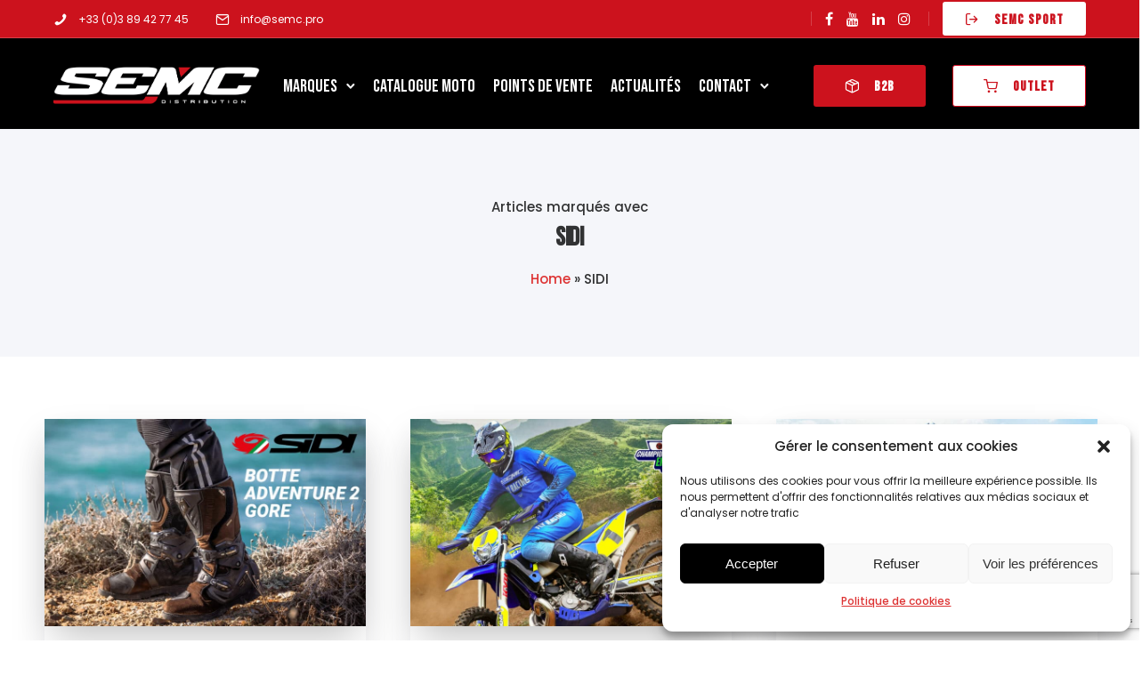

--- FILE ---
content_type: text/html; charset=UTF-8
request_url: https://moto.semc.pro/tag/sidi/
body_size: 28789
content:
<!doctype html>
<html class="no-js" lang="fr-FR">
<head>
	<meta charset="utf-8">
	<meta http-equiv="X-UA-Compatible" content="IE=edge,chrome=1">
	<meta name="viewport" content="user-scalable=no, width=device-width, initial-scale=1, maximum-scale=1"/>
    <meta name="apple-mobile-web-app-capable" content="yes"/>
	<meta name='robots' content='index, follow, max-image-preview:large, max-snippet:-1, max-video-preview:-1'/>
	<style>img:is([sizes="auto" i], [sizes^="auto," i]) {contain-intrinsic-size:3000px 1500px}</style>
	
	<!-- This site is optimized with the Yoast SEO plugin v26.4 - https://yoast.com/wordpress/plugins/seo/ -->
	<title>SIDI Archives - SEMC.PRO - Univers Moto</title>
	<link rel="canonical" href="https://moto.semc.pro/tag/sidi/"/>
	<meta property="og:locale" content="fr_FR"/>
	<meta property="og:type" content="article"/>
	<meta property="og:title" content="SIDI Archives - SEMC.PRO - Univers Moto"/>
	<meta property="og:url" content="https://moto.semc.pro/tag/sidi/"/>
	<meta property="og:site_name" content="SEMC.PRO - Univers Moto"/>
	<meta name="twitter:card" content="summary_large_image"/>
	<script type="application/ld+json" class="yoast-schema-graph">{"@context":"https://schema.org","@graph":[{"@type":"CollectionPage","@id":"https://moto.semc.pro/tag/sidi/","url":"https://moto.semc.pro/tag/sidi/","name":"SIDI Archives - SEMC.PRO - Univers Moto","isPartOf":{"@id":"https://moto.semc.pro/#website"},"primaryImageOfPage":{"@id":"https://moto.semc.pro/tag/sidi/#primaryimage"},"image":{"@id":"https://moto.semc.pro/tag/sidi/#primaryimage"},"thumbnailUrl":"https://moto.semc.pro/wp-content/uploads/2024/01/IMG_UNE_ACTU-SIDI-Adventure-2-gore.jpg","breadcrumb":{"@id":"https://moto.semc.pro/tag/sidi/#breadcrumb"},"inLanguage":"fr-FR"},{"@type":"ImageObject","inLanguage":"fr-FR","@id":"https://moto.semc.pro/tag/sidi/#primaryimage","url":"https://moto.semc.pro/wp-content/uploads/2024/01/IMG_UNE_ACTU-SIDI-Adventure-2-gore.jpg","contentUrl":"https://moto.semc.pro/wp-content/uploads/2024/01/IMG_UNE_ACTU-SIDI-Adventure-2-gore.jpg","width":2292,"height":1488},{"@type":"BreadcrumbList","@id":"https://moto.semc.pro/tag/sidi/#breadcrumb","itemListElement":[{"@type":"ListItem","position":1,"name":"Home","item":"https://moto.semc.pro/"},{"@type":"ListItem","position":2,"name":"SIDI"}]},{"@type":"WebSite","@id":"https://moto.semc.pro/#website","url":"https://moto.semc.pro/","name":"SEMC.PRO - Univers Moto","description":"Distributeur d&#039;accessoires MOTO depuis 1971","potentialAction":[{"@type":"SearchAction","target":{"@type":"EntryPoint","urlTemplate":"https://moto.semc.pro/?s={search_term_string}"},"query-input":{"@type":"PropertyValueSpecification","valueRequired":true,"valueName":"search_term_string"}}],"inLanguage":"fr-FR"}]}</script>
	<!-- / Yoast SEO plugin. -->


<link rel='dns-prefetch' href='//www.googletagmanager.com'/>
<link rel='dns-prefetch' href='//fonts.googleapis.com'/>
<link rel="alternate" type="application/rss+xml" title="SEMC.PRO - Univers Moto &raquo; Flux" href="https://moto.semc.pro/feed/"/>
<link rel="alternate" type="application/rss+xml" title="SEMC.PRO - Univers Moto &raquo; Flux des commentaires" href="https://moto.semc.pro/comments/feed/"/>
<link rel="alternate" type="application/rss+xml" title="SEMC.PRO - Univers Moto &raquo; Flux de l’étiquette SIDI" href="https://moto.semc.pro/tag/sidi/feed/"/>
<script type="text/javascript">//<![CDATA[
window._wpemojiSettings={"baseUrl":"https:\/\/s.w.org\/images\/core\/emoji\/16.0.1\/72x72\/","ext":".png","svgUrl":"https:\/\/s.w.org\/images\/core\/emoji\/16.0.1\/svg\/","svgExt":".svg","source":{"concatemoji":"https:\/\/moto.semc.pro\/wp-includes\/js\/wp-emoji-release.min.js?ver=6.8.3"}};!function(s,n){var o,i,e;function c(e){try{var t={supportTests:e,timestamp:(new Date).valueOf()};sessionStorage.setItem(o,JSON.stringify(t))}catch(e){}}function p(e,t,n){e.clearRect(0,0,e.canvas.width,e.canvas.height),e.fillText(t,0,0);var t=new Uint32Array(e.getImageData(0,0,e.canvas.width,e.canvas.height).data),a=(e.clearRect(0,0,e.canvas.width,e.canvas.height),e.fillText(n,0,0),new Uint32Array(e.getImageData(0,0,e.canvas.width,e.canvas.height).data));return t.every(function(e,t){return e===a[t]})}function u(e,t){e.clearRect(0,0,e.canvas.width,e.canvas.height),e.fillText(t,0,0);for(var n=e.getImageData(16,16,1,1),a=0;a<n.data.length;a++)if(0!==n.data[a])return!1;return!0}function f(e,t,n,a){switch(t){case"flag":return n(e,"\ud83c\udff3\ufe0f\u200d\u26a7\ufe0f","\ud83c\udff3\ufe0f\u200b\u26a7\ufe0f")?!1:!n(e,"\ud83c\udde8\ud83c\uddf6","\ud83c\udde8\u200b\ud83c\uddf6")&&!n(e,"\ud83c\udff4\udb40\udc67\udb40\udc62\udb40\udc65\udb40\udc6e\udb40\udc67\udb40\udc7f","\ud83c\udff4\u200b\udb40\udc67\u200b\udb40\udc62\u200b\udb40\udc65\u200b\udb40\udc6e\u200b\udb40\udc67\u200b\udb40\udc7f");case"emoji":return!a(e,"\ud83e\udedf")}return!1}function g(e,t,n,a){var r="undefined"!=typeof WorkerGlobalScope&&self instanceof WorkerGlobalScope?new OffscreenCanvas(300,150):s.createElement("canvas"),o=r.getContext("2d",{willReadFrequently:!0}),i=(o.textBaseline="top",o.font="600 32px Arial",{});return e.forEach(function(e){i[e]=t(o,e,n,a)}),i}function t(e){var t=s.createElement("script");t.src=e,t.defer=!0,s.head.appendChild(t)}"undefined"!=typeof Promise&&(o="wpEmojiSettingsSupports",i=["flag","emoji"],n.supports={everything:!0,everythingExceptFlag:!0},e=new Promise(function(e){s.addEventListener("DOMContentLoaded",e,{once:!0})}),new Promise(function(t){var n=function(){try{var e=JSON.parse(sessionStorage.getItem(o));if("object"==typeof e&&"number"==typeof e.timestamp&&(new Date).valueOf()<e.timestamp+604800&&"object"==typeof e.supportTests)return e.supportTests}catch(e){}return null}();if(!n){if("undefined"!=typeof Worker&&"undefined"!=typeof OffscreenCanvas&&"undefined"!=typeof URL&&URL.createObjectURL&&"undefined"!=typeof Blob)try{var e="postMessage("+g.toString()+"("+[JSON.stringify(i),f.toString(),p.toString(),u.toString()].join(",")+"));",a=new Blob([e],{type:"text/javascript"}),r=new Worker(URL.createObjectURL(a),{name:"wpTestEmojiSupports"});return void(r.onmessage=function(e){c(n=e.data),r.terminate(),t(n)})}catch(e){}c(n=g(i,f,p,u))}t(n)}).then(function(e){for(var t in e)n.supports[t]=e[t],n.supports.everything=n.supports.everything&&n.supports[t],"flag"!==t&&(n.supports.everythingExceptFlag=n.supports.everythingExceptFlag&&n.supports[t]);n.supports.everythingExceptFlag=n.supports.everythingExceptFlag&&!n.supports.flag,n.DOMReady=!1,n.readyCallback=function(){n.DOMReady=!0}}).then(function(){return e}).then(function(){var e;n.supports.everything||(n.readyCallback(),(e=n.source||{}).concatemoji?t(e.concatemoji):e.wpemoji&&e.twemoji&&(t(e.twemoji),t(e.wpemoji)))}))}((window,document),window._wpemojiSettings);
//]]></script>
<style id='wp-emoji-styles-inline-css' type='text/css'>img.wp-smiley,img.emoji{display:inline!important;border:none!important;box-shadow:none!important;height:1em!important;width:1em!important;margin:0 .07em!important;vertical-align:-.1em!important;background:none!important;padding:0!important}</style>
<link rel='stylesheet' id='wp-block-library-css' href='https://moto.semc.pro/wp-includes/css/dist/block-library/A.style.min.css,qver=6.8.3.pagespeed.cf.6w6iIy5A4f.css' type='text/css' media='all'/>
<style id='classic-theme-styles-inline-css' type='text/css'>.wp-block-button__link{color:#fff;background-color:#32373c;border-radius:9999px;box-shadow:none;text-decoration:none;padding:calc(.667em + 2px) calc(1.333em + 2px);font-size:1.125em}.wp-block-file__button{background:#32373c;color:#fff;text-decoration:none}</style>
<style id='safe-svg-svg-icon-style-inline-css' type='text/css'>.safe-svg-cover{text-align:center}.safe-svg-cover .safe-svg-inside{display:inline-block;max-width:100%}.safe-svg-cover svg{fill:currentColor;height:100%;max-height:100%;max-width:100%;width:100%}</style>
<style id='global-styles-inline-css' type='text/css'>:root{--wp--preset--aspect-ratio--square:1;--wp--preset--aspect-ratio--4-3: 4/3;--wp--preset--aspect-ratio--3-4: 3/4;--wp--preset--aspect-ratio--3-2: 3/2;--wp--preset--aspect-ratio--2-3: 2/3;--wp--preset--aspect-ratio--16-9: 16/9;--wp--preset--aspect-ratio--9-16: 9/16;--wp--preset--color--black:#000;--wp--preset--color--cyan-bluish-gray:#abb8c3;--wp--preset--color--white:#fff;--wp--preset--color--pale-pink:#f78da7;--wp--preset--color--vivid-red:#cf2e2e;--wp--preset--color--luminous-vivid-orange:#ff6900;--wp--preset--color--luminous-vivid-amber:#fcb900;--wp--preset--color--light-green-cyan:#7bdcb5;--wp--preset--color--vivid-green-cyan:#00d084;--wp--preset--color--pale-cyan-blue:#8ed1fc;--wp--preset--color--vivid-cyan-blue:#0693e3;--wp--preset--color--vivid-purple:#9b51e0;--wp--preset--gradient--vivid-cyan-blue-to-vivid-purple:linear-gradient(135deg,rgba(6,147,227,1) 0%,#9b51e0 100%);--wp--preset--gradient--light-green-cyan-to-vivid-green-cyan:linear-gradient(135deg,#7adcb4 0%,#00d082 100%);--wp--preset--gradient--luminous-vivid-amber-to-luminous-vivid-orange:linear-gradient(135deg,rgba(252,185,0,1) 0%,rgba(255,105,0,1) 100%);--wp--preset--gradient--luminous-vivid-orange-to-vivid-red:linear-gradient(135deg,rgba(255,105,0,1) 0%,#cf2e2e 100%);--wp--preset--gradient--very-light-gray-to-cyan-bluish-gray:linear-gradient(135deg,#eee 0%,#a9b8c3 100%);--wp--preset--gradient--cool-to-warm-spectrum:linear-gradient(135deg,#4aeadc 0%,#9778d1 20%,#cf2aba 40%,#ee2c82 60%,#fb6962 80%,#fef84c 100%);--wp--preset--gradient--blush-light-purple:linear-gradient(135deg,#ffceec 0%,#9896f0 100%);--wp--preset--gradient--blush-bordeaux:linear-gradient(135deg,#fecda5 0%,#fe2d2d 50%,#6b003e 100%);--wp--preset--gradient--luminous-dusk:linear-gradient(135deg,#ffcb70 0%,#c751c0 50%,#4158d0 100%);--wp--preset--gradient--pale-ocean:linear-gradient(135deg,#fff5cb 0%,#b6e3d4 50%,#33a7b5 100%);--wp--preset--gradient--electric-grass:linear-gradient(135deg,#caf880 0%,#71ce7e 100%);--wp--preset--gradient--midnight:linear-gradient(135deg,#020381 0%,#2874fc 100%);--wp--preset--font-size--small:13px;--wp--preset--font-size--medium:20px;--wp--preset--font-size--large:36px;--wp--preset--font-size--x-large:42px;--wp--preset--spacing--20:.44rem;--wp--preset--spacing--30:.67rem;--wp--preset--spacing--40:1rem;--wp--preset--spacing--50:1.5rem;--wp--preset--spacing--60:2.25rem;--wp--preset--spacing--70:3.38rem;--wp--preset--spacing--80:5.06rem;--wp--preset--shadow--natural:6px 6px 9px rgba(0,0,0,.2);--wp--preset--shadow--deep:12px 12px 50px rgba(0,0,0,.4);--wp--preset--shadow--sharp:6px 6px 0 rgba(0,0,0,.2);--wp--preset--shadow--outlined:6px 6px 0 -3px rgba(255,255,255,1) , 6px 6px rgba(0,0,0,1);--wp--preset--shadow--crisp:6px 6px 0 rgba(0,0,0,1)}:where(.is-layout-flex){gap:.5em}:where(.is-layout-grid){gap:.5em}body .is-layout-flex{display:flex}.is-layout-flex{flex-wrap:wrap;align-items:center}.is-layout-flex > :is(*, div){margin:0}body .is-layout-grid{display:grid}.is-layout-grid > :is(*, div){margin:0}:where(.wp-block-columns.is-layout-flex){gap:2em}:where(.wp-block-columns.is-layout-grid){gap:2em}:where(.wp-block-post-template.is-layout-flex){gap:1.25em}:where(.wp-block-post-template.is-layout-grid){gap:1.25em}.has-black-color{color:var(--wp--preset--color--black)!important}.has-cyan-bluish-gray-color{color:var(--wp--preset--color--cyan-bluish-gray)!important}.has-white-color{color:var(--wp--preset--color--white)!important}.has-pale-pink-color{color:var(--wp--preset--color--pale-pink)!important}.has-vivid-red-color{color:var(--wp--preset--color--vivid-red)!important}.has-luminous-vivid-orange-color{color:var(--wp--preset--color--luminous-vivid-orange)!important}.has-luminous-vivid-amber-color{color:var(--wp--preset--color--luminous-vivid-amber)!important}.has-light-green-cyan-color{color:var(--wp--preset--color--light-green-cyan)!important}.has-vivid-green-cyan-color{color:var(--wp--preset--color--vivid-green-cyan)!important}.has-pale-cyan-blue-color{color:var(--wp--preset--color--pale-cyan-blue)!important}.has-vivid-cyan-blue-color{color:var(--wp--preset--color--vivid-cyan-blue)!important}.has-vivid-purple-color{color:var(--wp--preset--color--vivid-purple)!important}.has-black-background-color{background-color:var(--wp--preset--color--black)!important}.has-cyan-bluish-gray-background-color{background-color:var(--wp--preset--color--cyan-bluish-gray)!important}.has-white-background-color{background-color:var(--wp--preset--color--white)!important}.has-pale-pink-background-color{background-color:var(--wp--preset--color--pale-pink)!important}.has-vivid-red-background-color{background-color:var(--wp--preset--color--vivid-red)!important}.has-luminous-vivid-orange-background-color{background-color:var(--wp--preset--color--luminous-vivid-orange)!important}.has-luminous-vivid-amber-background-color{background-color:var(--wp--preset--color--luminous-vivid-amber)!important}.has-light-green-cyan-background-color{background-color:var(--wp--preset--color--light-green-cyan)!important}.has-vivid-green-cyan-background-color{background-color:var(--wp--preset--color--vivid-green-cyan)!important}.has-pale-cyan-blue-background-color{background-color:var(--wp--preset--color--pale-cyan-blue)!important}.has-vivid-cyan-blue-background-color{background-color:var(--wp--preset--color--vivid-cyan-blue)!important}.has-vivid-purple-background-color{background-color:var(--wp--preset--color--vivid-purple)!important}.has-black-border-color{border-color:var(--wp--preset--color--black)!important}.has-cyan-bluish-gray-border-color{border-color:var(--wp--preset--color--cyan-bluish-gray)!important}.has-white-border-color{border-color:var(--wp--preset--color--white)!important}.has-pale-pink-border-color{border-color:var(--wp--preset--color--pale-pink)!important}.has-vivid-red-border-color{border-color:var(--wp--preset--color--vivid-red)!important}.has-luminous-vivid-orange-border-color{border-color:var(--wp--preset--color--luminous-vivid-orange)!important}.has-luminous-vivid-amber-border-color{border-color:var(--wp--preset--color--luminous-vivid-amber)!important}.has-light-green-cyan-border-color{border-color:var(--wp--preset--color--light-green-cyan)!important}.has-vivid-green-cyan-border-color{border-color:var(--wp--preset--color--vivid-green-cyan)!important}.has-pale-cyan-blue-border-color{border-color:var(--wp--preset--color--pale-cyan-blue)!important}.has-vivid-cyan-blue-border-color{border-color:var(--wp--preset--color--vivid-cyan-blue)!important}.has-vivid-purple-border-color{border-color:var(--wp--preset--color--vivid-purple)!important}.has-vivid-cyan-blue-to-vivid-purple-gradient-background{background:var(--wp--preset--gradient--vivid-cyan-blue-to-vivid-purple)!important}.has-light-green-cyan-to-vivid-green-cyan-gradient-background{background:var(--wp--preset--gradient--light-green-cyan-to-vivid-green-cyan)!important}.has-luminous-vivid-amber-to-luminous-vivid-orange-gradient-background{background:var(--wp--preset--gradient--luminous-vivid-amber-to-luminous-vivid-orange)!important}.has-luminous-vivid-orange-to-vivid-red-gradient-background{background:var(--wp--preset--gradient--luminous-vivid-orange-to-vivid-red)!important}.has-very-light-gray-to-cyan-bluish-gray-gradient-background{background:var(--wp--preset--gradient--very-light-gray-to-cyan-bluish-gray)!important}.has-cool-to-warm-spectrum-gradient-background{background:var(--wp--preset--gradient--cool-to-warm-spectrum)!important}.has-blush-light-purple-gradient-background{background:var(--wp--preset--gradient--blush-light-purple)!important}.has-blush-bordeaux-gradient-background{background:var(--wp--preset--gradient--blush-bordeaux)!important}.has-luminous-dusk-gradient-background{background:var(--wp--preset--gradient--luminous-dusk)!important}.has-pale-ocean-gradient-background{background:var(--wp--preset--gradient--pale-ocean)!important}.has-electric-grass-gradient-background{background:var(--wp--preset--gradient--electric-grass)!important}.has-midnight-gradient-background{background:var(--wp--preset--gradient--midnight)!important}.has-small-font-size{font-size:var(--wp--preset--font-size--small)!important}.has-medium-font-size{font-size:var(--wp--preset--font-size--medium)!important}.has-large-font-size{font-size:var(--wp--preset--font-size--large)!important}.has-x-large-font-size{font-size:var(--wp--preset--font-size--x-large)!important}:where(.wp-block-post-template.is-layout-flex){gap:1.25em}:where(.wp-block-post-template.is-layout-grid){gap:1.25em}:where(.wp-block-columns.is-layout-flex){gap:2em}:where(.wp-block-columns.is-layout-grid){gap:2em}:root :where(.wp-block-pullquote){font-size:1.5em;line-height:1.6}</style>
<link rel='stylesheet' id='gdprmagnificpopup-css' href='https://moto.semc.pro/wp-content/plugins/be-gdpr/public/css/A.magnific-popup.css,qver=1.1.6.pagespeed.cf.XLQo-C-WDC.css' type='text/css' media='all'/>
<link rel='stylesheet' id='be-gdpr-css' href='https://moto.semc.pro/wp-content/plugins/be-gdpr/public/css/A.be-gdpr-public.css,qver=1.1.6.pagespeed.cf.DBpkDK8yFE.css' type='text/css' media='all'/>
<link rel='stylesheet' id='be-grid-portfolio-css' href='https://moto.semc.pro/wp-content/plugins/be-grid/css/be-grid.min.css?ver=1.2.9' type='text/css' media='all'/>
<link rel='stylesheet' id='contact-form-7-css' href='https://moto.semc.pro/wp-content/plugins/contact-form-7/includes/css/A.styles.css,qver=6.1.3.pagespeed.cf.bY4dTi-wnh.css' type='text/css' media='all'/>
<link rel='stylesheet' id='tatsu-main-css' href='https://moto.semc.pro/wp-content/plugins/tatsu/public/css/tatsu.min.css?ver=3.5.3' type='text/css' media='all'/>
<link rel='stylesheet' id='exponent-modules-css' href='https://moto.semc.pro/wp-content/plugins/exponent-modules/public/css/exponent-modules.min.css?ver=2.1.7' type='text/css' media='all'/>
<style id='typehub-css' media='all'></style>
<link rel='stylesheet' id='typehub-google-fonts-css' href='//fonts.googleapis.com/css?family=Bebas+Neue%3A600%2C400%2C500%7CPoppins%3A500%2C400%7CBebas+Neue%3A%2C500&#038;ver=1.0' type='text/css' media='all'/>
<link rel='stylesheet' id='font_awesome_brands-css' href='https://moto.semc.pro/wp-content/plugins/tatsu/includes/icons/font_awesome/A.brands.css,qver=6.8.3.pagespeed.cf.7maOiVf4Yv.css' type='text/css' media='all'/>
<link rel='stylesheet' id='tatsu_icons-css' href='https://moto.semc.pro/wp-content/plugins/tatsu/includes/icons/tatsu_icons/A.tatsu-icons.css,qver=6.8.3.pagespeed.cf.lxrBEb2A7d.css' type='text/css' media='all'/>
<link rel='stylesheet' id='wpsl-styles-css' href='https://moto.semc.pro/wp-content/plugins/wp-store-locator/css/A.styles.min.css,qver=2.2.261.pagespeed.cf.LnPEj0PWIW.css' type='text/css' media='all'/>
<link rel='stylesheet' id='cmplz-general-css' href='https://moto.semc.pro/wp-content/plugins/complianz-gdpr/assets/css/A.cookieblocker.min.css,qver=1764065868.pagespeed.cf.17lsKxIh0N.css' type='text/css' media='all'/>
<style id='exponent-core-icons-css' media='all'>@font-face{font-family:'exponent';src:url(/wp-content/themes/exponent/fonts/exponent-icons/exponent.ttf) format('truetype') , url(/wp-content/themes/exponent/fonts/exponent-icons/exponent.woff) format('woff') , url(/wp-content/themes/exponent/fonts/exponent-icons/exponent.svg#exponent) format('svg');font-weight:normal;font-style:normal}[class^="exponent-icon-"],[class*=" exponent-icon-"]{font-family:'exponent'!important;speak:none;font-style:normal;font-weight:normal;font-variant:normal;text-transform:none;line-height:1;-webkit-font-smoothing:antialiased;-moz-osx-font-smoothing:grayscale}.exponent-icon-chevron-right2:before{content:"\e92f"}.exponent-icon-clock2:before{content:"\e938"}.exponent-icon-instagram2:before{content:"\e978"}.exponent-icon-reply:before{content:"\ea87"}.exponent-icon-chevron-small-up:before{content:"\eb3c"}.exponent-icon-twitter:before{content:"\f099"}.exponent-icon-facebook:before{content:"\f09a"}.exponent-icon-gplus:before{content:"\f0d5"}.exponent-icon-linkedin:before{content:"\f0e1"}.exponent-icon-pinterest:before{content:"\f231"}</style>
<link rel='stylesheet' id='exponent-vendor-css' href='https://moto.semc.pro/wp-content/themes/exponent/css/vendor/vendor.css?ver=1.3.0.9' type='text/css' media='all'/>
<link rel='stylesheet' id='exponent-main-css-css' href='https://moto.semc.pro/wp-content/themes/exponent/css/main.css?ver=1.3.0.9' type='text/css' media='all'/>
<style id='exponent-style-css-css' media='all'></style>
<script type="text/javascript" src="https://moto.semc.pro/wp-includes/js/jquery/jquery.min.js,qver=3.7.1.pagespeed.jm.PoWN7KAtLT.js" id="jquery-core-js"></script>
<script type="text/javascript" src="https://moto.semc.pro/wp-includes/js/jquery/jquery-migrate.min.js,qver=3.4.1.pagespeed.jm.bhhu-RahTI.js" id="jquery-migrate-js"></script>
<script type="text/javascript" id="be-gdpr-js-extra">//<![CDATA[
var beGdprConcerns={"youtube":{"label":"Youtube","description":"Consentement \u00e0 l&#039;affichage de contenus provenant de YouTube.","required":false},"vimeo":{"label":"Vimeo","description":"Consentement \u00e0 l&#039;affichage de contenu provenant de Vimeo.","required":false},"gmaps":{"label":"Google Maps","description":"Consentement \u00e0 l&#039;affichage du contenu de Google Maps.","required":false},"spotify":{"label":"Spotify","description":"Consentement \u00e0 l&#039;affichage de contenu provenant de Spotify.","required":false},"soundcloud":{"label":"Sound Cloud","description":"Consentement \u00e0 l&#039;affichage du contenu de Sound Cloud.","required":false}};
//]]></script>
<script src="https://moto.semc.pro/wp-content/plugins,_be-gdpr,_public,_js,_be-gdpr-public.js,qver==1.1.6+plugins,_tatsu,_includes,_typehub,_public,_js,_webfont.min.js,qver==6.8.3+themes,_exponent,_js,_vendor,_modernizr.js,qver==6.8.3.pagespeed.jc.Xl-C0CL8WF.js"></script><script>eval(mod_pagespeed_H87iRhk9cV);</script>
<script>eval(mod_pagespeed_IKHoZd6XbW);</script>
<script>eval(mod_pagespeed_9oVWjTvwTj);</script>

<!-- Extrait de code de la balise Google (gtag.js) ajouté par Site Kit -->
<!-- Extrait Google Analytics ajouté par Site Kit -->
<script type="text/javascript" src="https://www.googletagmanager.com/gtag/js?id=G-8KPLX1BL3D" id="google_gtagjs-js" async></script>
<script type="text/javascript" id="google_gtagjs-js-after">//<![CDATA[
window.dataLayer=window.dataLayer||[];function gtag(){dataLayer.push(arguments);}gtag("set","linker",{"domains":["moto.semc.pro"]});gtag("js",new Date());gtag("set","developer_id.dZTNiMT",true);gtag("config","G-8KPLX1BL3D");
//]]></script>
<link rel="https://api.w.org/" href="https://moto.semc.pro/wp-json/"/><link rel="alternate" title="JSON" type="application/json" href="https://moto.semc.pro/wp-json/wp/v2/tags/24"/><link rel="EditURI" type="application/rsd+xml" title="RSD" href="https://moto.semc.pro/xmlrpc.php?rsd"/>
<meta name="generator" content="WordPress 6.8.3"/>
<meta name="generator" content="Site Kit by Google 1.166.0"/>			<style>.cmplz-hidden{display:none!important}</style><style id="be-dynamic-css" type="text/css">.exponent-menu li a:hover,.exponent-menu li.current-menu-item>a,.exponent-mobile-menu li a:hover,.exponent-mobile-menu li.current-menu-item>a,.exponent-menu>ul>li:hover>a,.exponent-menu .exponent-sub-menu>li:hover>a{color:rgba(221,51,51,1)}.exponent-menu>ul>li:hover>.exponent-sub-menu-indicator svg polyline,.exponent-menu .exponent-sub-menu>li:hover svg polyline{stroke:rgba(221,51,51,1)}blockquote{border-left:4px solid rgba(221,51,51,1)}a{color:rgba(221,51,51,1)}.flickity-page-dots .dot.is-selected{background:rgba(221,51,51,1)}.exp-form-border{background-color:rgba(221,51,51,1)}.exp-form-border-with-underline .exp-form-field-active .exp-form-field-label{color:rgba(221,51,51,1)}.exp-form-rounded input:not([type = "submit"]):focus,
.exp-form-rounded textarea:focus,
.exp-form-rounded select:focus {border-color:rgba(221,51,51,1)}.exp-form-pill input:not([type = "submit"]):focus,
.exp-form-pill textarea:focus,
.exp-form-pill select:focus {border-color:rgba(221,51,51,1)}.exp-form-pill input:not([type = "submit"]),
.exp-form-pill textarea,
.exp-form-pill select,
.exp-form-rounded input,
.exp-form-rounded textarea,
.exp-form-rounded select {background-color:#f8f8f8}input[type="submit"]{color:#fff;background:rgba(221,51,51,1)}.exp-post-categories-normal a:hover,.exp-post-title a:hover,.exp-post-author .exp-post-author-name:hover{color:rgba(221,51,51,1)}.pages_list a{background:#313233;color:#fff}.pages_list a:hover{background:rgba(221,51,51,1);color:#fff}.exp-categories-post-count{color:rgba(221,51,51,1)}.exp-archive-post-count{color:rgba(221,51,51,1)}.widget_calendar tbody a{color:rgba(221,51,51,1)}.exp-read-more.exp-read-more-underlined::after{background:rgba(221,51,51,1)}.exp-posts-nav{padding-top:20px;padding-bottom:20px}.exp-home-grid-icon{color:#313233}.exp-read-more-underlined{color:#313233}.exp-read-more-underlined::before{color:#313233}.exp-read-more-underlined:hover{color:rgba(221,51,51,1)}.exp-read-more-underlined:hover::after{color:rgba(221,51,51,1)}.menu-item.current-menu-item>a{color:rgba(221,51,51,1)}.exp-breadcrumbs a:hover,.widget a:hover{color:rgba(221,51,51,1)}.widget .tag-cloud-link:hover{background:rgba(221,51,51,1)}.exp-post-single-footer-author{background:#fff}.exp-pagination .page-numbers:not(.current):hover {background:#f8f8f8}.exp-post-single-footer-tags .exp-term:hover,.exp-pagination .current{color:#fff;background:rgba(221,51,51,1)}.exp-pagination .current{border-color:rgba(221,51,51,1);box-shadow:0 7px 14px -6px rgba(221,51,51,1)}.exp-pagination a:hover{color:rgba(221,51,51,1)}#cancel-comment-reply-link:hover,.exp-comment-reply:hover{color:rgba(221,51,51,1)}.exp-archive-post-count,.exp-categories-post-count{background:#f8f8f8}.exp-archive-widget-link:hover a{color:rgba(221,51,51,1)}.exp-archive-widget-link:hover .exp-archive-post-count{background:rgba(221,51,51,1);color:#fff}.exp-categories-widget-link:hover>a{color:rgba(221,51,51,1)}.exp-categories-widget-link:hover>.exp-categories-post-count{color:#fff;background:rgba(221,51,51,1)}.widget_calendar tbody a{background:#f8f8f8}#wp-calendar caption{color:#313233}.widget_calendar tbody a:hover{color:#fff;background:rgba(221,51,51,1)}.tagcloud .tag-cloud-link{background:#f8f8f8}.tagcloud .tag-cloud-link:hover{color:#fff;background:rgba(221,51,51,1)}.accordion-head:hover{color:rgba(221,51,51,1)}.exp-subscribe-loader-inner{border-color:#f8f8f8;border-left-color:rgba(221,51,51,1)}#be-themes-page-loader .style-spin{border:7px solid rgba(221,51,51,.3);border-top-color:rgba(221,51,51,1)}#be-themes-page-loader .style-ring div{border:6px solid rgba(221,51,51,.6);border-color:rgba(221,51,51,.6) transparent transparent transparent}#be-themes-page-loader .style-ellipsis div{background:rgba(221,51,51,1)}#be-themes-page-loader .style-ripple div{border:4px solid rgba(221,51,51,1)}#be-themes-back-to-top{background:rgba(221,51,51,1);color:#fff}body{background:rgba(255,255,255,1)}.exp-entry-header{background:#f5f6fa;color:#313233;padding-top:80px;padding-bottom:80px}.exp-entry-header .exp-post-entry-title{color:#313233}.exp-breadcrumbs{color : }.search:focus ~ .exp-searchform-icon,
.exp-form-field-active .exp-searchform-icon {color:rgba(221,51,51,1)}.woocommerce-orders-table a:hover{color:rgba(221,51,51,1)}.woocommerce-table--order-downloads td a:hover{color:rgba(221,51,51,1)}.exp-quick-view{background:rgba(221,51,51,1);color:#fff}.exp-wc-price-cart-wrap .exp-add-to-cart{color:rgba(221,51,51,1)}.exp-wc-meta-value a:hover{color:rgba(221,51,51,1)}.single_add_to_cart_button{color:#fff;background:rgba(221,51,51,1)}.single_add_to_cart_button:hover{color:rgba(221,51,51,1);background:#fff;border:1px solid rgba(221,51,51,1)}.wc-tabs .active{color:rgba(221,51,51,1);border-bottom:2px solid rgba(221,51,51,1)}.exp-product-categories a:hover{color:rgba(221,51,51,1)}.products .exp-product-title a:hover{color:rgba(221,51,51,1)}.exp-add-to-wishlist-icon:hover,.exp-already-in-wishlist{color:rgba(221,51,51,1)}.products .exp-already-in-wishlist-icon{color:rgba(221,51,51,1)}.exp-wc-product-info-inner .exp-add-to-wishlist:hover{color:rgba(221,51,51,1)}.exp-wc-add-to-cart-icon:hover{color:rgba(221,51,51,1)}.exp-wc-quickview .product_title:hover{color:rgba(221,51,51,1)}.woocommerce-mini-cart__buttons a{color:#fff;background:rgba(221,51,51,1)}.woocommerce-mini-cart__buttons a:hover{color:rgba(221,51,51,1);background:#fff;border-color:rgba(221,51,51,1)}.woocommerce-mini-cart__buttons .checkout{color:rgba(221,51,51,1);background:#fff}.woocommerce-mini-cart__buttons .checkout:hover{color:#fff;background:rgba(221,51,51,1)}.exp-wc-cart-product-title:hover{color:rgba(221,51,51,1)}.grouped_form a:hover{color:rgba(221,51,51,1)}.product-categories .cat-item a:hover{color:rgba(221,51,51,1)}.product-categories .cat-item a:hover+.count>.exp-categories-post-count{background:rgba(221,51,51,1);color:#fff}.widget .price_slider{background:#f8f8f8}.ui-slider-handle,.ui-slider-range{border-color:rgba(221,51,51,1)}.price_slider_amount button{background:rgba(221,51,51,1)}.woocommerce-widget-layered-nav-list__item .count{color:rgba(221,51,51,1)}.woocommerce-widget-layered-nav-list__item .count{background:#f8f8f8}.woocommerce-widget-layered-nav-list__item>a:hover{color:rgba(221,51,51,1)}.woocommerce-widget-layered-nav-list__item>a:hover+.count{background:rgba(221,51,51,1);color:#fff}.widget_layered_nav_filters .chosen{color:#fff;background:rgba(221,51,51,1)}.woocommerce-cart-form__contents .product-name a:hover,.wishlist_table .product-name a:hover{color:rgba(221,51,51,1)}.coupon button{color:#fff;background:rgba(221,51,51,1)}button[name="calc_shipping"]{color:#fff;background:rgba(221,51,51,1)}.cart_totals .checkout-button{color:#fff;background:rgba(221,51,51,1)}.woocommerce-form-coupon button[name="apply_coupon"]{color:#fff;background:rgba(221,51,51,1)}.woocommerce-shipping-fields input:focus,.woocommerce-billing-fields input:focus,.woocommerce-form-login input:focus,.woocommerce-form-register input:focus,.woocommerce-form-coupon input:focus,.woocommerce-address-fields input:focus,.woocommerce-EditAccountForm input:focus{border-color:rgba(221,51,51,1)}.woocommerce-additional-fields textarea:focus{border-color:rgba(221,51,51,1)}button[name="woocommerce_checkout_place_order"]{color:#fff;background:rgba(221,51,51,1)}.woocommerce-table--order-details .product-name a:hover{color:rgba(221,51,51,1)}.woocommerce-MyAccount-navigation-link:hover{color:rgba(221,51,51,1)}.woocommerce-orders-table .woocommerce-orders-table__cell-order-number a{color:rgba(221,51,51,1)}.woocommerce-account .woocommerce-Address-title a{color:rgba(221,51,51,1)}.woocommerce-review__verified.verified{background:#f8f8f8}.woocommerce-form-login button[name="login"],.woocommerce-form-register button[name="register"]{color:#fff;background:rgba(221,51,51,1)}.woocommerce-address-fields button[name="save_address"],.woocommerce-EditAccountForm button[name="save_account_details"]{color:#fff;background:rgba(221,51,51,1)}.woocommerce-form-coupon-toggle .showcoupon,.woocommerce-form-login-toggle .showlogin,.lost_password a,.exp-wc-product-share-icons .custom-share-button,.yith-wcwl-share a{color:#313233}.exponent-cart-count{background:rgba(221,51,51,1);color:#fff}.be-portfolio-details .mediumbtn{background:rgba(221,51,51,1);color:#fff}.home-grid-icon:hover span{background:rgba(221,51,51,1)}</style><style type="text/css">.recentcomments a{display:inline!important;padding:0!important;margin:0!important}</style><meta name="generator" content="Powered by Slider Revolution 6.7.1 - responsive, Mobile-Friendly Slider Plugin for WordPress with comfortable drag and drop interface."/>
<style rel="stylesheet" id="typehub-output">h1,.h1{font-family:"Bebas Neue",-apple-system,BlinkMacSystemFont,'Segoe UI',Roboto,Oxygen-Sans,Ubuntu,Cantarell,'Helvetica Neue',sans-serif;font-weight:600;font-style:normal;font-size:75px;text-transform:uppercase;letter-spacing:-.014em;line-height:80px;color:#343638}h2,.h2{font-family:"Bebas Neue",-apple-system,BlinkMacSystemFont,'Segoe UI',Roboto,Oxygen-Sans,Ubuntu,Cantarell,'Helvetica Neue',sans-serif;font-weight:600;font-style:normal;font-size:80px;text-transform:uppercase;letter-spacing:1px;line-height:80px;color:#343638}h3,.h3{font-family:"Bebas Neue",-apple-system,BlinkMacSystemFont,'Segoe UI',Roboto,Oxygen-Sans,Ubuntu,Cantarell,'Helvetica Neue',sans-serif;font-weight:600;font-style:normal;font-size:32px;text-transform:none;letter-spacing:-.01em;line-height:46px;color:#343638}h4,.h4{font-family:"Bebas Neue",-apple-system,BlinkMacSystemFont,'Segoe UI',Roboto,Oxygen-Sans,Ubuntu,Cantarell,'Helvetica Neue',sans-serif;font-weight:600;font-style:normal;font-size:24px;text-transform:none;letter-spacing:-.01em;line-height:36px;color:#343638}h5,.exp-wc-cart-collaterals-inner .cart_totals h2,.woocommerce-billing-fields h3,.exp-wc-cart-title,#ship-to-different-address,.woocommerce-customer-details .woocommerce-column__title,.woocommerce-account.woocommerce-edit-address h3,#order_review_heading,.exp-posts-nav-post-title,.h5{font-family:"Bebas Neue",-apple-system,BlinkMacSystemFont,'Segoe UI',Roboto,Oxygen-Sans,Ubuntu,Cantarell,'Helvetica Neue',sans-serif;font-weight:600;font-style:normal;font-size:23px;text-transform:none;letter-spacing:2px;line-height:30px;color:#343638}h6,.testimonial-author-role.h6-font,.menu-card-title,.menu-card-item-price,.slider-counts,.woocommerce-mini-cart__total strong,.variations .label,.exp-wc-meta-label,.exp-wc-shop-attribute-label,.cart_totals h2,.woocommerce-orders-table th,.upsells>h2,.related>h2,.woocommerce-table--order-details thead th,.woocommerce-orders-table a,.wc_payment_method label,.woocommerce-checkout-review-order thead th,.wishlist_table th,.exp-wc-product-share-label,.yith-wcwl-share-title,.woocommerce-Reviews #reply-title,.woocommerce-checkout-review-order tfoot .woocommerce-Price-amount,.stock,.woocommerce-table--order-details tfoot .woocommerce-Price-amount,.woocommerce-Address-title a,.wc-tabs,.exp-wc-review-author,a.bbp-forum-title,#bbpress-forums fieldset.bbp-form label,.bbp-topic-title a.bbp-topic-permalink,#bbpress-forums ul.forum-titles li,#bbpress-forums ul.bbp-replies li.bbp-header,.h6{font-family:"Bebas Neue",-apple-system,BlinkMacSystemFont,'Segoe UI',Roboto,Oxygen-Sans,Ubuntu,Cantarell,'Helvetica Neue',sans-serif;font-weight:600;font-style:normal;font-size:15px;text-transform:none;letter-spacing:0;line-height:19px;color:#343638}body,.special-heading-wrap .caption-wrap .body-font,.body{font-family:"Poppins",-apple-system,BlinkMacSystemFont,'Segoe UI',Roboto,Oxygen-Sans,Ubuntu,Cantarell,'Helvetica Neue',sans-serif;font-weight:500;font-style:normal;font-size:16px;text-transform:none;letter-spacing:0;line-height:18px;color:#77797d}.exp-countdown-wrap .countdown-amount{font-family:"Bebas Neue",-apple-system,BlinkMacSystemFont,'Segoe UI',Roboto,Oxygen-Sans,Ubuntu,Cantarell,'Helvetica Neue',sans-serif;font-size:50px;line-height:2;letter-spacing:0;font-weight:400;font-style:normal}.exp-countdown-wrap .countdown-period{font-family:"Bebas Neue",-apple-system,BlinkMacSystemFont,'Segoe UI',Roboto,Oxygen-Sans,Ubuntu,Cantarell,'Helvetica Neue',sans-serif;font-size:15px;line-height:1.7em;letter-spacing:0;font-weight:400;font-style:normal;text-transform:none}.widget_recent_comments a,.widget_rss .rsswidget,.widget_rss cite,.cart_totals th,.woocommerce-checkout-review-order-table tfoot th,.woocommerce-table--order-details tfoot th,.exp-recent-posts-widget-post-title,.widget_recent_entries a,.h7{font-family:"Bebas Neue",-apple-system,BlinkMacSystemFont,'Segoe UI',Roboto,Oxygen-Sans,Ubuntu,Cantarell,'Helvetica Neue',sans-serif;font-weight:600;font-style:normal;font-size:14px;text-transform:none;letter-spacing:-.01em;line-height:22px;color:#343638}.h8{font-family:"Bebas Neue",-apple-system,BlinkMacSystemFont,'Segoe UI',Roboto,Oxygen-Sans,Ubuntu,Cantarell,'Helvetica Neue',sans-serif;font-weight:600;font-style:normal;font-size:12px;text-transform:none;letter-spacing:0;line-height:16px;color:rgba(0,0,0,.45)}.exp-posts-nav-post-location,.exp-read-more-underlined,.pages_list a,.h9{font-family:"Bebas Neue",-apple-system,BlinkMacSystemFont,'Segoe UI',Roboto,Oxygen-Sans,Ubuntu,Cantarell,'Helvetica Neue',sans-serif;font-weight:600;font-style:normal;font-size:11px;text-transform:uppercase;letter-spacing:1px;line-height:14px;color:rgba(0,0,0,.45)}.body_1{font-family:"Poppins",-apple-system,BlinkMacSystemFont,'Segoe UI',Roboto,Oxygen-Sans,Ubuntu,Cantarell,'Helvetica Neue',sans-serif;font-weight:400;font-style:normal;font-size:12px;text-transform:none;letter-spacing:0;line-height:25px;color:#848991}.body_2{font-family:"Poppins",-apple-system,BlinkMacSystemFont,'Segoe UI',Roboto,Oxygen-Sans,Ubuntu,Cantarell,'Helvetica Neue',sans-serif;font-weight:400;font-style:normal;font-size:20px;text-transform:none;letter-spacing:0;line-height:32px;color:#848991}blockquote,.quote{font-family:"Bebas Neue",-apple-system,BlinkMacSystemFont,'Segoe UI',Roboto,Oxygen-Sans,Ubuntu,Cantarell,'Helvetica Neue',sans-serif;font-weight:400;font-style:normal;font-size:21px;text-transform:none;letter-spacing:-.01em;line-height:35px;color:#343638}.exp-post-entry-title{font-family:"Bebas Neue",-apple-system,BlinkMacSystemFont,'Segoe UI',Roboto,Oxygen-Sans,Ubuntu,Cantarell,'Helvetica Neue',sans-serif;font-weight:600;font-style:normal;font-size:32px;text-transform:none;letter-spacing:-.01em;line-height:46px;color:#343638}.exp-posts-nav-post-title{font-family:"Bebas Neue",-apple-system,BlinkMacSystemFont,'Segoe UI',Roboto,Oxygen-Sans,Ubuntu,Cantarell,'Helvetica Neue',sans-serif;font-weight:600;font-style:normal;font-size:17px;text-transform:none;letter-spacing:0;line-height:30px;color:#343638}.tatsu-button,input[type="submit"],button[type="submit"],.cart_totals a.checkout-button{font-family:"Bebas Neue",-apple-system,BlinkMacSystemFont,'Segoe UI',Roboto,Oxygen-Sans,Ubuntu,Cantarell,'Helvetica Neue',sans-serif;font-weight:600;font-style:normal}.smallbtn,.exp-success-message__content a{font-size:12px;line-height:12px;letter-spacing:1px;text-transform:uppercase}.mediumbtn,input[type="submit"],div.wpforms-container-full .wpforms-form .wpforms-submit-container button[type="submit"],.woocommerce-mini-cart__buttons a,.woocommerce-address-fields button[name="save_address"],.woocommerce-EditAccountForm button[name="save_account_details"],.exp-quick-view,.single_add_to_cart_button,.coupon button,button[name="calc_shipping"],.woocommerce-form-coupon button[name="apply_coupon"],.woocommerce-form-login button[name="login"],.woocommerce-form-register button[name="register"]{font-size:16px;line-height:14px;letter-spacing:1px;text-transform:uppercase}.largebtn,.cart_totals .checkout-button,button[name="woocommerce_checkout_place_order"]{font-size:13px;line-height:13px;letter-spacing:1px;text-transform:uppercase}.x-largebtn{font-size:18px;line-height:18px;letter-spacing:1px;text-transform:uppercase}.tatsu-button-wrap.blockbtn .tatsu-button,.tatsu-button.blockbtn{font-size:14px;line-height:14px;letter-spacing:1px;text-transform:uppercase}.tatsu-animated-link-inner{font-family:"Bebas Neue",-apple-system,BlinkMacSystemFont,'Segoe UI',Roboto,Oxygen-Sans,Ubuntu,Cantarell,'Helvetica Neue',sans-serif;font-size:16px;line-height:12px;color:#343638;letter-spacing:1px;font-weight:600;font-style:normal;text-transform:uppercase}.exp-form input:not([type = "submit"]),.exp-form textarea,.exp-form select,input,select,textarea,.select2-container--default .select2-selection--single .select2-selection__rendered,.select2-container--default .select2-selection--single .select2-selection__rendered{font-family:"Bebas Neue",-apple-system,BlinkMacSystemFont,'Segoe UI',Roboto,Oxygen-Sans,Ubuntu,Cantarell,'Helvetica Neue',sans-serif;font-size:19px;line-height:1.7em;color:#343638;letter-spacing:1px;font-weight:600;font-style:normal;text-transform:none}.exp-form label,.exp-form ::-webkit-input-placeholder,.exp-searchform-icon{font-family:"Bebas Neue",-apple-system,BlinkMacSystemFont,'Segoe UI',Roboto,Oxygen-Sans,Ubuntu,Cantarell,'Helvetica Neue',sans-serif;font-size:18px;line-height:1.7em;color:rgba(0,0,0,.45);letter-spacing:0;font-weight:600;font-style:normal;text-transform:none}.exp-posts-loop .exp-post-title{font-family:"Bebas Neue",-apple-system,BlinkMacSystemFont,'Segoe UI',Roboto,Oxygen-Sans,Ubuntu,Cantarell,'Helvetica Neue',sans-serif;font-size:35px;font-weight:600;font-style:normal;line-height:46px;color:#343638;letter-spacing:-.01em;text-transform:none}.be-grid .exp-post-title{font-family:"Bebas Neue",-apple-system,BlinkMacSystemFont,'Segoe UI',Roboto,Oxygen-Sans,Ubuntu,Cantarell,'Helvetica Neue',sans-serif;font-size:22px;font-weight:600;font-style:normal;line-height:34px;color:#343638;letter-spacing:-.01em;text-transform:none}.exp-posts-loop .exp-post-content{font-family:"Poppins",-apple-system,BlinkMacSystemFont,'Segoe UI',Roboto,Oxygen-Sans,Ubuntu,Cantarell,'Helvetica Neue',sans-serif;font-size:16px;line-height:28px;color:#848991;letter-spacing:0;font-weight:400;font-style:normal;text-transform:none}.exp-posts-loop .exp-post-categories,.exp-posts-loop.exp-posts-loop-style3 .exp-post-categories-labeled,.exp-posts-loop.exp-posts-loop-style7 .exp-post-categories-labeled{font-family:"Bebas Neue",-apple-system,BlinkMacSystemFont,'Segoe UI',Roboto,Oxygen-Sans,Ubuntu,Cantarell,'Helvetica Neue',sans-serif;font-size:11px;font-weight:500;font-style:normal;line-height:1;text-transform:uppercase;color:rgba(0,0,0,.45);letter-spacing:1px}.exp-posts-loop .exp-post-author{font-family:"Bebas Neue",-apple-system,BlinkMacSystemFont,'Segoe UI',Roboto,Oxygen-Sans,Ubuntu,Cantarell,'Helvetica Neue',sans-serif;font-size:13px;line-height:1;font-weight:500;font-style:normal;color:rgba(0,0,0,.45);letter-spacing:0;text-transform:capitalize}.exp-posts-loop .exp-post-date,.exp-posts-loop .exp-post-date-with-icon{font-family:"Bebas Neue",-apple-system,BlinkMacSystemFont,'Segoe UI',Roboto,Oxygen-Sans,Ubuntu,Cantarell,'Helvetica Neue',sans-serif;font-size:13px;line-height:1;font-weight:500;font-style:normal;color:rgba(0,0,0,.45);letter-spacing:0;text-transform:none}.exp-recent-posts .exp-post-title{font-family:"Bebas Neue",-apple-system,BlinkMacSystemFont,'Segoe UI',Roboto,Oxygen-Sans,Ubuntu,Cantarell,'Helvetica Neue',sans-serif;font-size:22px;font-weight:600;font-style:normal;line-height:34px;color:#343638;letter-spacing:-.01em;text-transform:none}.exp-featured-posts .exp-post-title{font-family:"Bebas Neue",-apple-system,BlinkMacSystemFont,'Segoe UI',Roboto,Oxygen-Sans,Ubuntu,Cantarell,'Helvetica Neue',sans-serif;font-size:35px;font-weight:600;font-style:normal;line-height:48px;color:#343638;letter-spacing:-.01em;text-transform:none}.exp-related-posts .exp-post-title{font-family:"Bebas Neue",-apple-system,BlinkMacSystemFont,'Segoe UI',Roboto,Oxygen-Sans,Ubuntu,Cantarell,'Helvetica Neue',sans-serif;font-size:22px;font-weight:600;font-style:normal;line-height:34px;color:#343638;letter-spacing:-.01em;text-transform:none}.exp-post-single-header .exp-post-title,.exp-category-header-title{font-family:"Bebas Neue",-apple-system,BlinkMacSystemFont,'Segoe UI',Roboto,Oxygen-Sans,Ubuntu,Cantarell,'Helvetica Neue',sans-serif;font-size:46px;font-weight:600;font-style:normal;line-height:58px;color:#343638;letter-spacing:0;text-transform:none}.exp-post-single-content{font-family:"Poppins",-apple-system,BlinkMacSystemFont,'Segoe UI',Roboto,Oxygen-Sans,Ubuntu,Cantarell,'Helvetica Neue',sans-serif;font-size:17px;line-height:30px;color:#848991;letter-spacing:0;font-weight:400;font-style:normal;text-transform:none}.exp-post-single-header .exp-post-categories{font-family:"Bebas Neue",-apple-system,BlinkMacSystemFont,'Segoe UI',Roboto,Oxygen-Sans,Ubuntu,Cantarell,'Helvetica Neue',sans-serif;font-size:12px;line-height:1;color:rgba(0,0,0,.45);font-weight:500;font-style:normal;text-transform:uppercase;letter-spacing:1px}.exp-post-single-header .exp-post-author{font-family:"Bebas Neue",-apple-system,BlinkMacSystemFont,'Segoe UI',Roboto,Oxygen-Sans,Ubuntu,Cantarell,'Helvetica Neue',sans-serif;font-size:14px;line-height:1;font-weight:500;font-style:normal;color:rgba(0,0,0,.45);letter-spacing:0;text-transform:capitalize}.exp-post-single-header .exp-post-date,.exp-post-single-header .exp-post-date-with-icon{font-family:"Bebas Neue",-apple-system,BlinkMacSystemFont,'Segoe UI',Roboto,Oxygen-Sans,Ubuntu,Cantarell,'Helvetica Neue',sans-serif;font-size:14px;line-height:1;font-weight:500;font-style:normal;color:rgba(0,0,0,.45);letter-spacing:0;text-transform:none}.exp-post-single-footer-author-name{font-family:"Bebas Neue",-apple-system,BlinkMacSystemFont,'Segoe UI',Roboto,Oxygen-Sans,Ubuntu,Cantarell,'Helvetica Neue',sans-serif;font-size:17px;line-height:30px;color:#343638;letter-spacing:0;font-weight:600;font-style:normal;text-transform:none}.exp-post-single-footer-author-description{font-family:"Poppins",-apple-system,BlinkMacSystemFont,'Segoe UI',Roboto,Oxygen-Sans,Ubuntu,Cantarell,'Helvetica Neue',sans-serif;font-size:16px;line-height:28px;color:#888c92;letter-spacing:0;font-weight:400;font-style:normal;text-transform:none}.exp-sidebar h6{font-family:"Bebas Neue",-apple-system,BlinkMacSystemFont,'Segoe UI',Roboto,Oxygen-Sans,Ubuntu,Cantarell,'Helvetica Neue',sans-serif;font-size:16px;font-weight:600;font-style:normal;line-height:1;text-transform:none;color:#343638;letter-spacing:25px}.exp-sidebar{font-family:"Poppins",-apple-system,BlinkMacSystemFont,'Segoe UI',Roboto,Oxygen-Sans,Ubuntu,Cantarell,'Helvetica Neue',sans-serif;font-size:16px;font-weight:400;font-style:normal;line-height:28px;text-transform:none;color:#848991;letter-spacing:0}.products .exp-product-title,.grouped_form a,.woocommerce-cart-form__contents .product-name a,.wishlist_table .product-name a,.woocommerce-checkout-review-order td.product-name,.woocommerce-table--order-details td.product-name,.exp-wc-cart-product-title{font-family:"Bebas Neue",-apple-system,BlinkMacSystemFont,'Segoe UI',Roboto,Oxygen-Sans,Ubuntu,Cantarell,'Helvetica Neue',sans-serif;font-size:18px;font-weight:600;font-style:normal;line-height:30px;text-transform:none;color:#343638;letter-spacing:-.005em}.products .exp-wc-loop-price,.woocommerce-mini-cart__total .woocommerce-Price-amount,.grouped_form .woocommerce-Price-amount,.woocommerce-table--order-details td.woocommerce-table__product-total,.woocommerce-cart-form__contents .product-subtotal,.woocommerce-checkout-review-order td.product-total{font-family:"Bebas Neue",-apple-system,BlinkMacSystemFont,'Segoe UI',Roboto,Oxygen-Sans,Ubuntu,Cantarell,'Helvetica Neue',sans-serif;font-size:16px;font-weight:500;font-style:normal;line-height:18px;text-transform:none;color:#343638;letter-spacing:0}.products .exp-wc-loop-price del,.grouped_form del .woocommerce-Price-amount{font-size:16px;font-weight:400;font-style:normal;line-height:16px;text-transform:none;color:rgba(0,0,0,.45);letter-spacing:0}.products .exp-product-categories{font-family:"Bebas Neue",-apple-system,BlinkMacSystemFont,'Segoe UI',Roboto,Oxygen-Sans,Ubuntu,Cantarell,'Helvetica Neue',sans-serif;font-size:11px;font-weight:600;font-style:normal;line-height:15px;text-transform:uppercase;color:rgba(0,0,0,.45);letter-spacing:1px}.products .exp-wc-price-cart-wrap .exp-add-to-cart{font-family:"Bebas Neue",-apple-system,BlinkMacSystemFont,'Segoe UI',Roboto,Oxygen-Sans,Ubuntu,Cantarell,'Helvetica Neue',sans-serif;font-size:12px;line-height:12px;letter-spacing:0}.products .onsale{font-family:"Bebas Neue",-apple-system,BlinkMacSystemFont,'Segoe UI',Roboto,Oxygen-Sans,Ubuntu,Cantarell,'Helvetica Neue',sans-serif;font-size:11px;font-weight:500;font-style:normal;text-transform:uppercase;letter-spacing:1px}.product_title{font-family:"Bebas Neue",-apple-system,BlinkMacSystemFont,'Segoe UI',Roboto,Oxygen-Sans,Ubuntu,Cantarell,'Helvetica Neue',sans-serif;font-size:35px;font-weight:600;font-style:normal;line-height:48px;text-transform:none;color:#343638;letter-spacing:0}.exp-wc-single-price,.woocommerce-variation-price{font-family:"Bebas Neue",-apple-system,BlinkMacSystemFont,'Segoe UI',Roboto,Oxygen-Sans,Ubuntu,Cantarell,'Helvetica Neue',sans-serif;font-size:26px;font-weight:500;font-style:normal;line-height:35px;text-transform:none;color:#343638;letter-spacing:0}.exp-wc-single-price del{font-family:"Bebas Neue",-apple-system,BlinkMacSystemFont,'Segoe UI',Roboto,Oxygen-Sans,Ubuntu,Cantarell,'Helvetica Neue',sans-serif;font-size:22px;font-weight:500;font-style:normal;line-height:35px;text-transform:none;color:rgba(0,0,0,.45);letter-spacing:0}.exp-wc-meta-value{font-family:"Poppins",-apple-system,BlinkMacSystemFont,'Segoe UI',Roboto,Oxygen-Sans,Ubuntu,Cantarell,'Helvetica Neue',sans-serif;font-size:17px;font-weight:400;font-style:normal;line-height:30px;text-transform:none;color:#848991;letter-spacing:0}.thumb-title-wrap .thumb-title,.full-screen-portfolio-overlay-title{font-size:24px;line-height:34px;font-family:"Bebas Neue",-apple-system,BlinkMacSystemFont,'Segoe UI',Roboto,Oxygen-Sans,Ubuntu,Cantarell,'Helvetica Neue',sans-serif;font-weight:600;font-style:normal;text-transform:none;letter-spacing:2px}.thumb-title-wrap .portfolio-item-cats{font-size:12px;line-height:17px;text-transform:uppercase;letter-spacing:1px}h6.gallery-side-heading{font-size:16px;line-height:24px;font-family:"Bebas Neue",-apple-system,BlinkMacSystemFont,'Segoe UI',Roboto,Oxygen-Sans,Ubuntu,Cantarell,'Helvetica Neue',sans-serif;font-weight:600;font-style:normal;text-transform:none;letter-spacing:0}.be-portfolio-details .gallery-side-heading-wrap p{font-size:16px;line-height:24px;font-family:"Poppins",-apple-system,BlinkMacSystemFont,'Segoe UI',Roboto,Oxygen-Sans,Ubuntu,Cantarell,'Helvetica Neue',sans-serif;font-weight:400;font-style:normal;text-transform:none;letter-spacing:0}.be-portfolio-wrap .portfolio-filter_item{color:#343638;font-size:12px;line-height:30px;font-family:"Bebas Neue",-apple-system,BlinkMacSystemFont,'Segoe UI',Roboto,Oxygen-Sans,Ubuntu,Cantarell,'Helvetica Neue',sans-serif;font-weight:600;font-style:normal;text-transform:uppercase;letter-spacing:1px}@media only screen and (max-width:1377px){h6,.testimonial-author-role.h6-font,.menu-card-title,.menu-card-item-price,.slider-counts,.woocommerce-mini-cart__total strong,.variations .label,.exp-wc-meta-label,.exp-wc-shop-attribute-label,.cart_totals h2,.woocommerce-orders-table th,.upsells>h2,.related>h2,.woocommerce-table--order-details thead th,.woocommerce-orders-table a,.wc_payment_method label,.woocommerce-checkout-review-order thead th,.wishlist_table th,.exp-wc-product-share-label,.yith-wcwl-share-title,.woocommerce-Reviews #reply-title,.woocommerce-checkout-review-order tfoot .woocommerce-Price-amount,.stock,.woocommerce-table--order-details tfoot .woocommerce-Price-amount,.woocommerce-Address-title a,.wc-tabs,.exp-wc-review-author,a.bbp-forum-title,#bbpress-forums fieldset.bbp-form label,.bbp-topic-title a.bbp-topic-permalink,#bbpress-forums ul.forum-titles li,#bbpress-forums ul.bbp-replies li.bbp-header,.h6{font-size:13px;line-height:16px}.exp-post-entry-title{font-size:29px}.smallbtn,.exp-success-message__content a{font-size:16px}}@media only screen and (min-width:768px) and (max-width:1024px){h1,.h1{font-size:70px;line-height:75px}h2,.h2{font-size:70px;line-height:70px}h3,.h3{font-size:30px;line-height:44px}.exp-post-entry-title{font-size:26px}}@media only screen and (max-width:767px){h1,.h1{font-size:65px;line-height:70px}h2,.h2{font-size:60px;line-height:60px}h3,.h3{font-size:28px;line-height:40px}h5,.exp-wc-cart-collaterals-inner .cart_totals h2,.woocommerce-billing-fields h3,.exp-wc-cart-title,#ship-to-different-address,.woocommerce-customer-details .woocommerce-column__title,.woocommerce-account.woocommerce-edit-address h3,#order_review_heading,.exp-posts-nav-post-title,.h5{font-size:28px}.exp-post-entry-title{font-size:25px}}</style><style rel="stylesheet" id="colorhub-output">.swatch-red,.swatch-red a{color:#f44336}.swatch-pink,.swatch-pink a{color:#e91e63}.swatch-purple,.swatch-purple a{color:#9c27b0}.swatch-deep-purple,.swatch-deep-purple a{color:#673ab7}.swatch-indigo,.swatch-indigo a{color:#3f51b5}.swatch-blue,.swatch-blue a{color:#2196f3}.swatch-light-blue,.swatch-light-blue a{color:#03a9f4}.swatch-cyan,.swatch-cyan a{color:#00bcd4}.swatch-teal,.swatch-teal a{color:#009688}.swatch-green,.swatch-green a{color:#4caf50}.swatch-light-green,.swatch-light-green a{color:#8bc34a}.swatch-lime,.swatch-lime a{color:#cddc39}.swatch-yellow,.swatch-yellow a{color:#ffeb3b}.swatch-amber,.swatch-amber a{color:#ffc107}.swatch-orange,.swatch-orange a{color:#ff9800}.swatch-deep-orange,.swatch-deep-orange a{color:#ff5722}.swatch-brown,.swatch-brown a{color:#795548}.swatch-grey,.swatch-grey a{color:#9e9e9e}.swatch-blue-grey,.swatch-blue-grey a{color:#607d8b}.swatch-white,.swatch-white a{color:#fff}.swatch-black,.swatch-black a{color:#000}.swatch-rJvca3_Fm,.swatch-rJvca3_Fm a{color:rgba(255,255,255,.8)}.palette-0,.palette-0 a{color:rgba(204,18,29,1)}.palette-1,.palette-1 a{color:#fff}.palette-2,.palette-2 a{color:rgba(0,0,0,1)}.palette-3,.palette-3 a{color:rgba(136,136,136,1)}.palette-4,.palette-4 a{color:rgba(245,246,250,1)}</style><link rel="icon" href="https://moto.semc.pro/wp-content/uploads/2021/10/xcropped-SEMC-MOTO-FAVICON-scaled-1-32x32.jpg.pagespeed.ic.vvJuxHmrp5.webp" sizes="32x32"/>
<link rel="icon" href="https://moto.semc.pro/wp-content/uploads/2021/10/xcropped-SEMC-MOTO-FAVICON-scaled-1-192x192.jpg.pagespeed.ic.WoOaX09R-g.webp" sizes="192x192"/>
<link rel="apple-touch-icon" href="https://moto.semc.pro/wp-content/uploads/2021/10/xcropped-SEMC-MOTO-FAVICON-scaled-1-180x180.jpg.pagespeed.ic.6EzLTfwBtL.webp"/>
<meta name="msapplication-TileImage" content="https://moto.semc.pro/wp-content/uploads/2021/10/cropped-SEMC-MOTO-FAVICON-scaled-1-270x270.jpg"/>
<script>function setREVStartSize(e){window.RSIW=window.RSIW===undefined?window.innerWidth:window.RSIW;window.RSIH=window.RSIH===undefined?window.innerHeight:window.RSIH;try{var pw=document.getElementById(e.c).parentNode.offsetWidth,newh;pw=pw===0||isNaN(pw)||(e.l=="fullwidth"||e.layout=="fullwidth")?window.RSIW:pw;e.tabw=e.tabw===undefined?0:parseInt(e.tabw);e.thumbw=e.thumbw===undefined?0:parseInt(e.thumbw);e.tabh=e.tabh===undefined?0:parseInt(e.tabh);e.thumbh=e.thumbh===undefined?0:parseInt(e.thumbh);e.tabhide=e.tabhide===undefined?0:parseInt(e.tabhide);e.thumbhide=e.thumbhide===undefined?0:parseInt(e.thumbhide);e.mh=e.mh===undefined||e.mh==""||e.mh==="auto"?0:parseInt(e.mh,0);if(e.layout==="fullscreen"||e.l==="fullscreen")newh=Math.max(e.mh,window.RSIH);else{e.gw=Array.isArray(e.gw)?e.gw:[e.gw];for(var i in e.rl)if(e.gw[i]===undefined||e.gw[i]===0)e.gw[i]=e.gw[i-1];e.gh=e.el===undefined||e.el===""||(Array.isArray(e.el)&&e.el.length==0)?e.gh:e.el;e.gh=Array.isArray(e.gh)?e.gh:[e.gh];for(var i in e.rl)if(e.gh[i]===undefined||e.gh[i]===0)e.gh[i]=e.gh[i-1];var nl=new Array(e.rl.length),ix=0,sl;e.tabw=e.tabhide>=pw?0:e.tabw;e.thumbw=e.thumbhide>=pw?0:e.thumbw;e.tabh=e.tabhide>=pw?0:e.tabh;e.thumbh=e.thumbhide>=pw?0:e.thumbh;for(var i in e.rl)nl[i]=e.rl[i]<window.RSIW?0:e.rl[i];sl=nl[0];for(var i in nl)if(sl>nl[i]&&nl[i]>0){sl=nl[i];ix=i;}var m=pw>(e.gw[ix]+e.tabw+e.thumbw)?1:(pw-(e.tabw+e.thumbw))/(e.gw[ix]);newh=(e.gh[ix]*m)+(e.tabh+e.thumbh);}var el=document.getElementById(e.c);if(el!==null&&el)el.style.height=newh+"px";el=document.getElementById(e.c+"_wrapper");if(el!==null&&el){el.style.height=newh+"px";el.style.display="block";}}catch(e){console.log("Failure at Presize of Slider:"+e)}};</script>
		<style type="text/css" id="wp-custom-css">#tatsu-header-wrap .logo-img{object-fit:contain!important}@media only screen and (max-width:767px){.tatsu-row .tatsu-row-wrap:not(tatsu-no-gutter) > .tatsu-row > .tatsu-column {padding:0 10px!important}.tatsu-row .tatsu-row-wrap:not(tatsu-no-gutter) > .tatsu-row{margin:0 -10px!important}}.tatsu-fymr7igemyy8cvi.tatsu-menu .tatsu-sub-menu li svg polyline{color:#313233!important}h6,.testimonial-author-role.h6-font,.menu-card-title,.menu-card-item-price,.slider-counts,.woocommerce-mini-cart__total strong,.variations .label,.exp-wc-meta-label,.exp-wc-shop-attribute-label,.cart_totals h2,.woocommerce-orders-table th,.upsells>h2,.related>h2,.woocommerce-table--order-details thead th,.woocommerce-orders-table a,.wc_payment_method label,.woocommerce-checkout-review-order thead th,.wishlist_table th,.exp-wc-product-share-label,.yith-wcwl-share-title,.woocommerce-Reviews #reply-title,.woocommerce-checkout-review-order tfoot .woocommerce-Price-amount,.stock,.woocommerce-table--order-details tfoot .woocommerce-Price-amount,.woocommerce-Address-title a,.wc-tabs,.exp-wc-review-author,a.bbp-forum-title,#bbpress-forums fieldset.bbp-form label,.bbp-topic-title a.bbp-topic-permalink,#bbpress-forums ul.forum-titles li,#bbpress-forums ul.bbp-replies li.bbp-header,.h6{letter-spacing:1px}</style>
		<style id="kirki-inline-styles"></style>                <style id="tatsu-header-style">@media screen and (max-width:1024px){.tatsu-header-logo{flex:1}}</style>
            </head>
<body data-cmplz=1 class="archive tag tag-sidi tag-24 wp-theme-exponent" data-be-page-template='page'>	
	<div id="tatsu-header-container"><div id="tatsu-header-wrap" class=" sticky   "><div class="tatsu-header  default sticky-hidden apply-color-scheme tatsu-BJ__r2Puu  tatsu-hide-mobile tatsu-hide-tablet" data-padding='{"d":"2px 0px 2px 0px"}' data-sticky-padding='{"d":"30"}'><div class="tatsu-header-row tatsu-wrap"><div class="tatsu-header-col tatsu-H1xOuShvdu  "><style>.tatsu-H1xOuShvdu.tatsu-header-col{flex-basis:50%;justify-content:flex-start;align-items:center}.tatsu-H1xOuShvdu.tatsu-slide-menu-col{justify-content:center;align-items:flex-start}@media only screen and (max-width:1377px){.tatsu-H1xOuShvdu.tatsu-header-col{flex-basis:50%}}@media only screen and (min-width:768px) and (max-width:1024px){.tatsu-H1xOuShvdu.tatsu-header-col{flex-basis:54%}}@media only screen and (max-width:767px){.tatsu-H1xOuShvdu.tatsu-header-col{flex-basis:100%;justify-content:center}}</style>            <div class="tatsu-module tatsu-icon_card  tatsu-rybdOHhP_d   tatsu-icon_card-type-icon tatsu-icon_card-style1 tatsu-icon_card-align-left tatsu-icon_card-vertical-align-center tatsu-icon_tiny">
                <style>.tatsu-rybdOHhP_d .tatsu-icon{color:#fff}.tatsu-rybdOHhP_d .tatsu-icon_card-title,.tatsu-rybdOHhP_d .tatsu-icon_card-title a{color:#fff}.tatsu-rybdOHhP_d.tatsu-module{margin:0 30px 0 0}</style>                                    <div class="tatsu-icon_card-icon ">
                                                    <i aria-label="  phone" class="tatsu-icon tatsu-icon-phone">
                            </i>
                                            </div>
                                                    <div class="tatsu-icon_card-title-caption">
                                                    <div class="tatsu-icon_card-title body_1">
							                                <a href="tel:+33389427745">
                                    +33 (0)3 89 42 77 45                                </a>
							                            </div>
                                                                    </div>
                            </div>
                <div class="tatsu-module tatsu-icon_card  tatsu-B1fuurnDuO   tatsu-icon_card-type-icon tatsu-icon_card-style1 tatsu-icon_card-align-left tatsu-icon_card-vertical-align-center tatsu-icon_tiny">
                <style>.tatsu-B1fuurnDuO .tatsu-icon{color:#fff}.tatsu-B1fuurnDuO .tatsu-icon_card-title,.tatsu-B1fuurnDuO .tatsu-icon_card-title a{color:#fff}.tatsu-B1fuurnDuO.tatsu-module{margin:0 30px 0 0}</style>                                    <div class="tatsu-icon_card-icon ">
                                                    <i aria-label="  mail2" class="tatsu-icon tatsu-icon-mail2">
                            </i>
                                            </div>
                                                    <div class="tatsu-icon_card-title-caption">
                                                    <div class="tatsu-icon_card-title body_1">
							                                <a href="mailto:info@semc.pro">
                                    info@semc.pro                                </a>
							                            </div>
                                                                    </div>
                            </div>
    </div><div class="tatsu-header-col tatsu-rJmOuSnPdO  "><style>.tatsu-rJmOuSnPdO.tatsu-header-col{flex-basis: 50%;justify-content: flex-end;align-items: center;}.tatsu-rJmOuSnPdO.tatsu-slide-menu-col{justify-content: center;align-items: flex-start;}@media only screen and (max-width:1377px) {.tatsu-rJmOuSnPdO.tatsu-header-col{flex-basis: 50%;}}@media only screen and (min-width:768px) and (max-width: 1024px) {.tatsu-rJmOuSnPdO.tatsu-header-col{flex-basis: 46%;}}@media only screen and (max-width: 767px) {.tatsu-rJmOuSnPdO.tatsu-header-col{flex-basis: 100%;justify-content: center;}}</style><div class="tatsu-header-module tatsu-header-divider-wrap tatsu-HyS_OS3Puu  ">   
                    <style>.tatsu-HyS_OS3Puu.tatsu-header-divider-wrap{width: 1px;height: 16px;background: rgba(255,255,255,0.2);margin: 0px 15px 0px 0px;}</style>
                </div><div class="tatsu-module tatsu-icon-group tatsu-BJ8_OBhPud  "><style>.tatsu-BJ8_OBhPud.tatsu-icon-group{text-align: center;margin: 0px 20px 0px 0px;}</style><div class="tatsu-module tatsu-normal-icon tatsu-icon-shortcode align-none tatsu-SkPO_r3D_d   "><style>.tatsu-SkPO_r3D_d .tatsu-icon{color: #ffffff ;}.tatsu-SkPO_r3D_d .tatsu-icon:hover{color: #ffffff ;}.tatsu-SkPO_r3D_d.tatsu-normal-icon{margin: 0px 15px 0px 0px;}#tatsu-header-wrap.transparent.light:not(.stuck) .tatsu-header.apply-color-scheme .tatsu-SkPO_r3D_d .tatsu-icon{color: #f5f5f5 ;}#tatsu-header-wrap.transparent.light:not(.stuck) .tatsu-header.apply-color-scheme .tatsu-SkPO_r3D_d .tatsu-icon:hover{color: #ffffff ;}#tatsu-header-wrap.transparent.dark:not(.stuck) .tatsu-header.apply-color-scheme .tatsu-SkPO_r3D_d .tatsu-icon{color: #232425 ;}.tatsu-SkPO_r3D_d{border-width: 0px 0px 0px 0px;}</style><a href="https://www.facebook.com/semcpro/" class="tatsu-icon-wrap plain     " aria-label="tatsu-icon-facebook" data-gdpr-atts={} target="_blank"><i class="tatsu-icon tatsu-custom-icon tatsu-custom-icon-class tatsu-icon-facebook tiny plain"></i></a></div><div class="tatsu-module tatsu-normal-icon tatsu-icon-shortcode align-none tatsu-BkhduS2v_O   "><style>.tatsu-BkhduS2v_O .tatsu-icon{color: #ffffff ;}.tatsu-BkhduS2v_O.tatsu-normal-icon{margin: 0px 15px 0px 0px;}#tatsu-header-wrap.transparent.light:not(.stuck) .tatsu-header.apply-color-scheme .tatsu-BkhduS2v_O .tatsu-icon{color: #f5f5f5 ;}#tatsu-header-wrap.transparent.dark:not(.stuck) .tatsu-header.apply-color-scheme .tatsu-BkhduS2v_O .tatsu-icon{color: #232425 ;}.tatsu-BkhduS2v_O{border-width: 0px 0px 0px 0px;}</style><a href="https://www.youtube.com/user/semcpro" class="tatsu-icon-wrap plain     " aria-label="tatsu-icon-youtube" data-gdpr-atts={}><i class="tatsu-icon tatsu-custom-icon tatsu-custom-icon-class tatsu-icon-youtube tiny plain"></i></a></div><div class="tatsu-module tatsu-normal-icon tatsu-icon-shortcode align-none tatsu-SkKudH2Pud   "><style>.tatsu-SkKudH2Pud .tatsu-icon{color: #ffffff ;}.tatsu-SkKudH2Pud.tatsu-normal-icon{margin: 0px 15px 0px 0px;}#tatsu-header-wrap.transparent.light:not(.stuck) .tatsu-header.apply-color-scheme .tatsu-SkKudH2Pud .tatsu-icon{color: #f5f5f5 ;}#tatsu-header-wrap.transparent.dark:not(.stuck) .tatsu-header.apply-color-scheme .tatsu-SkKudH2Pud .tatsu-icon{color: #232425 ;}.tatsu-SkKudH2Pud{border-width: 0px 0px 0px 0px;}</style><a href="https://www.linkedin.com/company/18589543/admin/feed/posts/" class="tatsu-icon-wrap plain     " aria-label="tatsu-icon-linkedin" data-gdpr-atts={}><i class="tatsu-icon tatsu-custom-icon tatsu-custom-icon-class tatsu-icon-linkedin tiny plain"></i></a></div><div class="tatsu-module tatsu-normal-icon tatsu-icon-shortcode align-none tatsu-Hyi_uS3Pdu   "><style>.tatsu-Hyi_uS3Pdu .tatsu-icon{color: #ffffff ;}.tatsu-Hyi_uS3Pdu.tatsu-normal-icon{margin: 0px 15px 0px 0px;}#tatsu-header-wrap.transparent.light:not(.stuck) .tatsu-header.apply-color-scheme .tatsu-Hyi_uS3Pdu .tatsu-icon{color: #f5f5f5 ;}#tatsu-header-wrap.transparent.dark:not(.stuck) .tatsu-header.apply-color-scheme .tatsu-Hyi_uS3Pdu .tatsu-icon{color: #232425 ;}.tatsu-Hyi_uS3Pdu{border-width: 0px 0px 0px 0px;}</style><a href="https://www.instagram.com/semcmoto/" class="tatsu-icon-wrap plain     " aria-label="tatsu-icon-instagram" data-gdpr-atts={}><i class="tatsu-icon tatsu-custom-icon tatsu-custom-icon-class tatsu-icon-instagram tiny plain"></i></a></div></div><div class="tatsu-header-module tatsu-header-divider-wrap tatsu-HyJFDU7V0  ">   
                    <style>.tatsu-HyJFDU7V0.tatsu-header-divider-wrap{width: 1px;height: 16px;background: rgba(255,255,255,0.2);margin: 0px 15px 0px 0px;}</style>
                </div><div class="tatsu-module tatsu-normal-button tatsu-button-wrap align-block block-  tatsu-H1ttwIX40   "><a class="tatsu-shortcode smallbtn tatsu-button left-icon rounded   bg-animation-none  " href="https://sport.semc.pro/" style="" data-animation="fadeIn" aria-label="SEMC SPORT" data-gdpr-atts={} target="_blank"><i class="tatsu-icon tatsu-icon-log-out2"></i>SEMC SPORT</a><style>.tatsu-H1ttwIX40 .tatsu-button{background-color: #ffffff;color: rgba(204,18,29,1) ;}.tatsu-H1ttwIX40.tatsu-normal-button{margin: 0px 30px 0px 0px;}#tatsu-header-wrap.transparent.light:not(.stuck) .tatsu-header.apply-color-scheme .tatsu-H1ttwIX40 .tatsu-button{color: #f5f5f5 ;background-color: rgba(255,255,255,0.2);border-color: #f5f5f5; }#tatsu-header-wrap.transparent.dark:not(.stuck) .tatsu-header.apply-color-scheme .tatsu-H1ttwIX40 .tatsu-button{color: #232425 ;background-color: rgba(255,255,255,0.2);border-color: #232425; }</style></div></div></div><style>.tatsu-BJ__r2Puu.tatsu-header{background-color: rgba(204,18,29,1);}#tatsu-header-wrap.transparent:not(.stuck) .tatsu-header.tatsu-BJ__r2Puu{background: rgba(0,0,0,0.2);border-color: rgba(0,0,0,0); }.tatsu-BJ__r2Puu .tatsu-header-row{padding: 2px 0px 2px 0px;}#tatsu-header-wrap.stuck .tatsu-BJ__r2Puu .tatsu-header-row{padding: 30;}.tatsu-BJ__r2Puu{border-width: 0px 0px 1px 0px;border-color: rgba(255,255,255,0.2); border-style: solid;}</style></div><div class="tatsu-header  default  sticky apply-color-scheme tatsu-BJpu_Snvuu " data-padding='{"d":"30px 0px 25px 0px"}' data-sticky-padding='{"d":"30"}'><div class="tatsu-header-row tatsu-wrap"><div class="tatsu-header-col tatsu-r1vJKwVVR  "><style>.tatsu-r1vJKwVVR.tatsu-header-col{flex-basis: 20%;justify-content: flex-end;align-items: center;}.tatsu-r1vJKwVVR.tatsu-slide-menu-col{justify-content: center;align-items: flex-start;}@media only screen and (max-width:1377px) {.tatsu-r1vJKwVVR.tatsu-header-col{flex-basis: 20%;justify-content: flex-end;}}@media only screen and (min-width:768px) and (max-width: 1024px) {.tatsu-r1vJKwVVR.tatsu-header-col{flex-basis: 30%;justify-content: flex-end;}}@media only screen and (max-width: 767px) {.tatsu-r1vJKwVVR.tatsu-header-col{flex-basis: 39.6%;justify-content: flex-end;}}</style><div class="tatsu-header-logo tatsu-header-module tatsu-rJyxd_r2wdu  "><a href="https://moto.semc.pro"><img src="https://moto.semc.pro/wp-content/uploads/2024/05/xlogo-header.png.pagespeed.ic.BCBE9lc8C-.webp" class="logo-img default-logo" alt=""/><img src="https://moto.semc.pro/wp-content/uploads/2024/05/xlogo-header.png.pagespeed.ic.BCBE9lc8C-.webp" class="logo-img dark-logo" alt=""/><img src="https://moto.semc.pro/wp-content/uploads/2024/05/xlogo-header.png.pagespeed.ic.BCBE9lc8C-.webp" class="logo-img light-logo" alt=""/></a><style>.tatsu-rJyxd_r2wdu .logo-img{max-height: 85px;}#tatsu-header-wrap.stuck .tatsu-rJyxd_r2wdu .logo-img{height: 106px;}.tatsu-rJyxd_r2wdu.tatsu-header-logo{margin: 0px 0px 0px 0px;}@media only screen and (min-width:768px) and (max-width: 1024px) {.tatsu-rJyxd_r2wdu .logo-img{max-height: 63px;}}@media only screen and (max-width: 767px) {.tatsu-rJyxd_r2wdu .logo-img{max-height: 50px;}}</style></div></div><div class="tatsu-header-col tatsu-HkgRTTPmER  "><style>.tatsu-HkgRTTPmER.tatsu-header-col{flex-basis: 52.8%;justify-content: flex-end;align-items: center;}.tatsu-HkgRTTPmER.tatsu-slide-menu-col{justify-content: center;align-items: flex-start;}@media only screen and (max-width:1377px) {.tatsu-HkgRTTPmER.tatsu-header-col{flex-basis: 52.8%;justify-content: flex-end;}}@media only screen and (min-width:768px) and (max-width: 1024px) {.tatsu-HkgRTTPmER.tatsu-header-col{flex-basis: 60%;justify-content: flex-end;}}@media only screen and (max-width: 767px) {.tatsu-HkgRTTPmER.tatsu-header-col{flex-basis: 60.1%;justify-content: flex-end;}}</style><nav class="tatsu-header-module tatsu-header-navigation clearfix  tatsu-hide-mobile tatsu-hide-tablet"><div class="tatsu-menu tatsu-B1euf7ImVR"><ul id="normal-menu-B1euf7ImVR" class="clearfix "><li class="menu-item menu-item-type-post_type menu-item-object-page menu-item-has-children menu-item-13463"><a href="https://moto.semc.pro/marques/" title="Marques">Marques</a>
<span class="sub-menu-indicator"><svg xmlns="http://www.w3.org/2000/svg" width="10" height="6" viewBox="0 0 10 6">
  <polyline fill="none" stroke="#2F2F30" stroke-linecap="round" stroke-width="2" points="0 .649 3.613 4.127 0 7.604" transform="rotate(90 4 5)"/>
</svg>
</span><ul class="tatsu-sub-menu clearfix"><span class="tatsu-header-pointer"></span>
	<li class="menu-item menu-item-type-post_type menu-item-object-portfolio menu-item-13476"><a href="https://moto.semc.pro/marques/afam/" title="AFAM">AFAM</a></li>
	<li class="menu-item menu-item-type-post_type menu-item-object-portfolio menu-item-13541"><a href="https://moto.semc.pro/marques/airolube/" title="AIROLUBE">AIROLUBE</a></li>
	<li class="menu-item menu-item-type-post_type menu-item-object-portfolio menu-item-13473"><a href="https://moto.semc.pro/marques/ariete/" title="Ariete">Ariete</a></li>
	<li class="menu-item menu-item-type-post_type menu-item-object-portfolio menu-item-13464"><a href="https://moto.semc.pro/marques/beeline/" title="Beeline moto">Beeline moto</a></li>
	<li class="menu-item menu-item-type-post_type menu-item-object-portfolio menu-item-13469"><a href="https://moto.semc.pro/marques/borilli-racing/" title="Borilli Racing">Borilli Racing</a></li>
	<li class="menu-item menu-item-type-post_type menu-item-object-portfolio menu-item-13466"><a href="https://moto.semc.pro/marques/marque-brembo/" title="Brembo">Brembo</a></li>
	<li class="menu-item menu-item-type-post_type menu-item-object-portfolio menu-item-13477"><a href="https://moto.semc.pro/marques/champion/" title="CHAMPION">CHAMPION</a></li>
	<li class="menu-item menu-item-type-post_type menu-item-object-portfolio menu-item-13475"><a href="https://moto.semc.pro/marques/control-tech/" title="control tech">control tech</a></li>
	<li class="menu-item menu-item-type-post_type menu-item-object-portfolio menu-item-13472"><a href="https://moto.semc.pro/marques/fulbat/" title="Fulbat">Fulbat</a></li>
	<li class="menu-item menu-item-type-post_type menu-item-object-portfolio menu-item-13470"><a href="https://moto.semc.pro/marques/galfer/" title="Galfer">Galfer</a></li>
	<li class="menu-item menu-item-type-post_type menu-item-object-portfolio menu-item-14069"><a href="https://moto.semc.pro/marques/noline/" title="Noline">Noline</a></li>
	<li class="menu-item menu-item-type-post_type menu-item-object-portfolio menu-item-13471"><a href="https://moto.semc.pro/marques/regina/" title="REGINA">REGINA</a></li>
	<li class="menu-item menu-item-type-post_type menu-item-object-portfolio menu-item-13467"><a href="https://moto.semc.pro/marques/sixs/" title="SIXS">SIXS</a></li>
	<li class="menu-item menu-item-type-post_type menu-item-object-portfolio menu-item-13478"><a href="https://moto.semc.pro/marques/techno-mousse/" title="Technomousse">Technomousse</a></li>
</ul>
</li>
<li class="menu-item menu-item-type-post_type menu-item-object-page menu-item-14024"><a href="https://moto.semc.pro/catalogue-moto-2025-semc/" title="Catalogue Moto">Catalogue Moto</a></li>
<li class="menu-item menu-item-type-post_type menu-item-object-page menu-item-13480"><a href="https://moto.semc.pro/points-de-vente/" title="Points de Vente">Points de Vente</a></li>
<li class="menu-item menu-item-type-post_type menu-item-object-page current_page_parent menu-item-13481"><a href="https://moto.semc.pro/blog/" title="Actualités">Actualités</a></li>
<li class="menu-item menu-item-type-post_type menu-item-object-page menu-item-has-children menu-item-13482"><a href="https://moto.semc.pro/contact/" title="Contact">Contact</a>
<span class="sub-menu-indicator"><svg xmlns="http://www.w3.org/2000/svg" width="10" height="6" viewBox="0 0 10 6">
  <polyline fill="none" stroke="#2F2F30" stroke-linecap="round" stroke-width="2" points="0 .649 3.613 4.127 0 7.604" transform="rotate(90 4 5)"/>
</svg>
</span><ul class="tatsu-sub-menu clearfix"><span class="tatsu-header-pointer"></span>
	<li class="menu-item menu-item-type-post_type menu-item-object-page menu-item-13483"><a href="https://moto.semc.pro/contact/" title="Contact">Contact</a></li>
	<li class="menu-item menu-item-type-post_type menu-item-object-page menu-item-13484"><a href="https://moto.semc.pro/contact/ouverture-de-compte/" title="Ouverture de compte">Ouverture de compte</a></li>
</ul>
</li>
</ul></div><style>.tatsu-B1euf7ImVR.tatsu-menu > ul > li{margin: 0px 0px 0px 0px;}.tatsu-B1euf7ImVR.tatsu-menu{margin: 0px 30px 0px 8px;}.tatsu-B1euf7ImVR.tatsu-mobile-menu + .tatsu-mobile-menu-icon{margin: 0px 30px 0px 8px;}.tatsu-B1euf7ImVR.tatsu-menu a{color: #ffffff ;}.tatsu-B1euf7ImVR.tatsu-menu li svg polyline{stroke: #ffffff;}.tatsu-B1euf7ImVR.tatsu-mobile-menu a{color: #ffffff ;}.tatsu-B1euf7ImVR.tatsu-menu > ul > li:hover > a{color: rgba(204,18,29,1) ;}.tatsu-B1euf7ImVR.tatsu-menu > ul > li:hover > .sub-menu-indicator svg polyline{stroke: rgba(204,18,29,1);}.tatsu-B1euf7ImVR.tatsu-menu > ul > li.current-menu-item > a{color: rgba(204,18,29,1) ;}.tatsu-B1euf7ImVR.tatsu-menu > ul > li.current-menu-item > .sub-menu-indicator svg polyline{stroke: rgba(204,18,29,1);}.tatsu-B1euf7ImVR.tatsu-menu li.current-menu-parent > a{color: rgba(204,18,29,1) ;}.tatsu-B1euf7ImVR.tatsu-menu > ul > li.current-menu-parent > .sub-menu-indicator svg polyline{stroke: rgba(204,18,29,1);}.tatsu-B1euf7ImVR.tatsu-mobile-menu > ul > li:hover > a{color: rgba(204,18,29,1) ;}.tatsu-B1euf7ImVR.tatsu-mobile-menu > ul > li:hover > .sub-menu-indicator svg polyline{stroke: rgba(204,18,29,1);}.tatsu-B1euf7ImVR.tatsu-mobile-menu ul.tatsu-sub-menu > li:hover > a{color: rgba(204,18,29,1) ;}.tatsu-B1euf7ImVR.tatsu-mobile-menu ul.tatsu-sub-menu > li:hover > .sub-menu-indicator svg polyline{stroke: rgba(204,18,29,1);}.tatsu-B1euf7ImVR.tatsu-mobile-menu li.current-menu-item > a{color: rgba(204,18,29,1) ;}#tatsu-header-wrap.transparent.light:not(.stuck) .tatsu-B1euf7ImVR.tatsu-menu > ul > li:hover > a{color: rgba(255,255,255,0.4) ;}#tatsu-header-wrap.transparent.light:not(.stuck) .tatsu-B1euf7ImVR.tatsu-menu > ul > li:hover > .sub-menu-indicator svg polyline{stroke: rgba(255,255,255,0.4);}#tatsu-header-wrap.transparent.light:not(.stuck) .tatsu-B1euf7ImVR.tatsu-menu > ul > li.current-menu-item > a{color: rgba(255,255,255,0.4) ;}#tatsu-header-wrap.transparent.light:not(.stuck) .tatsu-B1euf7ImVR.tatsu-menu > ul > li.current-menu-item > .sub-menu-indicator svg polyline{stroke: rgba(255,255,255,0.4);}#tatsu-header-wrap.transparent.light:not(.stuck) .tatsu-B1euf7ImVR.tatsu-menu > ul > li.current-menu-parent > a{color: rgba(255,255,255,0.4) ;}#tatsu-header-wrap.transparent.light:not(.stuck) .tatsu-B1euf7ImVR.tatsu-menu > ul > li.current-menu-parent > .sub-menu-indicator svg polyline{stroke: rgba(255,255,255,0.4);}#tatsu-header-wrap.transparent.dark:not(.stuck) .tatsu-B1euf7ImVR.tatsu-menu > ul > li:hover > a{color: rgba(255,255,255,0.46) ;}#tatsu-header-wrap.transparent.dark:not(.stuck) .tatsu-B1euf7ImVR.tatsu-menu > ul > li:hover > .sub-menu-indicator svg polyline{stroke: rgba(255,255,255,0.46);}#tatsu-header-wrap.transparent.dark:not(.stuck) .tatsu-B1euf7ImVR.tatsu-menu > ul > li.current-menu-item > a{color: rgba(255,255,255,0.46) ;}#tatsu-header-wrap.transparent.dark:not(.stuck) .tatsu-B1euf7ImVR.tatsu-menu > ul > li.current-menu-item > .sub-menu-indicator svg polyline{stroke: rgba(255,255,255,0.46);}#tatsu-header-wrap.transparent.dark:not(.stuck) .tatsu-B1euf7ImVR.tatsu-menu > ul > li.current-menu-parent > a{color: rgba(255,255,255,0.46) ;}#tatsu-header-wrap.transparent.dark:not(.stuck) .tatsu-B1euf7ImVR.tatsu-menu > ul > li.current-menu-parent > .sub-menu-indicator svg polyline{stroke: rgba(255,255,255,0.46);}.tatsu-B1euf7ImVR.tatsu-menu > ul > li > a{font-family : "Bebas Neue",-apple-system,BlinkMacSystemFont,'Segoe UI',Roboto,Oxygen-Sans,Ubuntu,Cantarell,'Helvetica Neue',sans-serif;text-transform : none;font-size : 20px;}.tatsu-B1euf7ImVR.tatsu-mobile-menu > ul > li > a{font-family : "Bebas Neue",-apple-system,BlinkMacSystemFont,'Segoe UI',Roboto,Oxygen-Sans,Ubuntu,Cantarell,'Helvetica Neue',sans-serif;text-transform : none;font-size : 20px;}.tatsu-B1euf7ImVR.tatsu-menu .tatsu-sub-menu{background-color: rgba(255,255,255,1);}.tatsu-B1euf7ImVR.tatsu-menu .tatsu-sub-menu .tatsu-header-pointer{border-bottom-color: rgba(255,255,255,1);}.tatsu-B1euf7ImVR.tatsu-menu .tatsu-sub-menu li a{color: rgba(49,50,51,1) ;font-family : "Bebas Neue",-apple-system,BlinkMacSystemFont,'Segoe UI',Roboto,Oxygen-Sans,Ubuntu,Cantarell,'Helvetica Neue',sans-serif;font-weight : 500;text-transform : none;font-size : 16px;}.tatsu-B1euf7ImVR.tatsu-menu .tatsu-sub-menu li svg polyline{stroke: rgba(49,50,51,1);}.tatsu-B1euf7ImVR.tatsu-menu .tatsu-sub-menu > li:hover > a{color: rgba(204,18,29,1) ;}.tatsu-B1euf7ImVR.tatsu-menu .tatsu-sub-menu > li:hover svg polyline{stroke: rgba(204,18,29,1);}.tatsu-B1euf7ImVR.tatsu-menu .tatsu-sub-menu > li.current-menu-item > a{color: rgba(204,18,29,1) ;}.tatsu-B1euf7ImVR.tatsu-menu .tatsu-sub-menu > li.current-menu-item svg polyline{stroke: rgba(204,18,29,1);}.tatsu-B1euf7ImVR.tatsu-menu .tatsu-sub-menu > li.current-menu-parent > a{color: rgba(204,18,29,1) ;}.tatsu-B1euf7ImVR.tatsu-menu .tatsu-sub-menu > li.current-menu-parent svg polyline{stroke: rgba(204,18,29,1);}.tatsu-B1euf7ImVR.tatsu-menu ul.tatsu-sub-menu li > a:hover{background: rgba(245,246,250,1);}.tatsu-B1euf7ImVR.tatsu-menu ul.tatsu-sub-menu > li.current-menu-item > a{background: rgba(245,246,250,1);}.tatsu-B1euf7ImVR.tatsu-mobile-menu .tatsu-sub-menu li a{font-family : "Bebas Neue",-apple-system,BlinkMacSystemFont,'Segoe UI',Roboto,Oxygen-Sans,Ubuntu,Cantarell,'Helvetica Neue',sans-serif;font-weight : 500;text-transform : none;font-size : 16px;}.tatsu-B1euf7ImVR{padding: 0 0px 0 0;}</style></nav><div class="tatsu-header-module tatsu-mobile-navigation  tatsu-hide-mobile tatsu-hide-tablet"><div class="tatsu-mobile-menu tatsu-B1euf7ImVR"><ul id="menu-B1euf7ImVR" class="clearfix "><li class="menu-item menu-item-type-post_type menu-item-object-page menu-item-has-children menu-item-13463"><a href="https://moto.semc.pro/marques/" title="Marques">Marques</a>
<span class="sub-menu-indicator"><svg xmlns="http://www.w3.org/2000/svg" width="10" height="6" viewBox="0 0 10 6">
  <polyline fill="none" stroke="#2F2F30" stroke-linecap="round" stroke-width="2" points="0 .649 3.613 4.127 0 7.604" transform="rotate(90 4 5)"/>
</svg>
</span><ul class="tatsu-sub-menu clearfix">
	<li class="menu-item menu-item-type-post_type menu-item-object-portfolio menu-item-13476"><a href="https://moto.semc.pro/marques/afam/" title="AFAM">AFAM</a></li>
	<li class="menu-item menu-item-type-post_type menu-item-object-portfolio menu-item-13541"><a href="https://moto.semc.pro/marques/airolube/" title="AIROLUBE">AIROLUBE</a></li>
	<li class="menu-item menu-item-type-post_type menu-item-object-portfolio menu-item-13473"><a href="https://moto.semc.pro/marques/ariete/" title="Ariete">Ariete</a></li>
	<li class="menu-item menu-item-type-post_type menu-item-object-portfolio menu-item-13464"><a href="https://moto.semc.pro/marques/beeline/" title="Beeline moto">Beeline moto</a></li>
	<li class="menu-item menu-item-type-post_type menu-item-object-portfolio menu-item-13469"><a href="https://moto.semc.pro/marques/borilli-racing/" title="Borilli Racing">Borilli Racing</a></li>
	<li class="menu-item menu-item-type-post_type menu-item-object-portfolio menu-item-13466"><a href="https://moto.semc.pro/marques/marque-brembo/" title="Brembo">Brembo</a></li>
	<li class="menu-item menu-item-type-post_type menu-item-object-portfolio menu-item-13477"><a href="https://moto.semc.pro/marques/champion/" title="CHAMPION">CHAMPION</a></li>
	<li class="menu-item menu-item-type-post_type menu-item-object-portfolio menu-item-13475"><a href="https://moto.semc.pro/marques/control-tech/" title="control tech">control tech</a></li>
	<li class="menu-item menu-item-type-post_type menu-item-object-portfolio menu-item-13472"><a href="https://moto.semc.pro/marques/fulbat/" title="Fulbat">Fulbat</a></li>
	<li class="menu-item menu-item-type-post_type menu-item-object-portfolio menu-item-13470"><a href="https://moto.semc.pro/marques/galfer/" title="Galfer">Galfer</a></li>
	<li class="menu-item menu-item-type-post_type menu-item-object-portfolio menu-item-14069"><a href="https://moto.semc.pro/marques/noline/" title="Noline">Noline</a></li>
	<li class="menu-item menu-item-type-post_type menu-item-object-portfolio menu-item-13471"><a href="https://moto.semc.pro/marques/regina/" title="REGINA">REGINA</a></li>
	<li class="menu-item menu-item-type-post_type menu-item-object-portfolio menu-item-13467"><a href="https://moto.semc.pro/marques/sixs/" title="SIXS">SIXS</a></li>
	<li class="menu-item menu-item-type-post_type menu-item-object-portfolio menu-item-13478"><a href="https://moto.semc.pro/marques/techno-mousse/" title="Technomousse">Technomousse</a></li>
</ul>
</li>
<li class="menu-item menu-item-type-post_type menu-item-object-page menu-item-14024"><a href="https://moto.semc.pro/catalogue-moto-2025-semc/" title="Catalogue Moto">Catalogue Moto</a></li>
<li class="menu-item menu-item-type-post_type menu-item-object-page menu-item-13480"><a href="https://moto.semc.pro/points-de-vente/" title="Points de Vente">Points de Vente</a></li>
<li class="menu-item menu-item-type-post_type menu-item-object-page current_page_parent menu-item-13481"><a href="https://moto.semc.pro/blog/" title="Actualités">Actualités</a></li>
<li class="menu-item menu-item-type-post_type menu-item-object-page menu-item-has-children menu-item-13482"><a href="https://moto.semc.pro/contact/" title="Contact">Contact</a>
<span class="sub-menu-indicator"><svg xmlns="http://www.w3.org/2000/svg" width="10" height="6" viewBox="0 0 10 6">
  <polyline fill="none" stroke="#2F2F30" stroke-linecap="round" stroke-width="2" points="0 .649 3.613 4.127 0 7.604" transform="rotate(90 4 5)"/>
</svg>
</span><ul class="tatsu-sub-menu clearfix">
	<li class="menu-item menu-item-type-post_type menu-item-object-page menu-item-13483"><a href="https://moto.semc.pro/contact/" title="Contact">Contact</a></li>
	<li class="menu-item menu-item-type-post_type menu-item-object-page menu-item-13484"><a href="https://moto.semc.pro/contact/ouverture-de-compte/" title="Ouverture de compte">Ouverture de compte</a></li>
</ul>
</li>
</ul></div><div class="tatsu-mobile-menu-icon"><div class="expand-click-area"></div><div class="line-wrapper"><span class="line-1"></span><span class="line-2"></span><span class="line-3"></span></div></div></div><div class="tatsu-header-module tatsu-hamburger tatsu-H1rOGmL7VC  tatsu-hide-laptop tatsu-hide-desktop " data-slide-menu="tatsu-H1rOGmL7VC">   
                    <style>.tatsu-H1rOGmL7VC.tatsu-hamburger span{background-color: rgba(255,255,255,1);}.tatsu-H1rOGmL7VC.tatsu-hamburger:hover span{background-color: rgba(255,255,255,1);}#tatsu-H1rOGmL7VC.tatsu-slide-menu{background-color: rgba(204,18,29,1);width: 310px;transform: translateX(310px);}.tatsu-H1rOGmL7VC.tatsu-hamburger{margin: 0px 30px 0px 0px;}</style>
                    <div class="line-wrapper">
                        <span class="line-1"></span>
                        <span class="line-2"></span>
                        <span class="line-3"></span>   
                    </div>
                </div></div><div class="tatsu-header-col tatsu-r1WYZguVVC  tatsu-hide-tablet tatsu-hide-mobile "><style>.tatsu-r1WYZguVVC.tatsu-header-col{flex-basis: 27.19%;justify-content: flex-end;align-items: center;}.tatsu-r1WYZguVVC.tatsu-slide-menu-col{justify-content: center;align-items: flex-start;}@media only screen and (max-width:1377px) {.tatsu-r1WYZguVVC.tatsu-header-col{flex-basis: 27.2%;justify-content: flex-end;}}@media only screen and (min-width:768px) and (max-width: 1024px) {.tatsu-r1WYZguVVC.tatsu-header-col{flex-basis: 33.33%;justify-content: flex-end;}}@media only screen and (max-width: 767px) {.tatsu-r1WYZguVVC.tatsu-header-col{flex-basis: 33.33%;justify-content: flex-end;}}</style><div class="tatsu-module tatsu-normal-button tatsu-button-wrap align-block block-  tatsu-BymdzQI7NR   tatsu-hide-mobile tatsu-hide-tablet "><a class="tatsu-shortcode mediumbtn tatsu-button left-icon rounded   bg-animation-none  " href="https://b2b.semc.pro/" style="" aria-label="B2B" data-gdpr-atts={} target="_blank"><i class="tatsu-icon tatsu-icon-package"></i>B2B</a><style>.tatsu-BymdzQI7NR .tatsu-button{background-color: rgba(204,18,29,1);color: #ffffff ;border-width: 1px;}.tatsu-BymdzQI7NR .tatsu-button:hover{background-color: rgba(255,255,255,1);color: rgba(208,2,27,1) ;border-color: rgba(208,2,27,1); }.tatsu-BymdzQI7NR.tatsu-normal-button{margin: 0px 30px 0px 0px;}#tatsu-header-wrap.transparent.light:not(.stuck) .tatsu-header.apply-color-scheme .tatsu-BymdzQI7NR .tatsu-button{color: rgba(204,18,29,1) ;background-color: #ffffff;border-color: #f5f5f5; }#tatsu-header-wrap.transparent.dark:not(.stuck) .tatsu-header.apply-color-scheme .tatsu-BymdzQI7NR .tatsu-button{color: #232425 ;background-color: rgba(255,255,255,0.2);border-color: #232425; }</style></div><div class="tatsu-module tatsu-normal-button tatsu-button-wrap align-block block-  tatsu-ryJQNLmER   tatsu-hide-mobile tatsu-hide-tablet "><a class="tatsu-shortcode mediumbtn tatsu-button left-icon rounded   bg-animation-none  " href="https://outlet.semc.pro/" style="" aria-label="OUTLET" data-gdpr-atts={} target="_blank"><i class="tatsu-icon tatsu-icon-shopping-cart2"></i>OUTLET</a><style>.tatsu-ryJQNLmER .tatsu-button{background-color: #ffffff;color: rgba(204,18,29,1) ;border-width: 1px;border-color: rgba(208,2,27,1); }.tatsu-ryJQNLmER .tatsu-button:hover{background-color: rgba(0,0,0,1);color: rgba(255,255,255,1) ;}.tatsu-ryJQNLmER.tatsu-normal-button{margin: 0px 0px 0px 0px;}#tatsu-header-wrap.transparent.light:not(.stuck) .tatsu-header.apply-color-scheme .tatsu-ryJQNLmER .tatsu-button{color: rgba(204,18,29,1) ;background-color: #ffffff;border-color: #f5f5f5; }#tatsu-header-wrap.transparent.dark:not(.stuck) .tatsu-header.apply-color-scheme .tatsu-ryJQNLmER .tatsu-button{color: #232425 ;background-color: rgba(255,255,255,0.2);border-color: #232425; }</style></div></div></div><style>.tatsu-BJpu_Snvuu.tatsu-header{background-color: rgba(0,0,0,1);}#tatsu-header-wrap.transparent:not(.stuck) .tatsu-header.tatsu-BJpu_Snvuu{background: rgba(0,0,0,0);border-color: rgba(0,0,0,0); }.tatsu-BJpu_Snvuu .tatsu-header-row{padding: 30px 0px 25px 0px;}#tatsu-header-wrap.stuck .tatsu-BJpu_Snvuu .tatsu-header-row{padding: 30;}</style></div></div><div id="tatsu-header-placeholder"></div></div><section class="exp-entry-header" style="padding-left : 50px;padding-right : 50px">
    <div class="be-row exp-has-breadcrumbs">
                <div class="exp-title-breadcrumb-wrap">
            			<div class="exp-post-entry-title-wrap">
							<div class="exp-post-entry-title-type">
					Articles marqués avec				</div>
						<h1 class="exp-post-entry-title">
				SIDI			</h1>
		</div>
	            <p id="breadcrumbs"><span><span><a href="https://moto.semc.pro/">Home</a></span> &raquo; <span class="breadcrumb_last" aria-current="page">SIDI</span></span></p>        </div>
            </div>
</section>	<div class="be-blog-archive">
<div class="be-themes-content-padding clearfix">        <div class="exp-posts-loop exp-posts-loop-style2 exp-posts-loop-align-left">
        <div class="exp-grid-wrap">
        <div class="be-grid be-cols-3 be-grid-with-margin" data-cols="3" data-gutter="50" data-scroll-reveal="1" data-layout="masonry" data-aspect-ratio="1.55" style="margin : 0px;padding : 0 25px;">
    <article id="post-12693" class="be-col post-12693 post type-post status-publish format-standard has-post-thumbnail hentry category-article category-sidi tag-adventure tag-sidi tag-touring" style="padding : 0 25px;margin-bottom : 50px;">
    <div class="exp-post-inner exp-post-shadow-medium">
                    <div class="exp-post-thumb exp-post-shadow-dark">
                <div class="be-grid-placeholder" style="padding-bottom : 64.516%"></div>    <a href="https://moto.semc.pro/sidi-adventure-2-gore/" class="exp-post-thumb-inner">
                    <img width="768" height="499" src="https://moto.semc.pro/wp-content/uploads/2024/01/xIMG_UNE_ACTU-SIDI-Adventure-2-gore-768x499.jpg.pagespeed.ic.fe8v18K8uz.webp" class="exp-posts-loop-thumb exp-img-object-fit wp-post-image" alt="" decoding="async" srcset="https://moto.semc.pro/wp-content/uploads/2024/01/IMG_UNE_ACTU-SIDI-Adventure-2-gore-768x499.jpg 768w, https://moto.semc.pro/wp-content/uploads/2024/01/IMG_UNE_ACTU-SIDI-Adventure-2-gore-300x195.jpg 300w, https://moto.semc.pro/wp-content/uploads/2024/01/IMG_UNE_ACTU-SIDI-Adventure-2-gore-1024x665.jpg 1024w, https://moto.semc.pro/wp-content/uploads/2024/01/IMG_UNE_ACTU-SIDI-Adventure-2-gore-1536x997.jpg 1536w, https://moto.semc.pro/wp-content/uploads/2024/01/IMG_UNE_ACTU-SIDI-Adventure-2-gore-2048x1330.jpg 2048w, https://moto.semc.pro/wp-content/uploads/2024/01/IMG_UNE_ACTU-SIDI-Adventure-2-gore-1160x753.jpg 1160w, https://moto.semc.pro/wp-content/uploads/2024/01/IMG_UNE_ACTU-SIDI-Adventure-2-gore-77x50.jpg 77w, https://moto.semc.pro/wp-content/uploads/2024/01/IMG_UNE_ACTU-SIDI-Adventure-2-gore-650x422.jpg 650w, https://moto.semc.pro/wp-content/uploads/2024/01/IMG_UNE_ACTU-SIDI-Adventure-2-gore-1000x649.jpg 1000w, https://moto.semc.pro/wp-content/uploads/2024/01/IMG_UNE_ACTU-SIDI-Adventure-2-gore-50x32.jpg 50w" sizes="(max-width: 768px) 100vw, 768px"/>            </a>
        </div>
            <div class="exp-post-details" style="background : #ffffff;padding : 35px 35px;">
            <div class="exp-post-details-inner">
                <div class="exp-post-title-meta">
        <div class="exp-post-primary-meta">
        <div class="exp-tax-list exp-post-categories exp-post-categories-labeled"><a href="https://moto.semc.pro/category/article/" class="exp-term exp-term-with-custom-color" style="color : #ffffff;background : rgba(221,51,51,1);" data-bg-color="rgba(221,51,51,1)" data-color="#ffffff">ACTUALITÉ</a><a href="https://moto.semc.pro/category/marques/sidi/" class="exp-term exp-term-with-custom-color" style="color : #ffffff;background : rgba(221,51,51,1);" data-bg-color="rgba(221,51,51,1)" data-color="#ffffff">SIDI</a></div>        </div>
    <h1 class="exp-post-title">
        <a href="https://moto.semc.pro/sidi-adventure-2-gore/">
            SIDI – ADVENTURE 2 GORE        </a>
    </h1>
        <div class="exp-post-secondary-meta">
            <a href="https://moto.semc.pro/sidi-adventure-2-gore/" class="exp-post-date-with-icon">
                    <div class="exp-post-date-icon">
                <i class="exp-icon exponent-icon-clock2">
                </i>
            </div>
            <div class="exp-post-date">
                février 6, 2024            </div>
            </a>    </div>
</div>                                            </div>
        </div>
    </div>
</article><article id="post-12475" class="be-col post-12475 post type-post status-publish format-standard has-post-thumbnail hentry category-borilli category-circuit-equipment category-fly category-galfer category-sidi category-video tag-borilli tag-circuit tag-fly tag-galfer tag-sidi" style="padding : 0 25px;margin-bottom : 50px;">
    <div class="exp-post-inner exp-post-shadow-medium">
                    <div class="exp-post-thumb exp-post-shadow-dark">
                <div class="be-grid-placeholder" style="padding-bottom : 64.516%"></div>    <a href="https://moto.semc.pro/video-championnat-de-france-denduro-2023/" class="exp-post-thumb-inner">
                    <img width="768" height="492" src="https://moto.semc.pro/wp-content/uploads/2023/11/xCHAMPIONNAT-DE-FRANCE-ENDURO-1-768x492.jpg.pagespeed.ic.TS1rtBX_sC.webp" class="exp-posts-loop-thumb exp-img-object-fit wp-post-image" alt="" decoding="async" loading="lazy" srcset="https://moto.semc.pro/wp-content/uploads/2023/11/xCHAMPIONNAT-DE-FRANCE-ENDURO-1-768x492.jpg.pagespeed.ic.TS1rtBX_sC.webp 768w, https://moto.semc.pro/wp-content/uploads/2023/11/xCHAMPIONNAT-DE-FRANCE-ENDURO-1-300x192.jpg.pagespeed.ic.Fl4zhyOOZA.webp 300w, https://moto.semc.pro/wp-content/uploads/2023/11/xCHAMPIONNAT-DE-FRANCE-ENDURO-1-1024x656.jpg.pagespeed.ic.x9NO5ar_LS.webp 1024w, https://moto.semc.pro/wp-content/uploads/2023/11/xCHAMPIONNAT-DE-FRANCE-ENDURO-1-1536x983.jpg.pagespeed.ic.U2IqWwcxUn.webp 1536w, https://moto.semc.pro/wp-content/uploads/2023/11/xCHAMPIONNAT-DE-FRANCE-ENDURO-1-2048x1311.jpg.pagespeed.ic.C22DMtXkiy.webp 2048w, https://moto.semc.pro/wp-content/uploads/2023/11/xCHAMPIONNAT-DE-FRANCE-ENDURO-1-1160x743.jpg.pagespeed.ic.CgkVaHwo_Q.webp 1160w, https://moto.semc.pro/wp-content/uploads/2023/11/xCHAMPIONNAT-DE-FRANCE-ENDURO-1-78x50.jpg.pagespeed.ic.pWNJfrIfke.webp 78w, https://moto.semc.pro/wp-content/uploads/2023/11/xCHAMPIONNAT-DE-FRANCE-ENDURO-1-650x416.jpg.pagespeed.ic.ax6N2BH6_p.webp 650w, https://moto.semc.pro/wp-content/uploads/2023/11/xCHAMPIONNAT-DE-FRANCE-ENDURO-1-1000x640.jpg.pagespeed.ic.PWuouKxJRy.webp 1000w, https://moto.semc.pro/wp-content/uploads/2023/11/xCHAMPIONNAT-DE-FRANCE-ENDURO-1-50x32.jpg.pagespeed.ic.ulWxpVfhLQ.webp 50w" sizes="auto, (max-width: 768px) 100vw, 768px"/>            </a>
        </div>
            <div class="exp-post-details" style="background : #ffffff;padding : 35px 35px;">
            <div class="exp-post-details-inner">
                <div class="exp-post-title-meta">
        <div class="exp-post-primary-meta">
        <div class="exp-tax-list exp-post-categories exp-post-categories-labeled"><a href="https://moto.semc.pro/category/marques/borilli/" class="exp-term exp-term-with-custom-color" style="color : #ffffff;background : rgba(221,51,51,1);" data-bg-color="rgba(221,51,51,1)" data-color="#ffffff">BORILLI</a><a href="https://moto.semc.pro/category/marques/circuit-equipment/" class="exp-term exp-term-with-custom-color" style="color : #ffffff;background : rgba(204,18,29,1);" data-bg-color="rgba(204,18,29,1)" data-color="#ffffff">CIRCUIT EQUIPMENT</a><a href="https://moto.semc.pro/category/marques/fly/" class="exp-term exp-term-with-custom-color" style="color : #ffffff;background : rgba(221,51,51,1);" data-bg-color="rgba(221,51,51,1)" data-color="#ffffff">FLY</a><a href="https://moto.semc.pro/category/marques/galfer/" class="exp-term exp-term-with-custom-color" style="color : #ffffff;background : rgba(221,51,51,1);" data-bg-color="rgba(221,51,51,1)" data-color="#ffffff">GALFER</a><a href="https://moto.semc.pro/category/marques/sidi/" class="exp-term exp-term-with-custom-color" style="color : #ffffff;background : rgba(221,51,51,1);" data-bg-color="rgba(221,51,51,1)" data-color="#ffffff">SIDI</a><a href="https://moto.semc.pro/category/video/" class="exp-term exp-term-with-custom-color" style="color : #ffffff;background : rgba(221,51,51,1);" data-bg-color="rgba(221,51,51,1)" data-color="#ffffff">VIDEO</a></div>        </div>
    <h1 class="exp-post-title">
        <a href="https://moto.semc.pro/video-championnat-de-france-denduro-2023/">
            VIDEO – CHAMPIONNAT DE FRANCE D’ENDURO 2023        </a>
    </h1>
        <div class="exp-post-secondary-meta">
            <a href="https://moto.semc.pro/video-championnat-de-france-denduro-2023/" class="exp-post-date-with-icon">
                    <div class="exp-post-date-icon">
                <i class="exp-icon exponent-icon-clock2">
                </i>
            </div>
            <div class="exp-post-date">
                novembre 29, 2023            </div>
            </a>    </div>
</div>                                            </div>
        </div>
    </div>
</article><article id="post-11997" class="be-col post-11997 post type-post status-publish format-standard has-post-thumbnail hentry category-article category-borilli category-circuit-equipment category-fly category-galfer category-sidi tag-borilli tag-circuit tag-fly tag-galfer tag-sidi" style="padding : 0 25px;margin-bottom : 50px;">
    <div class="exp-post-inner exp-post-shadow-medium">
                    <div class="exp-post-thumb exp-post-shadow-dark">
                <div class="be-grid-placeholder" style="padding-bottom : 64.516%"></div>    <a href="https://moto.semc.pro/semc-championnat-france-denduro-2023/" class="exp-post-thumb-inner">
                    <img width="768" height="492" src="https://moto.semc.pro/wp-content/uploads/2023/03/xIMG_UNE_CHAMPIONNAT-FRANCE-ENDURO-2023-768x492.jpg.pagespeed.ic._30DMpMOd2.webp" class="exp-posts-loop-thumb exp-img-object-fit wp-post-image" alt="" decoding="async" loading="lazy" srcset="https://moto.semc.pro/wp-content/uploads/2023/03/xIMG_UNE_CHAMPIONNAT-FRANCE-ENDURO-2023-768x492.jpg.pagespeed.ic._30DMpMOd2.webp 768w, https://moto.semc.pro/wp-content/uploads/2023/03/IMG_UNE_CHAMPIONNAT-FRANCE-ENDURO-2023-300x192.jpg 300w, https://moto.semc.pro/wp-content/uploads/2023/03/IMG_UNE_CHAMPIONNAT-FRANCE-ENDURO-2023-1024x656.jpg 1024w, https://moto.semc.pro/wp-content/uploads/2023/03/IMG_UNE_CHAMPIONNAT-FRANCE-ENDURO-2023-1536x983.jpg 1536w, https://moto.semc.pro/wp-content/uploads/2023/03/IMG_UNE_CHAMPIONNAT-FRANCE-ENDURO-2023-2048x1311.jpg 2048w, https://moto.semc.pro/wp-content/uploads/2023/03/IMG_UNE_CHAMPIONNAT-FRANCE-ENDURO-2023-1160x743.jpg 1160w, https://moto.semc.pro/wp-content/uploads/2023/03/IMG_UNE_CHAMPIONNAT-FRANCE-ENDURO-2023-78x50.jpg 78w, https://moto.semc.pro/wp-content/uploads/2023/03/IMG_UNE_CHAMPIONNAT-FRANCE-ENDURO-2023-650x416.jpg 650w, https://moto.semc.pro/wp-content/uploads/2023/03/IMG_UNE_CHAMPIONNAT-FRANCE-ENDURO-2023-1000x640.jpg 1000w, https://moto.semc.pro/wp-content/uploads/2023/03/IMG_UNE_CHAMPIONNAT-FRANCE-ENDURO-2023-50x32.jpg 50w" sizes="auto, (max-width: 768px) 100vw, 768px"/>            </a>
        </div>
            <div class="exp-post-details" style="background : #ffffff;padding : 35px 35px;">
            <div class="exp-post-details-inner">
                <div class="exp-post-title-meta">
        <div class="exp-post-primary-meta">
        <div class="exp-tax-list exp-post-categories exp-post-categories-labeled"><a href="https://moto.semc.pro/category/article/" class="exp-term exp-term-with-custom-color" style="color : #ffffff;background : rgba(221,51,51,1);" data-bg-color="rgba(221,51,51,1)" data-color="#ffffff">ACTUALITÉ</a><a href="https://moto.semc.pro/category/marques/borilli/" class="exp-term exp-term-with-custom-color" style="color : #ffffff;background : rgba(221,51,51,1);" data-bg-color="rgba(221,51,51,1)" data-color="#ffffff">BORILLI</a><a href="https://moto.semc.pro/category/marques/circuit-equipment/" class="exp-term exp-term-with-custom-color" style="color : #ffffff;background : rgba(204,18,29,1);" data-bg-color="rgba(204,18,29,1)" data-color="#ffffff">CIRCUIT EQUIPMENT</a><a href="https://moto.semc.pro/category/marques/fly/" class="exp-term exp-term-with-custom-color" style="color : #ffffff;background : rgba(221,51,51,1);" data-bg-color="rgba(221,51,51,1)" data-color="#ffffff">FLY</a><a href="https://moto.semc.pro/category/marques/galfer/" class="exp-term exp-term-with-custom-color" style="color : #ffffff;background : rgba(221,51,51,1);" data-bg-color="rgba(221,51,51,1)" data-color="#ffffff">GALFER</a><a href="https://moto.semc.pro/category/marques/sidi/" class="exp-term exp-term-with-custom-color" style="color : #ffffff;background : rgba(221,51,51,1);" data-bg-color="rgba(221,51,51,1)" data-color="#ffffff">SIDI</a></div>        </div>
    <h1 class="exp-post-title">
        <a href="https://moto.semc.pro/semc-championnat-france-denduro-2023/">
            2023 CHAMPIONNAT DE FRANCE D’ENDURO        </a>
    </h1>
        <div class="exp-post-secondary-meta">
            <a href="https://moto.semc.pro/semc-championnat-france-denduro-2023/" class="exp-post-date-with-icon">
                    <div class="exp-post-date-icon">
                <i class="exp-icon exponent-icon-clock2">
                </i>
            </div>
            <div class="exp-post-date">
                mars 29, 2023            </div>
            </a>    </div>
</div>                                            </div>
        </div>
    </div>
</article><article id="post-11866" class="be-col post-11866 post type-post status-publish format-standard has-post-thumbnail hentry category-article category-afam category-ariete category-fly category-fulbat category-galfer category-sidi category-sixs tag-actualite tag-afam tag-ariete tag-fly tag-fulbat tag-galfer tag-sidi tag-sixs" style="padding : 0 25px;margin-bottom : 50px;">
    <div class="exp-post-inner exp-post-shadow-medium">
                    <div class="exp-post-thumb exp-post-shadow-dark">
                <div class="be-grid-placeholder" style="padding-bottom : 64.516%"></div>    <a href="https://moto.semc.pro/bravo-team-dakar-2023/" class="exp-post-thumb-inner">
                    <img width="768" height="492" src="https://moto.semc.pro/wp-content/uploads/2023/01/IMG_UNE_DAKAR-2023-768x492.jpg" class="exp-posts-loop-thumb exp-img-object-fit wp-post-image" alt="" decoding="async" loading="lazy" srcset="https://moto.semc.pro/wp-content/uploads/2023/01/IMG_UNE_DAKAR-2023-768x492.jpg 768w, https://moto.semc.pro/wp-content/uploads/2023/01/IMG_UNE_DAKAR-2023-300x192.jpg 300w, https://moto.semc.pro/wp-content/uploads/2023/01/IMG_UNE_DAKAR-2023-1024x656.jpg 1024w, https://moto.semc.pro/wp-content/uploads/2023/01/IMG_UNE_DAKAR-2023-1536x983.jpg 1536w, https://moto.semc.pro/wp-content/uploads/2023/01/IMG_UNE_DAKAR-2023-2048x1311.jpg 2048w, https://moto.semc.pro/wp-content/uploads/2023/01/IMG_UNE_DAKAR-2023-1160x743.jpg 1160w, https://moto.semc.pro/wp-content/uploads/2023/01/IMG_UNE_DAKAR-2023-78x50.jpg 78w, https://moto.semc.pro/wp-content/uploads/2023/01/IMG_UNE_DAKAR-2023-650x416.jpg 650w, https://moto.semc.pro/wp-content/uploads/2023/01/IMG_UNE_DAKAR-2023-1000x640.jpg 1000w, https://moto.semc.pro/wp-content/uploads/2023/01/IMG_UNE_DAKAR-2023-50x32.jpg 50w" sizes="auto, (max-width: 768px) 100vw, 768px"/>            </a>
        </div>
            <div class="exp-post-details" style="background : #ffffff;padding : 35px 35px;">
            <div class="exp-post-details-inner">
                <div class="exp-post-title-meta">
        <div class="exp-post-primary-meta">
        <div class="exp-tax-list exp-post-categories exp-post-categories-labeled"><a href="https://moto.semc.pro/category/article/" class="exp-term exp-term-with-custom-color" style="color : #ffffff;background : rgba(221,51,51,1);" data-bg-color="rgba(221,51,51,1)" data-color="#ffffff">ACTUALITÉ</a><a href="https://moto.semc.pro/category/marques/afam/" class="exp-term exp-term-with-custom-color" style="color : #ffffff;background : rgba(221,51,51,1);" data-bg-color="rgba(221,51,51,1)" data-color="#ffffff">AFAM</a><a href="https://moto.semc.pro/category/marques/ariete/" class="exp-term exp-term-with-custom-color" style="color : #ffffff;background : rgba(221,51,51,1);" data-bg-color="rgba(221,51,51,1)" data-color="#ffffff">ARIETE</a><a href="https://moto.semc.pro/category/marques/fly/" class="exp-term exp-term-with-custom-color" style="color : #ffffff;background : rgba(221,51,51,1);" data-bg-color="rgba(221,51,51,1)" data-color="#ffffff">FLY</a><a href="https://moto.semc.pro/category/marques/fulbat/" class="exp-term exp-term-with-custom-color" style="color : #ffffff;background : rgba(221,51,51,1);" data-bg-color="rgba(221,51,51,1)" data-color="#ffffff">FULBAT</a><a href="https://moto.semc.pro/category/marques/galfer/" class="exp-term exp-term-with-custom-color" style="color : #ffffff;background : rgba(221,51,51,1);" data-bg-color="rgba(221,51,51,1)" data-color="#ffffff">GALFER</a><a href="https://moto.semc.pro/category/marques/sidi/" class="exp-term exp-term-with-custom-color" style="color : #ffffff;background : rgba(221,51,51,1);" data-bg-color="rgba(221,51,51,1)" data-color="#ffffff">SIDI</a><a href="https://moto.semc.pro/category/marques/sixs/" class="exp-term exp-term-with-custom-color" style="color : #ffffff;background : rgba(221,51,51,1);" data-bg-color="rgba(221,51,51,1)" data-color="#ffffff">SIXS</a></div>        </div>
    <h1 class="exp-post-title">
        <a href="https://moto.semc.pro/bravo-team-dakar-2023/">
            BRAVO TEAM DAKAR 2023        </a>
    </h1>
        <div class="exp-post-secondary-meta">
            <a href="https://moto.semc.pro/bravo-team-dakar-2023/" class="exp-post-date-with-icon">
                    <div class="exp-post-date-icon">
                <i class="exp-icon exponent-icon-clock2">
                </i>
            </div>
            <div class="exp-post-date">
                janvier 16, 2023            </div>
            </a>    </div>
</div>                                            </div>
        </div>
    </div>
</article><article id="post-11751" class="be-col post-11751 post type-post status-publish format-standard has-post-thumbnail hentry category-article category-sidi tag-actualite tag-sidi" style="padding : 0 25px;margin-bottom : 50px;">
    <div class="exp-post-inner exp-post-shadow-medium">
                    <div class="exp-post-thumb exp-post-shadow-dark">
                <div class="be-grid-placeholder" style="padding-bottom : 64.516%"></div>    <a href="https://moto.semc.pro/davide-rossetti-nouveau-directeur-general-de-sidi-sport/" class="exp-post-thumb-inner">
                    <img width="768" height="492" src="https://moto.semc.pro/wp-content/uploads/2022/11/IMG_UNE_SIDI-DAVIDE-ROSSETTI_2022-768x492.jpg" class="exp-posts-loop-thumb exp-img-object-fit wp-post-image" alt="" decoding="async" loading="lazy" srcset="https://moto.semc.pro/wp-content/uploads/2022/11/IMG_UNE_SIDI-DAVIDE-ROSSETTI_2022-768x492.jpg 768w, https://moto.semc.pro/wp-content/uploads/2022/11/IMG_UNE_SIDI-DAVIDE-ROSSETTI_2022-300x192.jpg 300w, https://moto.semc.pro/wp-content/uploads/2022/11/IMG_UNE_SIDI-DAVIDE-ROSSETTI_2022-1024x656.jpg 1024w, https://moto.semc.pro/wp-content/uploads/2022/11/IMG_UNE_SIDI-DAVIDE-ROSSETTI_2022-1536x983.jpg 1536w, https://moto.semc.pro/wp-content/uploads/2022/11/IMG_UNE_SIDI-DAVIDE-ROSSETTI_2022-2048x1311.jpg 2048w, https://moto.semc.pro/wp-content/uploads/2022/11/IMG_UNE_SIDI-DAVIDE-ROSSETTI_2022-1160x743.jpg 1160w, https://moto.semc.pro/wp-content/uploads/2022/11/IMG_UNE_SIDI-DAVIDE-ROSSETTI_2022-78x50.jpg 78w, https://moto.semc.pro/wp-content/uploads/2022/11/IMG_UNE_SIDI-DAVIDE-ROSSETTI_2022-650x416.jpg 650w, https://moto.semc.pro/wp-content/uploads/2022/11/IMG_UNE_SIDI-DAVIDE-ROSSETTI_2022-1000x640.jpg 1000w, https://moto.semc.pro/wp-content/uploads/2022/11/IMG_UNE_SIDI-DAVIDE-ROSSETTI_2022-50x32.jpg 50w" sizes="auto, (max-width: 768px) 100vw, 768px"/>            </a>
        </div>
            <div class="exp-post-details" style="background : #ffffff;padding : 35px 35px;">
            <div class="exp-post-details-inner">
                <div class="exp-post-title-meta">
        <div class="exp-post-primary-meta">
        <div class="exp-tax-list exp-post-categories exp-post-categories-labeled"><a href="https://moto.semc.pro/category/article/" class="exp-term exp-term-with-custom-color" style="color : #ffffff;background : rgba(221,51,51,1);" data-bg-color="rgba(221,51,51,1)" data-color="#ffffff">ACTUALITÉ</a><a href="https://moto.semc.pro/category/marques/sidi/" class="exp-term exp-term-with-custom-color" style="color : #ffffff;background : rgba(221,51,51,1);" data-bg-color="rgba(221,51,51,1)" data-color="#ffffff">SIDI</a></div>        </div>
    <h1 class="exp-post-title">
        <a href="https://moto.semc.pro/davide-rossetti-nouveau-directeur-general-de-sidi-sport/">
            DAVID ROSSETTI NOUVEAU DIRECTEUR GÉNÉRAL DE SIDI SPORT        </a>
    </h1>
        <div class="exp-post-secondary-meta">
            <a href="https://moto.semc.pro/davide-rossetti-nouveau-directeur-general-de-sidi-sport/" class="exp-post-date-with-icon">
                    <div class="exp-post-date-icon">
                <i class="exp-icon exponent-icon-clock2">
                </i>
            </div>
            <div class="exp-post-date">
                novembre 22, 2022            </div>
            </a>    </div>
</div>                                            </div>
        </div>
    </div>
</article><article id="post-11396" class="be-col post-11396 post type-post status-publish format-standard has-post-thumbnail hentry category-article category-borilli category-circuit-equipment category-fly category-galfer category-sidi tag-actualite tag-borilli tag-circuit tag-fly tag-galfer tag-sidi" style="padding : 0 25px;margin-bottom : 50px;">
    <div class="exp-post-inner exp-post-shadow-medium">
                    <div class="exp-post-thumb exp-post-shadow-dark">
                <div class="be-grid-placeholder" style="padding-bottom : 64.516%"></div>    <a href="https://moto.semc.pro/championnat-de-france-enduro-2022/" class="exp-post-thumb-inner">
                    <img width="768" height="492" src="https://moto.semc.pro/wp-content/uploads/2022/09/IMG_UNE_CHAMPIONNAT-FRANCE-ENDURO_07-768x492.jpg" class="exp-posts-loop-thumb exp-img-object-fit wp-post-image" alt="" decoding="async" loading="lazy" srcset="https://moto.semc.pro/wp-content/uploads/2022/09/IMG_UNE_CHAMPIONNAT-FRANCE-ENDURO_07-768x492.jpg 768w, https://moto.semc.pro/wp-content/uploads/2022/09/IMG_UNE_CHAMPIONNAT-FRANCE-ENDURO_07-300x192.jpg 300w, https://moto.semc.pro/wp-content/uploads/2022/09/IMG_UNE_CHAMPIONNAT-FRANCE-ENDURO_07-1024x656.jpg 1024w, https://moto.semc.pro/wp-content/uploads/2022/09/IMG_UNE_CHAMPIONNAT-FRANCE-ENDURO_07-1536x983.jpg 1536w, https://moto.semc.pro/wp-content/uploads/2022/09/IMG_UNE_CHAMPIONNAT-FRANCE-ENDURO_07-2048x1311.jpg 2048w, https://moto.semc.pro/wp-content/uploads/2022/09/IMG_UNE_CHAMPIONNAT-FRANCE-ENDURO_07-1160x743.jpg 1160w, https://moto.semc.pro/wp-content/uploads/2022/09/IMG_UNE_CHAMPIONNAT-FRANCE-ENDURO_07-78x50.jpg 78w, https://moto.semc.pro/wp-content/uploads/2022/09/IMG_UNE_CHAMPIONNAT-FRANCE-ENDURO_07-650x416.jpg 650w, https://moto.semc.pro/wp-content/uploads/2022/09/IMG_UNE_CHAMPIONNAT-FRANCE-ENDURO_07-1000x640.jpg 1000w, https://moto.semc.pro/wp-content/uploads/2022/09/IMG_UNE_CHAMPIONNAT-FRANCE-ENDURO_07-50x32.jpg 50w" sizes="auto, (max-width: 768px) 100vw, 768px"/>            </a>
        </div>
            <div class="exp-post-details" style="background : #ffffff;padding : 35px 35px;">
            <div class="exp-post-details-inner">
                <div class="exp-post-title-meta">
        <div class="exp-post-primary-meta">
        <div class="exp-tax-list exp-post-categories exp-post-categories-labeled"><a href="https://moto.semc.pro/category/article/" class="exp-term exp-term-with-custom-color" style="color : #ffffff;background : rgba(221,51,51,1);" data-bg-color="rgba(221,51,51,1)" data-color="#ffffff">ACTUALITÉ</a><a href="https://moto.semc.pro/category/marques/borilli/" class="exp-term exp-term-with-custom-color" style="color : #ffffff;background : rgba(221,51,51,1);" data-bg-color="rgba(221,51,51,1)" data-color="#ffffff">BORILLI</a><a href="https://moto.semc.pro/category/marques/circuit-equipment/" class="exp-term exp-term-with-custom-color" style="color : #ffffff;background : rgba(204,18,29,1);" data-bg-color="rgba(204,18,29,1)" data-color="#ffffff">CIRCUIT EQUIPMENT</a><a href="https://moto.semc.pro/category/marques/fly/" class="exp-term exp-term-with-custom-color" style="color : #ffffff;background : rgba(221,51,51,1);" data-bg-color="rgba(221,51,51,1)" data-color="#ffffff">FLY</a><a href="https://moto.semc.pro/category/marques/galfer/" class="exp-term exp-term-with-custom-color" style="color : #ffffff;background : rgba(221,51,51,1);" data-bg-color="rgba(221,51,51,1)" data-color="#ffffff">GALFER</a><a href="https://moto.semc.pro/category/marques/sidi/" class="exp-term exp-term-with-custom-color" style="color : #ffffff;background : rgba(221,51,51,1);" data-bg-color="rgba(221,51,51,1)" data-color="#ffffff">SIDI</a></div>        </div>
    <h1 class="exp-post-title">
        <a href="https://moto.semc.pro/championnat-de-france-enduro-2022/">
            CHAMPIONNAT DE FRANCE ENDURO 2022        </a>
    </h1>
        <div class="exp-post-secondary-meta">
            <a href="https://moto.semc.pro/championnat-de-france-enduro-2022/" class="exp-post-date-with-icon">
                    <div class="exp-post-date-icon">
                <i class="exp-icon exponent-icon-clock2">
                </i>
            </div>
            <div class="exp-post-date">
                septembre 30, 2022            </div>
            </a>    </div>
</div>                                            </div>
        </div>
    </div>
</article>    </div> <!-- End Row -->
    </div> <!-- End Row Wrap -->
    </div> <!-- End posts loop --><div class="exp-pagination-center exp-pagination" style="padding : 0 50px;"></div></div>	</div>
				<div id="tatsu-footer-container">
					<div class="tatsu-S1yiSgdO_ tatsu-section    tatsu-clearfix" data-title="" data-headerscheme="background--dark"><div class='tatsu-section-pad clearfix' data-padding='{"d":"90px 0px 90px 0px"}' data-padding-top='90px'><div class="tatsu-row-wrap  tatsu-wrap tatsu-row-has-three-cols tatsu-medium-gutter tatsu-reg-cols  tatsu-clearfix tatsu-SylyjSxOdO"><div class="tatsu-row "><div class="tatsu-column  tatsu-column-no-bg tatsu-one-third tatsu-column-image-none tatsu-column-effect-none  tatsu-r1WkoSeO_d" data-parallax-speed="0" style=""><div class="tatsu-column-inner "><div class="tatsu-column-pad-wrap"><div class="tatsu-column-pad"><div class="tatsu-module tatsu-inline-text clearfix tatsu-ryMysBg_O_   "><style>.tatsu-ryMysBg_O_ .tatsu-inline-text-inner{width: 76%;text-align: left;}@media only screen and (min-width:768px) and (max-width: 1024px) {.tatsu-ryMysBg_O_ .tatsu-inline-text-inner{width: 91%;}}@media only screen and (max-width: 767px) {.tatsu-ryMysBg_O_ .tatsu-inline-text-inner{width: 100%;}}</style><div class="tatsu-inline-text-inner "><h3><span class="palette-4">SEMC Distribution&nbsp;</span></h3></div></div><div class="tatsu-module tatsu-normal-button tatsu-button-wrap align-block block-left  tatsu-HkoysHx___   "><a class="tatsu-shortcode x-largebtn tatsu-button left-icon    bg-animation-none  " href="https://b2b.semc.pro/" style="" aria-label="Acces B2B" data-gdpr-atts={} target="_blank"><i class="tatsu-icon tatsu-icon-package"></i>Acces B2B</a><style>.tatsu-HkoysHx___ .tatsu-button{background-color: rgba(204,18,29,1);color: #ffffff ;}.tatsu-HkoysHx___ .tatsu-button:hover{background-color: rgba(255,255,255,1);color: rgba(204,18,29,1) ;}</style></div><div class="tatsu-animated-link tatsu-animated-link-style4  tatsu-HkVo-RN3a tatsu-module tatsu-animated-link-align-none  "><a class="tatsu-animated-link-inner " href="https://moto.semc.pro/privacy-policy/" aria-label="Mentions légales"><span class="tatsu-animated-link-text">Mentions légales</span><span class="tatsu-animated-link-arrow"><svg xmlns="http://www.w3.org/2000/svg" xmlns:xlink="http://www.w3.org/1999/xlink" x="0px" y="0px" width="25px" height="15px" viewBox="0 0 30 18" enable-background="new 0 0 30 18" xml:space="preserve">
			<path class="tatsu-svg-arrow-head" d="M20.305,16.212c-0.407,0.409-0.407,1.071,0,1.479s1.068,0.408,1.476,0l7.914-7.952c0.408-0.409,0.408-1.071,0-1.481
				l-7.914-7.952c-0.407-0.409-1.068-0.409-1.476,0s-0.407,1.071,0,1.48l7.185,7.221L20.305,16.212z"></path>
			<path class="tatsu-svg-arrow-bar" fill-rule="evenodd" clip-rule="evenodd" d="M1,8h28.001c0.551,0,1,0.448,1,1c0,0.553-0.449,1-1,1H1c-0.553,0-1-0.447-1-1
				C0,8.448,0.447,8,1,8z"></path>
			</svg></span></a><style>.tatsu-HkVo-RN3a .tatsu-animated-link-inner{color: rgba(136,136,136,1) ;}.tatsu-HkVo-RN3a .tatsu-animated-link-inner:hover{color: #ffffff ;}.tatsu-HkVo-RN3a .tatsu-animated-link-inner:hover .tatsu-animated-link-arrow{color: #ffffff ;}.tatsu-HkVo-RN3a.tatsu-module{margin: 0px 0px 40px 0px;}</style></div><div class="tatsu-animated-link tatsu-animated-link-style4  tatsu-ryaioVu_u tatsu-module tatsu-animated-link-align-none  "><a class="tatsu-animated-link-inner " href="https://moto.semc.pro/politique-de-cookies-ue/" aria-label="Politique de confidentialité"><span class="tatsu-animated-link-text">Politique de confidentialité</span><span class="tatsu-animated-link-arrow"><svg xmlns="http://www.w3.org/2000/svg" xmlns:xlink="http://www.w3.org/1999/xlink" x="0px" y="0px" width="25px" height="15px" viewBox="0 0 30 18" enable-background="new 0 0 30 18" xml:space="preserve">
			<path class="tatsu-svg-arrow-head" d="M20.305,16.212c-0.407,0.409-0.407,1.071,0,1.479s1.068,0.408,1.476,0l7.914-7.952c0.408-0.409,0.408-1.071,0-1.481
				l-7.914-7.952c-0.407-0.409-1.068-0.409-1.476,0s-0.407,1.071,0,1.48l7.185,7.221L20.305,16.212z"></path>
			<path class="tatsu-svg-arrow-bar" fill-rule="evenodd" clip-rule="evenodd" d="M1,8h28.001c0.551,0,1,0.448,1,1c0,0.553-0.449,1-1,1H1c-0.553,0-1-0.447-1-1
				C0,8.448,0.447,8,1,8z"></path>
			</svg></span></a><style>.tatsu-ryaioVu_u .tatsu-animated-link-inner{color: rgba(136,136,136,1) ;}.tatsu-ryaioVu_u .tatsu-animated-link-inner:hover{color: #ffffff ;}.tatsu-ryaioVu_u .tatsu-animated-link-inner:hover .tatsu-animated-link-arrow{color: #ffffff ;}.tatsu-ryaioVu_u.tatsu-module{margin: 0px 0px 40px 0px;}</style></div></div></div><div class="tatsu-column-bg-image-wrap"><div class="tatsu-column-bg-image tatsu-bg-lazyload" data-src=""></div></div></div><style>.tatsu-row > .tatsu-r1WkoSeO_d.tatsu-column{width: 36.3%;}.tatsu-r1WkoSeO_d.tatsu-column > .tatsu-column-inner > .tatsu-column-overlay{mix-blend-mode: none;}.tatsu-r1WkoSeO_d > .tatsu-column-inner > .tatsu-top-divider{z-index: 9999;}.tatsu-r1WkoSeO_d > .tatsu-column-inner > .tatsu-bottom-divider{z-index: 9999;}.tatsu-r1WkoSeO_d > .tatsu-column-inner > .tatsu-left-divider{z-index: 9999;}.tatsu-r1WkoSeO_d > .tatsu-column-inner > .tatsu-right-divider{z-index: 9999;}@media only screen and (max-width:1377px) {.tatsu-row > .tatsu-r1WkoSeO_d.tatsu-column{width: 33.33%;}}@media only screen and (min-width:768px) and (max-width: 1024px) {.tatsu-row > .tatsu-r1WkoSeO_d.tatsu-column{width: 33.33%;}}@media only screen and (max-width: 767px) {.tatsu-row > .tatsu-r1WkoSeO_d.tatsu-column{width: 100%;}}</style></div><div class="tatsu-column  tatsu-column-no-bg tatsu-one-third tatsu-column-image-none tatsu-column-effect-none  tatsu-SJ3kiHeOO_" data-parallax-speed="0" style=""><div class="tatsu-column-inner "><div class="tatsu-column-pad-wrap"><div class="tatsu-column-pad"><div class="tatsu-module tatsu-inline-text clearfix tatsu-B16JiHludO   "><style>.tatsu-B16JiHludO .tatsu-inline-text-inner{width: 100%;text-align: left;}.tatsu-B16JiHludO.tatsu-inline-text{margin: 0px 0px 8px 0px;}@media only screen and (max-width: 767px) {.tatsu-B16JiHludO .tatsu-inline-text-inner{width: 100%;}}</style><div class="tatsu-inline-text-inner tatsu-align-center"><h5><span class="palette-4">Siège social</span></h5>
</div></div><div class="tatsu-module tatsu-inline-text clearfix tatsu-BkRkorguuO   "><style>.tatsu-BkRkorguuO .tatsu-inline-text-inner{width: 100%;text-align: left;}@media only screen and (max-width: 767px) {.tatsu-BkRkorguuO .tatsu-inline-text-inner{width: 100%;}}</style><div class="tatsu-inline-text-inner tatsu-align-center"><p>SEMC Distribution<br/><a href="https://www.google.com/maps/place/7+Rue+des+Verriers,+68200+Mulhouse/@47.7502773,7.303493,17z/data=!3m1!4b1!4m6!3m5!1s0x47919b484a25bed3:0xf76832dd73eceede!8m2!3d47.7502773!4d7.303493!16s%2Fg%2F11c2hq_fj8?entry=ttu" target="_blank" rel="noopener">7, rue des Verriers</a><br/><a href="https://www.google.com/maps/place/7+Rue+des+Verriers,+68200+Mulhouse/@47.7502773,7.303493,17z/data=!3m1!4b1!4m6!3m5!1s0x47919b484a25bed3:0xf76832dd73eceede!8m2!3d47.7502773!4d7.303493!16s%2Fg%2F11c2hq_fj8?entry=ttu" target="_self" rel="noopener">68200 MULHOUSE</a></p>
<p>Du Lundi au vendredi :<br/>8h15-12h // 14h-18h</p>
</div></div></div></div><div class="tatsu-column-bg-image-wrap"><div class="tatsu-column-bg-image tatsu-bg-lazyload" data-src=""></div></div></div><style>.tatsu-row > .tatsu-SJ3kiHeOO_.tatsu-column{width: 31.7%;}.tatsu-SJ3kiHeOO_.tatsu-column > .tatsu-column-inner > .tatsu-column-overlay{mix-blend-mode: none;}.tatsu-SJ3kiHeOO_ > .tatsu-column-inner > .tatsu-top-divider{z-index: 9999;}.tatsu-SJ3kiHeOO_ > .tatsu-column-inner > .tatsu-bottom-divider{z-index: 9999;}.tatsu-SJ3kiHeOO_ > .tatsu-column-inner > .tatsu-left-divider{z-index: 9999;}.tatsu-SJ3kiHeOO_ > .tatsu-column-inner > .tatsu-right-divider{z-index: 9999;}@media only screen and (max-width:1377px) {.tatsu-row > .tatsu-SJ3kiHeOO_.tatsu-column{width: 33.33%;}}@media only screen and (min-width:768px) and (max-width: 1024px) {.tatsu-row > .tatsu-SJ3kiHeOO_.tatsu-column{width: 33.33%;}}@media only screen and (max-width: 767px) {.tatsu-row > .tatsu-SJ3kiHeOO_.tatsu-column{width: 100%;}}</style></div><div class="tatsu-column  tatsu-column-no-bg tatsu-one-third tatsu-column-image-none tatsu-column-effect-none  tatsu-Sk1lkjSgudd" data-parallax-speed="0" style=""><div class="tatsu-column-inner "><div class="tatsu-column-pad-wrap"><div class="tatsu-column-pad"><div class="tatsu-module tatsu-inline-text clearfix tatsu-B1elJjBe__d   "><style>.tatsu-B1elJjBe__d .tatsu-inline-text-inner{width: 100%;text-align: left;}.tatsu-B1elJjBe__d.tatsu-inline-text{margin: 0px 0px 8px 0px;}@media only screen and (max-width: 767px) {.tatsu-B1elJjBe__d .tatsu-inline-text-inner{width: 100%;}}</style><div class="tatsu-inline-text-inner tatsu-align-center"><h5><span class="palette-4">Contactez nous</span></h5>
</div></div><div class="tatsu-module tatsu-inline-text clearfix tatsu-H1WeyoSlOOO   "><style>.tatsu-H1WeyoSlOOO .tatsu-inline-text-inner{width: 100%;text-align: left;}@media only screen and (max-width: 767px) {.tatsu-H1WeyoSlOOO .tatsu-inline-text-inner{width: 100%;}}</style><div class="tatsu-inline-text-inner tatsu-align-center"><p>Tél. : <a href="tel:03 89 42 77 45" target="_blank" rel="noopener">+33 (0)3 89 42 77 45</a></p>
<p>Fax : <a href="tel:03 89 42 15 63" target="_self" rel="noopener">+33 (0)3 89 42 15 63</a></p>
<p>Email : <a href="mailto:info@semc.pro" target="_self" rel="noopener">info@semc.pro</a></p>
</div></div><div class="tatsu-module tatsu-icon-group tatsu-ryxBZ9Vd__  "><style>.tatsu-ryxBZ9Vd__.tatsu-icon-group{text-align: left;margin: 0px 0px 20px 0px;}</style><div class="tatsu-module tatsu-normal-icon tatsu-icon-shortcode align-none tatsu-BJHW54___   "><style>.tatsu-BJHW54___ .tatsu-icon{color: rgba(204,18,29,1) ;}.tatsu-BJHW54___{border-width: 0px 0px 0px 0px;}</style><a href="https://fr-fr.facebook.com/semcpro/" class="tatsu-icon-wrap plain  tatsu-animate    " data-animation="fadeIn" aria-label="tatsu-icon-facebook" data-gdpr-atts={} target="_blank"><i class="tatsu-icon tatsu-custom-icon tatsu-custom-icon-class tatsu-icon-facebook small plain"></i></a></div><div class="tatsu-module tatsu-normal-icon tatsu-icon-shortcode align-none tatsu-SyFbc4d__   "><style>.tatsu-SyFbc4d__ .tatsu-icon{color: rgba(204,18,29,1) ;}.tatsu-SyFbc4d__{border-width: 0px 0px 0px 0px;}</style><a href="https://www.instagram.com/semcmoto/" class="tatsu-icon-wrap plain  tatsu-animate    " data-animation="fadeIn" aria-label="tatsu-icon-instagram2" data-gdpr-atts={} target="_blank"><i class="tatsu-icon tatsu-custom-icon tatsu-custom-icon-class tatsu-icon-instagram2 small plain"></i></a></div><div class="tatsu-module tatsu-normal-icon tatsu-icon-shortcode align-none tatsu-SJoW9NOd_   "><style>.tatsu-SJoW9NOd_ .tatsu-icon{color: rgba(204,18,29,1) ;}.tatsu-SJoW9NOd_{border-width: 0px 0px 0px 0px;}</style><a href="https://fr.linkedin.com/company/semc-distribution?trk=ppro_cprof" class="tatsu-icon-wrap plain  tatsu-animate    " data-animation="fadeIn" aria-label="tatsu-icon-linkedin" data-gdpr-atts={} target="_blank"><i class="tatsu-icon tatsu-custom-icon tatsu-custom-icon-class tatsu-icon-linkedin small plain"></i></a></div><div class="tatsu-module tatsu-normal-icon tatsu-icon-shortcode align-none tatsu-SJxplghKd   "><style>.tatsu-SJxplghKd .tatsu-icon{color: rgba(204,18,29,1) ;}.tatsu-SJxplghKd{border-width: 0px 0px 0px 0px;}</style><a href="https://www.youtube.com/user/semcpro" class="tatsu-icon-wrap plain  tatsu-animate    " data-animation="fadeIn" aria-label="tatsu-icon-youtube" data-gdpr-atts={} target="_blank"><i class="tatsu-icon tatsu-custom-icon tatsu-custom-icon-class tatsu-icon-youtube small plain"></i></a></div></div></div></div><div class="tatsu-column-bg-image-wrap"><div class="tatsu-column-bg-image tatsu-bg-lazyload" data-src=""></div></div></div><style>.tatsu-row > .tatsu-Sk1lkjSgudd.tatsu-column{width: 31.99%;}.tatsu-Sk1lkjSgudd.tatsu-column > .tatsu-column-inner > .tatsu-column-overlay{mix-blend-mode: none;}.tatsu-Sk1lkjSgudd > .tatsu-column-inner > .tatsu-top-divider{z-index: 9999;}.tatsu-Sk1lkjSgudd > .tatsu-column-inner > .tatsu-bottom-divider{z-index: 9999;}.tatsu-Sk1lkjSgudd > .tatsu-column-inner > .tatsu-left-divider{z-index: 9999;}.tatsu-Sk1lkjSgudd > .tatsu-column-inner > .tatsu-right-divider{z-index: 9999;}@media only screen and (max-width:1377px) {.tatsu-row > .tatsu-Sk1lkjSgudd.tatsu-column{width: 33.33%;}}@media only screen and (min-width:768px) and (max-width: 1024px) {.tatsu-row > .tatsu-Sk1lkjSgudd.tatsu-column{width: 33.33%;}}@media only screen and (max-width: 767px) {.tatsu-row > .tatsu-Sk1lkjSgudd.tatsu-column{width: 100%;}}</style></div></div></div></div><div class="tatsu-section-background-wrap"><div class="tatsu-section-background tatsu-bg-lazyload" data-src=""></div></div><style>.tatsu-S1yiSgdO_.tatsu-section{background-color: rgba(0,0,0,1);}.tatsu-S1yiSgdO_{border-width: 1px 0px 0px 0px;border-color: rgba(50,50,50,1); border-style: solid;}.tatsu-S1yiSgdO_ .tatsu-section-pad{padding: 90px 0px 90px 0px;}.tatsu-S1yiSgdO_ > .tatsu-bottom-divider{z-index: 9999;}.tatsu-S1yiSgdO_ > .tatsu-top-divider{z-index: 9999;}</style></div><div class="tatsu-S1Wn2rEOd_ tatsu-section  tatsu-bg-overlay   tatsu-clearfix" data-title="" data-headerscheme="background--dark"><div class='tatsu-section-pad clearfix' data-padding='{"d":"10px 0px 10px 0px"}' data-padding-top='10px'><div class="tatsu-row-wrap  tatsu-wrap tatsu-row-one-col tatsu-row-has-one-cols tatsu-medium-gutter tatsu-reg-cols  tatsu-clearfix tatsu-S1ghnS4_OO"><div class="tatsu-row "><div class="tatsu-column  tatsu-bg-overlay tatsu-one-col tatsu-column-image-none tatsu-column-effect-none  tatsu-rk33rVOdd" data-parallax-speed="0" style=""><div class="tatsu-column-inner "><div class="tatsu-column-pad-wrap"><div class="tatsu-column-pad"><div id="" class="tatsu-code tatsu-module tatsu-BkPMUYftd   "><p style="display: inline-flex; flex-wrap: wrap; align-items: center;">© Depuis 2006 <a class="karedess" style="color: #e6007e;" href="https://karedess.agency?utm_source=FOOTER&amp;utm_medium=organic&amp;utm_campaign=(SEMC Pro Moto)" target="_blank" rel="noopener">KAREDESS</a> - Création de sites internet à Mulhouse &amp; <a style="color: #e6007e;" href="http://www.arobase-info.fr/" target="_blank" rel="noopener">AROBASE</a> <a href="https://karedess.agency?utm_source=FOOTER&amp;utm_medium=organic&amp;utm_campaign=(SEMC Pro Moto)" target="_blank" rel="noopener"><img class="alignnone" style="width: 50px; margin-left: 10px;" src="https://karedess.agency/wp-content/uploads/2023/03/KD-CAMELEON.svg" alt=""/></a></p></div></div></div><div class="tatsu-column-bg-image-wrap"><div class="tatsu-column-bg-image tatsu-bg-lazyload" data-src=""></div></div><div class="tatsu-overlay tatsu-column-overlay tatsu-animate-none"></div></div><style>.tatsu-row > .tatsu-rk33rVOdd.tatsu-column{width: 100%;}.tatsu-rk33rVOdd.tatsu-column > .tatsu-column-inner > .tatsu-column-overlay{mix-blend-mode: normal;}.tatsu-rk33rVOdd > .tatsu-column-inner > .tatsu-top-divider{z-index: 9999;}.tatsu-rk33rVOdd > .tatsu-column-inner > .tatsu-bottom-divider{z-index: 9999;}.tatsu-rk33rVOdd > .tatsu-column-inner > .tatsu-left-divider{z-index: 9999;}.tatsu-rk33rVOdd > .tatsu-column-inner > .tatsu-right-divider{z-index: 9999;}@media only screen and (max-width:1377px) {.tatsu-row > .tatsu-rk33rVOdd.tatsu-column{width: 100%;}}@media only screen and (min-width:768px) and (max-width: 1024px) {.tatsu-row > .tatsu-rk33rVOdd.tatsu-column{width: 100%;}}@media only screen and (max-width: 767px) {.tatsu-row > .tatsu-rk33rVOdd.tatsu-column{width: 100%;}}</style></div></div></div></div><div class="tatsu-section-background-wrap"><div class="tatsu-section-background tatsu-bg-lazyload" data-src=""></div></div><div class="tatsu-overlay tatsu-section-overlay"></div><style>.tatsu-S1Wn2rEOd_ .tatsu-section-pad{padding: 10px 0px 10px 0px;}.tatsu-S1Wn2rEOd_ .tatsu-section-offset-wrap{transform: translateY(-0px);}.tatsu-S1Wn2rEOd_ > .tatsu-bottom-divider{z-index: 9999;}.tatsu-S1Wn2rEOd_ > .tatsu-top-divider{z-index: 9999;}.tatsu-S1Wn2rEOd_ .tatsu-section-overlay{mix-blend-mode: normal;}</style></div>				</div>
			<a href="#" id="be-themes-back-to-top"><svg width="14" height="9" viewBox="0 0 14 9" xmlns="http://www.w3.org/2000/svg"><path d="M13 7.37329L7 2.00004L1 7.37329" stroke-width="2" stroke-linecap="round"/></svg></a><a href="#" id="be-themes-back-to-top"><svg width="14" height="9" viewBox="0 0 14 9" xmlns="http://www.w3.org/2000/svg"><path d="M13 7.37329L7 2.00004L1 7.37329" stroke-width="2" stroke-linecap="round"/></svg></a>
<input type="hidden" id="ajax_url" value="https://moto.semc.pro/wp-admin/admin-ajax.php"/>


		<script>window.RS_MODULES=window.RS_MODULES||{};window.RS_MODULES.modules=window.RS_MODULES.modules||{};window.RS_MODULES.waiting=window.RS_MODULES.waiting||[];window.RS_MODULES.defered=true;window.RS_MODULES.moduleWaiting=window.RS_MODULES.moduleWaiting||{};window.RS_MODULES.type='compiled';</script>
		<script type="speculationrules">
{"prefetch":[{"source":"document","where":{"and":[{"href_matches":"\/*"},{"not":{"href_matches":["\/wp-*.php","\/wp-admin\/*","\/wp-content\/uploads\/*","\/wp-content\/*","\/wp-content\/plugins\/*","\/wp-content\/themes\/exponent\/*","\/*\\?(.+)"]}},{"not":{"selector_matches":"a[rel~=\"nofollow\"]"}},{"not":{"selector_matches":".no-prefetch, .no-prefetch a"}}]},"eagerness":"conservative"}]}
</script>
			<div id="gdpr-popup" class="be-gdpr-popup mfp-hide " data-rel="gdpr-popup-gallery">
				<div class="be-gdpr-modal">
				<div class="be-modal-content-wrapper">
					<div class="be-gdpr-modal-heading">Privacy Settings</div>

					<div class="be-gdpr-modal-desc"> We use cookies to enhance your experience while using our website. If you are using our Services via a browser you can restrict, block or remove cookies through your web browser settings. We also use content and scripts from third parties that may use tracking technologies. You can selectively provide your consent below to allow such third party embeds. For complete information about the cookies we use, data we collect and how we process them, please check our <a target="_blank" href="https://moto.semc.pro/privacy-policy/">Privacy Policy</a> </div>
					<div class="be-gdpr-modal-items">
						<div class="be-gdpr-modal-item">
								<div class="be-gdpr-modal-item-head">Youtube</div>
								<div class="be-gdpr-modal-item-desc">Consent to display content from - Youtube </div>
								<div class="be-gdpr-modal-item-switch">
									<label class="switch be-modal-switch">
										<input class="be-gdpr-switch-input" value="youtube" type="checkbox">
										<span class="slider round"></span>
					  				</label></div>
								</div><div class="be-gdpr-modal-item">
								<div class="be-gdpr-modal-item-head">Vimeo</div>
								<div class="be-gdpr-modal-item-desc">Consent to display content from - Vimeo </div>
								<div class="be-gdpr-modal-item-switch">
									<label class="switch be-modal-switch">
										<input class="be-gdpr-switch-input" value="vimeo" type="checkbox">
										<span class="slider round"></span>
					  				</label></div>
								</div><div class="be-gdpr-modal-item">
								<div class="be-gdpr-modal-item-head">Google Maps</div>
								<div class="be-gdpr-modal-item-desc">Consent to display content from - Google </div>
								<div class="be-gdpr-modal-item-switch">
									<label class="switch be-modal-switch">
										<input class="be-gdpr-switch-input" value="gmaps" type="checkbox">
										<span class="slider round"></span>
					  				</label></div>
								</div><div class="be-gdpr-modal-item">
								<div class="be-gdpr-modal-item-head">Spotify</div>
								<div class="be-gdpr-modal-item-desc">Consent to display content from - Spotify </div>
								<div class="be-gdpr-modal-item-switch">
									<label class="switch be-modal-switch">
										<input class="be-gdpr-switch-input" value="spotify" type="checkbox">
										<span class="slider round"></span>
					  				</label></div>
								</div><div class="be-gdpr-modal-item">
								<div class="be-gdpr-modal-item-head">Sound Cloud</div>
								<div class="be-gdpr-modal-item-desc">Consent to display content from - Sound </div>
								<div class="be-gdpr-modal-item-switch">
									<label class="switch be-modal-switch">
										<input class="be-gdpr-switch-input" value="soundcloud" type="checkbox">
										<span class="slider round"></span>
					  				</label></div>
								</div>					</div>
					</div>
					<div class="be-gdpr-modal-footer">
						<div class="be-gdpr-modal-save-btn" onClick="gdprSaveBtnClick(event);">Save</div>
					</div>
				</div>
			</div>
			 
		<div id="tatsu-H1rOGmL7VC" class="tatsu-slide-menu">
												<div class="tatsu-slide-menu-inner"><div class="tatsu-slide-menu-col tatsu-S1LuMXIX4A  "><div class="tatsu-header-logo tatsu-header-module tatsu-BJw_z7ImN0  "><a href="https://moto.semc.pro"><img src="https://moto.semc.pro/wp-content/uploads/2023/01/xLOGO-SEMC-Rouge-Noir-Fond-Blanc-scaled.jpg.pagespeed.ic.itNIWn5CLI.webp" class="logo-img default-logo" alt=""/><img src="https://moto.semc.pro/wp-content/uploads/2023/01/xLOGO-SEMC-Rouge-Noir-Fond-Blanc-scaled.jpg.pagespeed.ic.itNIWn5CLI.webp" class="logo-img dark-logo" alt=""/><img src="https://moto.semc.pro/wp-content/uploads/2023/01/xLOGO-SEMC-Rouge-Noir-Fond-Blanc-scaled.jpg.pagespeed.ic.itNIWn5CLI.webp" class="logo-img light-logo" alt=""/></a><style>.tatsu-BJw_z7ImN0 .logo-img{max-height: 30px;}#tatsu-header-wrap.stuck .tatsu-BJw_z7ImN0 .logo-img{height: 30px;}.tatsu-BJw_z7ImN0.tatsu-header-logo{margin: 0px 0px 20px 0px;}@media only screen and (min-width:768px) and (max-width: 1024px) {.tatsu-BJw_z7ImN0 .logo-img{max-height: 80px;}}@media only screen and (max-width: 767px) {.tatsu-BJw_z7ImN0 .logo-img{max-height: 80px;}}</style></div><style>.tatsu-S1LuMXIX4A.tatsu-slide-menu-col{justify-content: flex-start;align-items: flex-start;}</style></div><div class="tatsu-slide-menu-col tatsu-HJdOMXUmEC  "><nav class="tatsu-header-module tatsu-sidebar-navigation clearfix  "><div class="tatsu-sidebar-menu tatsu-HytdMm8m4A"><ul id="menu-HytdMm8m4A" class="clearfix "><li class="menu-item menu-item-type-post_type menu-item-object-page menu-item-has-children menu-item-13463"><a href="https://moto.semc.pro/marques/" title="Marques">Marques</a>
<span class="sub-menu-indicator"><svg xmlns="http://www.w3.org/2000/svg" width="10" height="6" viewBox="0 0 10 6">
  <polyline fill="none" stroke="#2F2F30" stroke-linecap="round" stroke-width="2" points="0 .649 3.613 4.127 0 7.604" transform="rotate(90 4 5)"/>
</svg>
</span><ul class="tatsu-sub-menu clearfix"><span class="tatsu-header-pointer"></span>
	<li class="menu-item menu-item-type-post_type menu-item-object-portfolio menu-item-13476"><a href="https://moto.semc.pro/marques/afam/" title="AFAM">AFAM</a></li>
	<li class="menu-item menu-item-type-post_type menu-item-object-portfolio menu-item-13541"><a href="https://moto.semc.pro/marques/airolube/" title="AIROLUBE">AIROLUBE</a></li>
	<li class="menu-item menu-item-type-post_type menu-item-object-portfolio menu-item-13473"><a href="https://moto.semc.pro/marques/ariete/" title="Ariete">Ariete</a></li>
	<li class="menu-item menu-item-type-post_type menu-item-object-portfolio menu-item-13464"><a href="https://moto.semc.pro/marques/beeline/" title="Beeline moto">Beeline moto</a></li>
	<li class="menu-item menu-item-type-post_type menu-item-object-portfolio menu-item-13469"><a href="https://moto.semc.pro/marques/borilli-racing/" title="Borilli Racing">Borilli Racing</a></li>
	<li class="menu-item menu-item-type-post_type menu-item-object-portfolio menu-item-13466"><a href="https://moto.semc.pro/marques/marque-brembo/" title="Brembo">Brembo</a></li>
	<li class="menu-item menu-item-type-post_type menu-item-object-portfolio menu-item-13477"><a href="https://moto.semc.pro/marques/champion/" title="CHAMPION">CHAMPION</a></li>
	<li class="menu-item menu-item-type-post_type menu-item-object-portfolio menu-item-13475"><a href="https://moto.semc.pro/marques/control-tech/" title="control tech">control tech</a></li>
	<li class="menu-item menu-item-type-post_type menu-item-object-portfolio menu-item-13472"><a href="https://moto.semc.pro/marques/fulbat/" title="Fulbat">Fulbat</a></li>
	<li class="menu-item menu-item-type-post_type menu-item-object-portfolio menu-item-13470"><a href="https://moto.semc.pro/marques/galfer/" title="Galfer">Galfer</a></li>
	<li class="menu-item menu-item-type-post_type menu-item-object-portfolio menu-item-14069"><a href="https://moto.semc.pro/marques/noline/" title="Noline">Noline</a></li>
	<li class="menu-item menu-item-type-post_type menu-item-object-portfolio menu-item-13471"><a href="https://moto.semc.pro/marques/regina/" title="REGINA">REGINA</a></li>
	<li class="menu-item menu-item-type-post_type menu-item-object-portfolio menu-item-13467"><a href="https://moto.semc.pro/marques/sixs/" title="SIXS">SIXS</a></li>
	<li class="menu-item menu-item-type-post_type menu-item-object-portfolio menu-item-13478"><a href="https://moto.semc.pro/marques/techno-mousse/" title="Technomousse">Technomousse</a></li>
</ul>
</li>
<li class="menu-item menu-item-type-post_type menu-item-object-page menu-item-14024"><a href="https://moto.semc.pro/catalogue-moto-2025-semc/" title="Catalogue Moto">Catalogue Moto</a></li>
<li class="menu-item menu-item-type-post_type menu-item-object-page menu-item-13480"><a href="https://moto.semc.pro/points-de-vente/" title="Points de Vente">Points de Vente</a></li>
<li class="menu-item menu-item-type-post_type menu-item-object-page current_page_parent menu-item-13481"><a href="https://moto.semc.pro/blog/" title="Actualités">Actualités</a></li>
<li class="menu-item menu-item-type-post_type menu-item-object-page menu-item-has-children menu-item-13482"><a href="https://moto.semc.pro/contact/" title="Contact">Contact</a>
<span class="sub-menu-indicator"><svg xmlns="http://www.w3.org/2000/svg" width="10" height="6" viewBox="0 0 10 6">
  <polyline fill="none" stroke="#2F2F30" stroke-linecap="round" stroke-width="2" points="0 .649 3.613 4.127 0 7.604" transform="rotate(90 4 5)"/>
</svg>
</span><ul class="tatsu-sub-menu clearfix"><span class="tatsu-header-pointer"></span>
	<li class="menu-item menu-item-type-post_type menu-item-object-page menu-item-13483"><a href="https://moto.semc.pro/contact/" title="Contact">Contact</a></li>
	<li class="menu-item menu-item-type-post_type menu-item-object-page menu-item-13484"><a href="https://moto.semc.pro/contact/ouverture-de-compte/" title="Ouverture de compte">Ouverture de compte</a></li>
</ul>
</li>
</ul></div><style>.tatsu-HytdMm8m4A.tatsu-sidebar-menu{margin: 0px 0px 20px 0px;}.tatsu-HytdMm8m4A.tatsu-sidebar-menu a{color: #ffffff ;}.tatsu-HytdMm8m4A.tatsu-sidebar-menu li svg polyline{stroke: #ffffff;}.tatsu-HytdMm8m4A.tatsu-sidebar-menu > ul > li:hover > a{color: rgba(255,255,255,0.55) ;}.tatsu-HytdMm8m4A.tatsu-sidebar-menu > ul > li:hover > .sub-menu-indicator svg polyline{stroke: rgba(255,255,255,0.55);}.tatsu-HytdMm8m4A.tatsu-sidebar-menu li.current-menu-item > a{color: rgba(255,255,255,0.55) ;}.tatsu-HytdMm8m4A.tatsu-sidebar-menu > ul > li.current-menu-item > .sub-menu-indicator svg polyline{stroke: rgba(255,255,255,0.55);}.tatsu-HytdMm8m4A.tatsu-sidebar-menu li.current-menu-parent > a{color: rgba(255,255,255,0.55) ;}.tatsu-HytdMm8m4A.tatsu-sidebar-menu > ul > li.current-menu-parent > .sub-menu-indicator svg polyline{stroke: rgba(255,255,255,0.55);}.tatsu-HytdMm8m4A.tatsu-sidebar-menu > ul > li > a{font-family : "Bebas Neue",-apple-system,BlinkMacSystemFont,'Segoe UI',Roboto,Oxygen-Sans,Ubuntu,Cantarell,'Helvetica Neue',sans-serif;font-weight : 500;text-transform : none;font-size : 16px;}.tatsu-HytdMm8m4A.tatsu-sidebar-menu > ul > li > span{font-family : "Bebas Neue",-apple-system,BlinkMacSystemFont,'Segoe UI',Roboto,Oxygen-Sans,Ubuntu,Cantarell,'Helvetica Neue',sans-serif;font-weight : 500;text-transform : none;font-size : 16px;}.tatsu-HytdMm8m4A.tatsu-sidebar-menu .tatsu-sub-menu li a{color: #ffffff ;font-family : "Bebas Neue",-apple-system,BlinkMacSystemFont,'Segoe UI',Roboto,Oxygen-Sans,Ubuntu,Cantarell,'Helvetica Neue',sans-serif;font-weight : 500;text-transform : none;font-size : 12px;line-height : 1em;}.tatsu-HytdMm8m4A.tatsu-sidebar-menu .tatsu-sub-menu li svg polyline{stroke: #ffffff;}.tatsu-HytdMm8m4A.tatsu-sidebar-menu .tatsu-sub-menu > li:hover > a{color: rgba(255,255,255,0.57) ;}.tatsu-HytdMm8m4A.tatsu-sidebar-menu .tatsu-sub-menu > li:hover svg polyline{stroke: rgba(255,255,255,0.57);}.tatsu-HytdMm8m4A.tatsu-sidebar-menu .tatsu-sub-menu > li.current-menu-item > a{color: rgba(255,255,255,0.57) ;}.tatsu-HytdMm8m4A.tatsu-sidebar-menu .tatsu-sub-menu > li.current-menu-item svg polyline{stroke: rgba(255,255,255,0.57);}.tatsu-HytdMm8m4A.tatsu-sidebar-menu .tatsu-sub-menu > li.current-menu-parent > a{color: rgba(255,255,255,0.57) ;}.tatsu-HytdMm8m4A.tatsu-sidebar-menu .tatsu-sub-menu > li.current-menu-parent svg polyline{stroke: rgba(255,255,255,0.57);}.tatsu-HytdMm8m4A.tatsu-sidebar-menu > ul > li{margin: 0px 0px 5px 0px;}@media only screen and (max-width: 767px) {.tatsu-HytdMm8m4A.tatsu-sidebar-menu .tatsu-sub-menu li a{font-family : "Bebas Neue",-apple-system,BlinkMacSystemFont,'Segoe UI',Roboto,Oxygen-Sans,Ubuntu,Cantarell,'Helvetica Neue',sans-serif;font-weight : 500;text-transform : none;font-size : 14px;line-height : 1em;}}</style></nav><style>.tatsu-HJdOMXUmEC.tatsu-slide-menu-col{justify-content: center;align-items: flex-start;}</style></div><div class="tatsu-slide-menu-col tatsu-SJ1guMmImE0  "><div class="tatsu-module tatsu-normal-icon tatsu-icon-shortcode align-none tatsu-B1ecrv4NR   "><style>.tatsu-B1ecrv4NR .tatsu-icon{color: #ffffff ;}.tatsu-B1ecrv4NR.tatsu-normal-icon{margin: 0px 15px 0px 0px;}#tatsu-header-wrap.transparent.light:not(.stuck) .tatsu-header.apply-color-scheme .tatsu-B1ecrv4NR .tatsu-icon{color: #f5f5f5 ;}#tatsu-header-wrap.transparent.dark:not(.stuck) .tatsu-header.apply-color-scheme .tatsu-B1ecrv4NR .tatsu-icon{color: #232425 ;}.tatsu-B1ecrv4NR{border-width: 0px 0px 0px 0px;}@media only screen and (min-width:768px) and (max-width: 1024px) {.tatsu-B1ecrv4NR.tatsu-normal-icon{margin: 0px 0px 10px 0px;}}@media only screen and (max-width: 767px) {.tatsu-B1ecrv4NR.tatsu-normal-icon{margin: 0px 0px 10px 0px;}}</style><a href=" tel:+33389427745" class="tatsu-icon-wrap plain     " data-animation="fadeIn" aria-label="tatsu-icon-phone2" data-gdpr-atts={}><i class="tatsu-icon tatsu-custom-icon tatsu-custom-icon-class tatsu-icon-phone2 medium plain"></i></a></div><div class="tatsu-module tatsu-normal-button tatsu-button-wrap align-block block-  tatsu-HyeFrv4EA   "><a class="tatsu-shortcode smallbtn tatsu-button left-icon rounded   bg-animation-none  " href="https://b2b.semc.pro/" style="" aria-label="ACCES B2B" data-gdpr-atts={} target="_blank"><i class="tatsu-icon tatsu-icon-box2"></i>ACCES B2B</a><style>.tatsu-HyeFrv4EA .tatsu-button{background-color: rgba(0,0,0,1);color: #ffffff ;}.tatsu-HyeFrv4EA.tatsu-normal-button{margin: 0px 0px 0px 0px;}#tatsu-header-wrap.transparent.light:not(.stuck) .tatsu-header.apply-color-scheme .tatsu-HyeFrv4EA .tatsu-button{color: rgba(204,18,29,1) ;background-color: #ffffff;border-color: #f5f5f5; }#tatsu-header-wrap.transparent.dark:not(.stuck) .tatsu-header.apply-color-scheme .tatsu-HyeFrv4EA .tatsu-button{color: #232425 ;background-color: rgba(255,255,255,0.2);border-color: #232425; }</style></div><div class="tatsu-module tatsu-normal-button tatsu-button-wrap align-block block-  tatsu-Sk3Z4wNVA   "><a class="tatsu-shortcode smallbtn tatsu-button left-icon rounded   bg-animation-none  " href="https://outlet.semc.pro/" style="" aria-label="ACCES OUTLET" data-gdpr-atts={} target="_blank"><i class="tatsu-icon tatsu-icon-shopping-cart2"></i>ACCES OUTLET</a><style>.tatsu-Sk3Z4wNVA .tatsu-button{background-color: rgba(0,0,0,1);color: #ffffff ;}.tatsu-Sk3Z4wNVA.tatsu-normal-button{margin: 0px 0px 0px 0px;}#tatsu-header-wrap.transparent.light:not(.stuck) .tatsu-header.apply-color-scheme .tatsu-Sk3Z4wNVA .tatsu-button{color: rgba(204,18,29,1) ;background-color: #ffffff;border-color: #f5f5f5; }#tatsu-header-wrap.transparent.dark:not(.stuck) .tatsu-header.apply-color-scheme .tatsu-Sk3Z4wNVA .tatsu-button{color: #232425 ;background-color: rgba(255,255,255,0.2);border-color: #232425; }@media only screen and (min-width:768px) and (max-width: 1024px) {.tatsu-Sk3Z4wNVA.tatsu-normal-button{margin: 10px 0px 10px 0px;}}@media only screen and (max-width: 767px) {.tatsu-Sk3Z4wNVA.tatsu-normal-button{margin: 10px 0px 10px 0px;}}</style></div><div class="tatsu-module tatsu-normal-button tatsu-button-wrap align-block block-  tatsu-r1jZEPEVC   "><a class="tatsu-shortcode smallbtn tatsu-button left-icon rounded   bg-animation-none  " href="https://sport.semc.pro/" style="" aria-label="SEMC VÉLO" data-gdpr-atts={} target="_blank"><i class="tatsu-icon tatsu-icon-log-out2"></i>SEMC VÉLO</a><style>.tatsu-r1jZEPEVC .tatsu-button{background-color: #ffffff;color: rgba(204,18,29,1) ;}.tatsu-r1jZEPEVC.tatsu-normal-button{margin: 0px 0px 0px 0px;}#tatsu-header-wrap.transparent.light:not(.stuck) .tatsu-header.apply-color-scheme .tatsu-r1jZEPEVC .tatsu-button{color: rgba(204,18,29,1) ;background-color: #ffffff;border-color: #f5f5f5; }#tatsu-header-wrap.transparent.dark:not(.stuck) .tatsu-header.apply-color-scheme .tatsu-r1jZEPEVC .tatsu-button{color: #232425 ;background-color: rgba(255,255,255,0.2);border-color: #232425; }</style></div><style>.tatsu-SJ1guMmImE0.tatsu-slide-menu-col{justify-content: flex-end;align-items: center;}</style></div></div></div><div id="tatsu-fixed-overlay"></div>
<!-- Consent Management powered by Complianz | GDPR/CCPA Cookie Consent https://wordpress.org/plugins/complianz-gdpr -->
<div id="cmplz-cookiebanner-container"><div class="cmplz-cookiebanner cmplz-hidden banner-1 bottom-right-view-preferences optin cmplz-bottom-right cmplz-categories-type-view-preferences" aria-modal="true" data-nosnippet="true" role="dialog" aria-live="polite" aria-labelledby="cmplz-header-1-optin" aria-describedby="cmplz-message-1-optin">
	<div class="cmplz-header">
		<div class="cmplz-logo"></div>
		<div class="cmplz-title" id="cmplz-header-1-optin">Gérer le consentement aux cookies</div>
		<div class="cmplz-close" tabindex="0" role="button" aria-label="Fermer la boîte de dialogue">
			<svg aria-hidden="true" focusable="false" data-prefix="fas" data-icon="times" class="svg-inline--fa fa-times fa-w-11" role="img" xmlns="http://www.w3.org/2000/svg" viewBox="0 0 352 512"><path fill="currentColor" d="M242.72 256l100.07-100.07c12.28-12.28 12.28-32.19 0-44.48l-22.24-22.24c-12.28-12.28-32.19-12.28-44.48 0L176 189.28 75.93 89.21c-12.28-12.28-32.19-12.28-44.48 0L9.21 111.45c-12.28 12.28-12.28 32.19 0 44.48L109.28 256 9.21 356.07c-12.28 12.28-12.28 32.19 0 44.48l22.24 22.24c12.28 12.28 32.2 12.28 44.48 0L176 322.72l100.07 100.07c12.28 12.28 32.2 12.28 44.48 0l22.24-22.24c12.28-12.28 12.28-32.19 0-44.48L242.72 256z"></path></svg>
		</div>
	</div>

	<div class="cmplz-divider cmplz-divider-header"></div>
	<div class="cmplz-body">
		<div class="cmplz-message" id="cmplz-message-1-optin"><span style="font-weight: 400">Nous utilisons des cookies pour vous offrir la meilleure expérience possible. Ils nous permettent d'offrir des fonctionnalités relatives aux médias sociaux et d'analyser notre trafic</span></div>
		<!-- categories start -->
		<div class="cmplz-categories">
			<details class="cmplz-category cmplz-functional">
				<summary>
						<span class="cmplz-category-header">
							<span class="cmplz-category-title">Fonctionnel</span>
							<span class='cmplz-always-active'>
								<span class="cmplz-banner-checkbox">
									<input type="checkbox" id="cmplz-functional-optin" data-category="cmplz_functional" class="cmplz-consent-checkbox cmplz-functional" size="40" value="1"/>
									<label class="cmplz-label" for="cmplz-functional-optin"><span class="screen-reader-text">Fonctionnel</span></label>
								</span>
								Toujours activé							</span>
							<span class="cmplz-icon cmplz-open">
								<svg xmlns="http://www.w3.org/2000/svg" viewBox="0 0 448 512" height="18"><path d="M224 416c-8.188 0-16.38-3.125-22.62-9.375l-192-192c-12.5-12.5-12.5-32.75 0-45.25s32.75-12.5 45.25 0L224 338.8l169.4-169.4c12.5-12.5 32.75-12.5 45.25 0s12.5 32.75 0 45.25l-192 192C240.4 412.9 232.2 416 224 416z"/></svg>
							</span>
						</span>
				</summary>
				<div class="cmplz-description">
					<span class="cmplz-description-functional">Le stockage ou l’accès technique est strictement nécessaire dans la finalité d’intérêt légitime de permettre l’utilisation d’un service spécifique explicitement demandé par l’abonné ou l’internaute, ou dans le seul but d’effectuer la transmission d’une communication sur un réseau de communications électroniques.</span>
				</div>
			</details>

			<details class="cmplz-category cmplz-preferences">
				<summary>
						<span class="cmplz-category-header">
							<span class="cmplz-category-title">Préférences</span>
							<span class="cmplz-banner-checkbox">
								<input type="checkbox" id="cmplz-preferences-optin" data-category="cmplz_preferences" class="cmplz-consent-checkbox cmplz-preferences" size="40" value="1"/>
								<label class="cmplz-label" for="cmplz-preferences-optin"><span class="screen-reader-text">Préférences</span></label>
							</span>
							<span class="cmplz-icon cmplz-open">
								<svg xmlns="http://www.w3.org/2000/svg" viewBox="0 0 448 512" height="18"><path d="M224 416c-8.188 0-16.38-3.125-22.62-9.375l-192-192c-12.5-12.5-12.5-32.75 0-45.25s32.75-12.5 45.25 0L224 338.8l169.4-169.4c12.5-12.5 32.75-12.5 45.25 0s12.5 32.75 0 45.25l-192 192C240.4 412.9 232.2 416 224 416z"/></svg>
							</span>
						</span>
				</summary>
				<div class="cmplz-description">
					<span class="cmplz-description-preferences">L’accès ou le stockage technique est nécessaire dans la finalité d’intérêt légitime de stocker des préférences qui ne sont pas demandées par l’abonné ou l’internaute.</span>
				</div>
			</details>

			<details class="cmplz-category cmplz-statistics">
				<summary>
						<span class="cmplz-category-header">
							<span class="cmplz-category-title">Statistiques</span>
							<span class="cmplz-banner-checkbox">
								<input type="checkbox" id="cmplz-statistics-optin" data-category="cmplz_statistics" class="cmplz-consent-checkbox cmplz-statistics" size="40" value="1"/>
								<label class="cmplz-label" for="cmplz-statistics-optin"><span class="screen-reader-text">Statistiques</span></label>
							</span>
							<span class="cmplz-icon cmplz-open">
								<svg xmlns="http://www.w3.org/2000/svg" viewBox="0 0 448 512" height="18"><path d="M224 416c-8.188 0-16.38-3.125-22.62-9.375l-192-192c-12.5-12.5-12.5-32.75 0-45.25s32.75-12.5 45.25 0L224 338.8l169.4-169.4c12.5-12.5 32.75-12.5 45.25 0s12.5 32.75 0 45.25l-192 192C240.4 412.9 232.2 416 224 416z"/></svg>
							</span>
						</span>
				</summary>
				<div class="cmplz-description">
					<span class="cmplz-description-statistics">Le stockage ou l’accès technique qui est utilisé exclusivement à des fins statistiques.</span>
					<span class="cmplz-description-statistics-anonymous">Le stockage ou l’accès technique qui est utilisé exclusivement dans des finalités statistiques anonymes. En l’absence d’une assignation à comparaître, d’une conformité volontaire de la part de votre fournisseur d’accès à internet ou d’enregistrements supplémentaires provenant d’une tierce partie, les informations stockées ou extraites à cette seule fin ne peuvent généralement pas être utilisées pour vous identifier.</span>
				</div>
			</details>
			<details class="cmplz-category cmplz-marketing">
				<summary>
						<span class="cmplz-category-header">
							<span class="cmplz-category-title">Marketing</span>
							<span class="cmplz-banner-checkbox">
								<input type="checkbox" id="cmplz-marketing-optin" data-category="cmplz_marketing" class="cmplz-consent-checkbox cmplz-marketing" size="40" value="1"/>
								<label class="cmplz-label" for="cmplz-marketing-optin"><span class="screen-reader-text">Marketing</span></label>
							</span>
							<span class="cmplz-icon cmplz-open">
								<svg xmlns="http://www.w3.org/2000/svg" viewBox="0 0 448 512" height="18"><path d="M224 416c-8.188 0-16.38-3.125-22.62-9.375l-192-192c-12.5-12.5-12.5-32.75 0-45.25s32.75-12.5 45.25 0L224 338.8l169.4-169.4c12.5-12.5 32.75-12.5 45.25 0s12.5 32.75 0 45.25l-192 192C240.4 412.9 232.2 416 224 416z"/></svg>
							</span>
						</span>
				</summary>
				<div class="cmplz-description">
					<span class="cmplz-description-marketing">Le stockage ou l’accès technique est nécessaire pour créer des profils d’internautes afin d’envoyer des publicités, ou pour suivre l’internaute sur un site web ou sur plusieurs sites web ayant des finalités marketing similaires.</span>
				</div>
			</details>
		</div><!-- categories end -->
			</div>

	<div class="cmplz-links cmplz-information">
		<ul>
			<li><a class="cmplz-link cmplz-manage-options cookie-statement" href="#" data-relative_url="#cmplz-manage-consent-container">Gérer les options</a></li>
			<li><a class="cmplz-link cmplz-manage-third-parties cookie-statement" href="#" data-relative_url="#cmplz-cookies-overview">Gérer les services</a></li>
			<li><a class="cmplz-link cmplz-manage-vendors tcf cookie-statement" href="#" data-relative_url="#cmplz-tcf-wrapper">Gérer {vendor_count} fournisseurs</a></li>
			<li><a class="cmplz-link cmplz-external cmplz-read-more-purposes tcf" target="_blank" rel="noopener noreferrer nofollow" href="https://cookiedatabase.org/tcf/purposes/" aria-label="Read more about TCF purposes on Cookie Database">En savoir plus sur ces finalités</a></li>
		</ul>
			</div>

	<div class="cmplz-divider cmplz-footer"></div>

	<div class="cmplz-buttons">
		<button class="cmplz-btn cmplz-accept">Accepter</button>
		<button class="cmplz-btn cmplz-deny">Refuser</button>
		<button class="cmplz-btn cmplz-view-preferences">Voir les préférences</button>
		<button class="cmplz-btn cmplz-save-preferences">Enregistrer les préférences</button>
		<a class="cmplz-btn cmplz-manage-options tcf cookie-statement" href="#" data-relative_url="#cmplz-manage-consent-container">Voir les préférences</a>
			</div>

	
	<div class="cmplz-documents cmplz-links">
		<ul>
			<li><a class="cmplz-link cookie-statement" href="#" data-relative_url="">{title}</a></li>
			<li><a class="cmplz-link privacy-statement" href="#" data-relative_url="">{title}</a></li>
			<li><a class="cmplz-link impressum" href="#" data-relative_url="">{title}</a></li>
		</ul>
			</div>
</div>
</div>
					<div id="cmplz-manage-consent" data-nosnippet="true"><button class="cmplz-btn cmplz-hidden cmplz-manage-consent manage-consent-1">Gérer le consentement</button>

</div><link rel='stylesheet' id='rs-plugin-settings-css' href='//moto.semc.pro/wp-content/plugins/revslider/sr6/assets/css/rs6.css?ver=6.7.1' type='text/css' media='all'/>
<style id='rs-plugin-settings-inline-css' type='text/css'>
#rs-demo-id {}
</style>
<script src="https://moto.semc.pro/wp-content/plugins/be-gdpr,_public,_js,_magnificpopup.min.js,qver,P5B0,P5D==jquery+be-grid,_js,_vendor,_asyncloader.min.js,qver==1.2.9.pagespeed.jc.1JjIcKPn1E.js"></script><script>eval(mod_pagespeed_sfyVyiqHd3);</script>
<script>eval(mod_pagespeed_4GRJnm72jF);</script>
<script type="text/javascript" src="https://moto.semc.pro/wp-content/plugins/be-grid/js/helpers.min.js?ver=1.2.9" id="be-script-helpers-js"></script>
<script type="text/javascript" id="debouncedresize-js">//<![CDATA[
!function(e){"use strict";var s,o=e.event,u=o.special.debouncedresize={setup:function(){e(this).on("resize",u.handler)},teardown:function(){e(this).off("resize",u.handler)},handler:function(e,t){function n(){e.type="debouncedresize",o.dispatch.apply(i,r)}var i=this,r=arguments;s&&clearTimeout(s),t?n():s=setTimeout(n,u.threshold)},threshold:150}}(jQuery);
//]]></script>
<script type="text/javascript" id="be-grid-portfolio-js-extra">//<![CDATA[
var portfolioPluginConfig={"pluginUrl":"https:\/\/moto.semc.pro\/wp-content\/plugins\/be-grid-portfolio\/","vendorScriptsUrl":"https:\/\/moto.semc.pro\/wp-content\/plugins\/be-grid\/js\/vendor\/","dependencies":{"asyncloader":"https:\/\/moto.semc.pro\/wp-content\/plugins\/be-grid\/js\/vendor\/asyncloader.min.js?ver=1.2.9","begrid":"https:\/\/moto.semc.pro\/wp-content\/plugins\/be-grid\/js\/vendor\/begrid.min.js?ver=1.2.9","debouncedresize":"https:\/\/moto.semc.pro\/wp-content\/plugins\/be-grid\/js\/vendor\/debouncedresize.min.js?ver=1.2.9","isotope":"https:\/\/moto.semc.pro\/wp-content\/plugins\/be-grid\/js\/vendor\/isotope.min.js?ver=1.2.9","modulobox":"https:\/\/moto.semc.pro\/wp-content\/plugins\/be-grid\/js\/vendor\/modulobox.min.js?ver=1.2.9","tilt":"https:\/\/moto.semc.pro\/wp-content\/plugins\/be-grid\/js\/vendor\/tilt.min.js?ver=1.2.9"},"version":"1.2.9"};
//]]></script>
<script src="https://moto.semc.pro/wp-content,_plugins,_be-grid,_js,_portfolio.min.js,qver==1.2.9+wp-includes,_js,_dist,_hooks.min.js,qver==4d63a3d491d11ffd8ac6+wp-includes,_js,_dist,_i18n.min.js,qver==5e580eb46a90c2b997e6.pagespeed.jc.Xbv-8aVv9B.js"></script><script>eval(mod_pagespeed_AdmUMP5fUc);</script>
<script>eval(mod_pagespeed_HjPXtYUBtv);</script>
<script>eval(mod_pagespeed_BpI6FJhteX);</script>
<script type="text/javascript" id="wp-i18n-js-after">//<![CDATA[
wp.i18n.setLocaleData({'text direction\u0004ltr':['ltr']});
//]]></script>
<script type="text/javascript" src="https://moto.semc.pro/wp-content/plugins/contact-form-7/includes/swv/js/index.js,qver=6.1.3.pagespeed.ce.lufcPw6FWe.js" id="swv-js"></script>
<script type="text/javascript" id="contact-form-7-js-translations">//<![CDATA[
(function(domain,translations){var localeData=translations.locale_data[domain]||translations.locale_data.messages;localeData[""].domain=domain;wp.i18n.setLocaleData(localeData,domain);})("contact-form-7",{"translation-revision-date":"2025-02-06 12:02:14+0000","generator":"GlotPress\/4.0.1","domain":"messages","locale_data":{"messages":{"":{"domain":"messages","plural-forms":"nplurals=2; plural=n > 1;","lang":"fr"},"This contact form is placed in the wrong place.":["Ce formulaire de contact est plac\u00e9 dans un mauvais endroit."],"Error:":["Erreur\u00a0:"]}},"comment":{"reference":"includes\/js\/index.js"}});
//]]></script>
<script type="text/javascript" id="contact-form-7-js-before">//<![CDATA[
var wpcf7={"api":{"root":"https:\/\/moto.semc.pro\/wp-json\/","namespace":"contact-form-7\/v1"},"cached":1};
//]]></script>
<script type="text/javascript" src="https://moto.semc.pro/wp-content/plugins/contact-form-7/includes/js/index.js,qver=6.1.3.pagespeed.ce.KRLGV9BZLM.js" id="contact-form-7-js"></script>
<script type="text/javascript" id="exponent-modules-js-extra">//<![CDATA[
var exponentModulesConfig={"pluginUrl":"https:\/\/moto.semc.pro\/wp-content\/plugins\/exponent-modules\/","vendorScriptsUrl":"https:\/\/moto.semc.pro\/wp-content\/plugins\/exponent-modules\/public\/js\/vendor\/","dependencies":{"asyncloader":"https:\/\/moto.semc.pro\/wp-content\/plugins\/exponent-modules\/public\/js\/vendor\/asyncloader.min.js?ver=2.1.7","begrid":"https:\/\/moto.semc.pro\/wp-content\/plugins\/exponent-modules\/public\/js\/vendor\/begrid.min.js?ver=2.1.7","countdown":"https:\/\/moto.semc.pro\/wp-content\/plugins\/exponent-modules\/public\/js\/vendor\/countdown.min.js?ver=2.1.7","debouncedresize":"https:\/\/moto.semc.pro\/wp-content\/plugins\/exponent-modules\/public\/js\/vendor\/debouncedresize.min.js?ver=2.1.7","isotope":"https:\/\/moto.semc.pro\/wp-content\/plugins\/exponent-modules\/public\/js\/vendor\/isotope.min.js?ver=2.1.7","modulobox":"https:\/\/moto.semc.pro\/wp-content\/plugins\/exponent-modules\/public\/js\/vendor\/modulobox.min.js?ver=2.1.7","countdownLangFile":"https:\/\/moto.semc.pro\/wp-content\/plugins\/exponent-modules\/public\/js\/vendor\/countdown\/jquery.countdown-fr.js"},"version":"2.1.7"};
//]]></script>
<script type="text/javascript" src="https://moto.semc.pro/wp-content/plugins/exponent-modules/public/js/exp-modules.min.js,qver=2.1.7.pagespeed.ce.LQRrv_9vPj.js" id="exponent-modules-js"></script>
<script type="text/javascript" src="//moto.semc.pro/wp-content/plugins/revslider/sr6/assets/js/rbtools.min.js,qver=6.7.1.pagespeed.jm.nlgdJMgyv4.js" defer async id="tp-tools-js"></script>
<script type="text/javascript" src="//moto.semc.pro/wp-content/plugins/revslider/sr6/assets/js/rs6.min.js,qver=6.7.1.pagespeed.jm.QzGNTv7xmH.js" defer async id="revmin-js"></script>
<script src="https://moto.semc.pro/wp-content,_plugins,_tatsu,_public,_js,_vendor,_es6-promise.auto.min.js,qver==6.8.3+wp-includes,_js,_jquery,_ui,_core.min.js,qver==1.13.3+wp-includes,_js,_jquery,_ui,_accordion.min.js,qver==1.13.3+wp-includes,_js,_jquery,_ui,_tabs.min.js,qver==1.13.3.pagespeed.jc.kbf8_6EHRz.js"></script><script>eval(mod_pagespeed_SufP_gOfZI);</script>
<script>eval(mod_pagespeed_QKlPp2PIxg);</script>
<script>eval(mod_pagespeed_IMEoLi$cBK);</script>
<script>eval(mod_pagespeed_UN5WUlAPM7);</script>
<script type="text/javascript" id="tatsu-js-extra">//<![CDATA[
var tatsuFrontendConfig={"ajax_url":"https:\/\/moto.semc.pro\/wp-admin\/admin-ajax.php","pluginUrl":"https:\/\/moto.semc.pro\/wp-content\/plugins\/tatsu","vendorScriptsUrl":"https:\/\/moto.semc.pro\/wp-content\/plugins\/tatsu\/public\/js\/vendor\/","mapsApiKey":"","dependencies":{"anime":"https:\/\/moto.semc.pro\/wp-content\/plugins\/tatsu\/public\/js\/vendor\/anime.min.js?ver=3.5.3","asyncloader":"https:\/\/moto.semc.pro\/wp-content\/plugins\/tatsu\/public\/js\/vendor\/asyncloader.min.js?ver=3.5.3","backgroundposition":"https:\/\/moto.semc.pro\/wp-content\/plugins\/tatsu\/public\/js\/vendor\/backgroundposition.min.js?ver=3.5.3","begrid":"https:\/\/moto.semc.pro\/wp-content\/plugins\/tatsu\/public\/js\/vendor\/begrid.min.js?ver=3.5.3","countTo":"https:\/\/moto.semc.pro\/wp-content\/plugins\/tatsu\/public\/js\/vendor\/countTo.min.js?ver=3.5.3","debouncedresize":"https:\/\/moto.semc.pro\/wp-content\/plugins\/tatsu\/public\/js\/vendor\/debouncedresize.min.js?ver=3.5.3","es6-promise.auto":"https:\/\/moto.semc.pro\/wp-content\/plugins\/tatsu\/public\/js\/vendor\/es6-promise.auto.min.js?ver=3.5.3","fitvids":"https:\/\/moto.semc.pro\/wp-content\/plugins\/tatsu\/public\/js\/vendor\/fitvids.min.js?ver=3.5.3","flickity":"https:\/\/moto.semc.pro\/wp-content\/plugins\/tatsu\/public\/js\/vendor\/flickity.min.js?ver=3.5.3","hoverintent":"https:\/\/moto.semc.pro\/wp-content\/plugins\/tatsu\/public\/js\/vendor\/hoverintent.min.js?ver=3.5.3","imagesloaded":"https:\/\/moto.semc.pro\/wp-content\/plugins\/tatsu\/public\/js\/vendor\/imagesloaded.min.js?ver=3.5.3","isotope":"https:\/\/moto.semc.pro\/wp-content\/plugins\/tatsu\/public\/js\/vendor\/isotope.min.js?ver=3.5.3","magnificpopup":"https:\/\/moto.semc.pro\/wp-content\/plugins\/tatsu\/public\/js\/vendor\/magnificpopup.min.js?ver=3.5.3","stickykit":"https:\/\/moto.semc.pro\/wp-content\/plugins\/tatsu\/public\/js\/vendor\/stickykit.min.js?ver=3.5.3","superfish":"https:\/\/moto.semc.pro\/wp-content\/plugins\/tatsu\/public\/js\/vendor\/superfish.min.js?ver=3.5.3","tatsuCarousel":"https:\/\/moto.semc.pro\/wp-content\/plugins\/tatsu\/public\/js\/vendor\/tatsuCarousel.min.js?ver=3.5.3","tatsuColumnParallax":"https:\/\/moto.semc.pro\/wp-content\/plugins\/tatsu\/public\/js\/vendor\/tatsuColumnParallax.min.js?ver=3.5.3","tatsuParallax":"https:\/\/moto.semc.pro\/wp-content\/plugins\/tatsu\/public\/js\/vendor\/tatsuParallax.min.js?ver=3.5.3","tilt":"https:\/\/moto.semc.pro\/wp-content\/plugins\/tatsu\/public\/js\/vendor\/tilt.min.js?ver=3.5.3","typed":"https:\/\/moto.semc.pro\/wp-content\/plugins\/tatsu\/public\/js\/vendor\/typed.min.js?ver=3.5.3","unveil":"https:\/\/moto.semc.pro\/wp-content\/plugins\/tatsu\/public\/js\/vendor\/unveil.min.js?ver=3.5.3","vivus":"https:\/\/moto.semc.pro\/wp-content\/plugins\/tatsu\/public\/js\/vendor\/vivus.min.js?ver=3.5.3"},"slider_icons":{"left":"<svg viewBox=\"0 0 10 16\" fill=\"none\" xmlns=\"http:\/\/www.w3.org\/2000\/svg\">\n<path opacity=\"0.999943\" d=\"M0 0L7 7.1759L0.343184 14\" transform=\"translate(9 15) rotate(-180)\" stroke-width=\"2\"\/>\n<\/svg>\n","right":"<svg viewBox=\"0 0 10 16\" fill=\"none\" xmlns=\"http:\/\/www.w3.org\/2000\/svg\">\n<path d=\"M0 0L7 7.1759L0.343184 14\" transform=\"translate(1 1)\" stroke-width=\"2\"\/>\n<\/svg>\n"},"version":"3.5.3","recaptcha_type":"","recaptcha_site_key":"","tatsunonce":"c37446c8ba"};
//]]></script>
<script src="https://moto.semc.pro/wp-content/plugins/tatsu/public/js/tatsu.min.js,qver==3.5.3+tatsu-header.min.js,qver==3.5.3.pagespeed.jc.bVyMnHwB8A.js"></script><script>eval(mod_pagespeed_z$X_fdsJKF);</script>
<script>eval(mod_pagespeed_mLFh3b4k6I);</script>
<script type="text/javascript" id="exponent-main-js-js-extra">//<![CDATA[
var exponentThemeConfig={"vendorScriptsUrl":"https:\/\/moto.semc.pro\/wp-content\/themes\/exponent\/js\/vendor\/","dependencies":{"asyncloader":"https:\/\/moto.semc.pro\/wp-content\/themes\/exponent\/js\/vendor\/asyncloader.js?ver=1.3.0.9","backgroundcheck":"https:\/\/moto.semc.pro\/wp-content\/themes\/exponent\/js\/vendor\/backgroundcheck.js?ver=1.3.0.9","beSlider":"https:\/\/moto.semc.pro\/wp-content\/themes\/exponent\/js\/vendor\/beSlider.js?ver=1.3.0.9","begrid":"https:\/\/moto.semc.pro\/wp-content\/themes\/exponent\/js\/vendor\/begrid.js?ver=1.3.0.9","debouncedresize":"https:\/\/moto.semc.pro\/wp-content\/themes\/exponent\/js\/vendor\/debouncedresize.js?ver=1.3.0.9","fitvids":"https:\/\/moto.semc.pro\/wp-content\/themes\/exponent\/js\/vendor\/fitvids.js?ver=1.3.0.9","flickity":"https:\/\/moto.semc.pro\/wp-content\/themes\/exponent\/js\/vendor\/flickity.js?ver=1.3.0.9","hoverintent":"https:\/\/moto.semc.pro\/wp-content\/themes\/exponent\/js\/vendor\/hoverintent.js?ver=1.3.0.9","imagesloaded":"https:\/\/moto.semc.pro\/wp-content\/themes\/exponent\/js\/vendor\/imagesloaded.js?ver=1.3.0.9","isotope":"https:\/\/moto.semc.pro\/wp-content\/themes\/exponent\/js\/vendor\/isotope.js?ver=1.3.0.9","modernizr":"https:\/\/moto.semc.pro\/wp-content\/themes\/exponent\/js\/vendor\/modernizr.js?ver=1.3.0.9","modulobox":"https:\/\/moto.semc.pro\/wp-content\/themes\/exponent\/js\/vendor\/modulobox.js?ver=1.3.0.9","perfectScrollbar":"https:\/\/moto.semc.pro\/wp-content\/themes\/exponent\/js\/vendor\/perfectScrollbar.js?ver=1.3.0.9","slick":"https:\/\/moto.semc.pro\/wp-content\/themes\/exponent\/js\/vendor\/slick.js?ver=1.3.0.9","sticky-kit":"https:\/\/moto.semc.pro\/wp-content\/themes\/exponent\/js\/vendor\/sticky-kit.js?ver=1.3.0.9","stickysections":"https:\/\/moto.semc.pro\/wp-content\/themes\/exponent\/js\/vendor\/stickysections.js?ver=1.3.0.9","superfish":"https:\/\/moto.semc.pro\/wp-content\/themes\/exponent\/js\/vendor\/superfish.js?ver=1.3.0.9"},"ajaxurl":"https:\/\/moto.semc.pro\/wp-admin\/admin-ajax.php","version":"1.3.0.9"};
//]]></script>
<script src="https://moto.semc.pro/wp-content,_themes,_exponent,_js,_main.js,qver==1.3.0.9+wp-includes,_js,_dist,_vendor,_wp-polyfill.min.js,qver==3.15.0.pagespeed.jc.X5RLWzoPL0.js"></script><script>eval(mod_pagespeed_5kVyBw5eyQ);</script>
<script type="text/javascript" src="https://www.google.com/recaptcha/api.js?render=6LceF4sUAAAAAMKikhxA54kbTWhRaZTQXza6Guna&amp;ver=3.0" id="google-recaptcha-js"></script>
<script>eval(mod_pagespeed_IrROgjGlr0);</script>
<script type="text/javascript" id="wpcf7-recaptcha-js-before">//<![CDATA[
var wpcf7_recaptcha={"sitekey":"6LceF4sUAAAAAMKikhxA54kbTWhRaZTQXza6Guna","actions":{"homepage":"homepage","contactform":"contactform"}};
//]]></script>
<script type="text/javascript" id="wpcf7-recaptcha-js">//<![CDATA[
document.addEventListener("DOMContentLoaded",(e=>{var t;wpcf7_recaptcha={...null!==(t=wpcf7_recaptcha)&&void 0!==t?t:{}};const c=wpcf7_recaptcha.sitekey,{homepage:n,contactform:a}=wpcf7_recaptcha.actions,o=e=>{const{action:t,func:n,params:a}=e;grecaptcha.execute(c,{action:t}).then((e=>{const c=new CustomEvent("wpcf7grecaptchaexecuted",{detail:{action:t,token:e}});document.dispatchEvent(c)})).then((()=>{"function"==typeof n&&n(...a)})).catch((e=>console.error(e)))};if(grecaptcha.ready((()=>{o({action:n})})),document.addEventListener("change",(e=>{o({action:a})})),"undefined"!=typeof wpcf7&&"function"==typeof wpcf7.submit){const e=wpcf7.submit;wpcf7.submit=(t,c={})=>{o({action:a,func:e,params:[t,c]})}}document.addEventListener("wpcf7grecaptchaexecuted",(e=>{const t=document.querySelectorAll('form.wpcf7-form input[name="_wpcf7_recaptcha_response"]');for(let c=0;c<t.length;c++)t[c].setAttribute("value",e.detail.token)}))}));
//]]></script>
<script type="text/javascript" id="cmplz-cookiebanner-js-extra">//<![CDATA[
var complianz={"prefix":"cmplz_","user_banner_id":"1","set_cookies":[],"block_ajax_content":"","banner_version":"12","version":"7.4.4","store_consent":"","do_not_track_enabled":"","consenttype":"optin","region":"eu","geoip":"","dismiss_timeout":"","disable_cookiebanner":"","soft_cookiewall":"","dismiss_on_scroll":"","cookie_expiry":"365","url":"https:\/\/moto.semc.pro\/wp-json\/complianz\/v1\/","locale":"lang=fr&locale=fr_FR","set_cookies_on_root":"","cookie_domain":"","current_policy_id":"16","cookie_path":"\/","categories":{"statistics":"statistiques","marketing":"marketing"},"tcf_active":"","placeholdertext":"Cliquez pour accepter les cookies {category} et activer ce contenu","css_file":"https:\/\/moto.semc.pro\/wp-content\/uploads\/complianz\/css\/banner-{banner_id}-{type}.css?v=12","page_links":{"eu":{"cookie-statement":{"title":"Politique de cookies ","url":"https:\/\/moto.semc.pro\/politique-de-cookies-ue\/"}}},"tm_categories":"","forceEnableStats":"","preview":"","clean_cookies":"","aria_label":"Cliquez pour accepter les cookies {category} et activer ce contenu"};
//]]></script>
<script defer type="text/javascript" src="https://moto.semc.pro/wp-content/plugins/complianz-gdpr/cookiebanner/js/complianz.min.js,qver=1764065868.pagespeed.ce.CH3gPl3Aea.js" id="cmplz-cookiebanner-js"></script>
<!-- Option Panel Custom JavaScript -->
</body>
</html>

--- FILE ---
content_type: text/html; charset=utf-8
request_url: https://www.google.com/recaptcha/api2/anchor?ar=1&k=6LceF4sUAAAAAMKikhxA54kbTWhRaZTQXza6Guna&co=aHR0cHM6Ly9tb3RvLnNlbWMucHJvOjQ0Mw..&hl=en&v=PoyoqOPhxBO7pBk68S4YbpHZ&size=invisible&anchor-ms=20000&execute-ms=30000&cb=fi3q937ufnxo
body_size: 49889
content:
<!DOCTYPE HTML><html dir="ltr" lang="en"><head><meta http-equiv="Content-Type" content="text/html; charset=UTF-8">
<meta http-equiv="X-UA-Compatible" content="IE=edge">
<title>reCAPTCHA</title>
<style type="text/css">
/* cyrillic-ext */
@font-face {
  font-family: 'Roboto';
  font-style: normal;
  font-weight: 400;
  font-stretch: 100%;
  src: url(//fonts.gstatic.com/s/roboto/v48/KFO7CnqEu92Fr1ME7kSn66aGLdTylUAMa3GUBHMdazTgWw.woff2) format('woff2');
  unicode-range: U+0460-052F, U+1C80-1C8A, U+20B4, U+2DE0-2DFF, U+A640-A69F, U+FE2E-FE2F;
}
/* cyrillic */
@font-face {
  font-family: 'Roboto';
  font-style: normal;
  font-weight: 400;
  font-stretch: 100%;
  src: url(//fonts.gstatic.com/s/roboto/v48/KFO7CnqEu92Fr1ME7kSn66aGLdTylUAMa3iUBHMdazTgWw.woff2) format('woff2');
  unicode-range: U+0301, U+0400-045F, U+0490-0491, U+04B0-04B1, U+2116;
}
/* greek-ext */
@font-face {
  font-family: 'Roboto';
  font-style: normal;
  font-weight: 400;
  font-stretch: 100%;
  src: url(//fonts.gstatic.com/s/roboto/v48/KFO7CnqEu92Fr1ME7kSn66aGLdTylUAMa3CUBHMdazTgWw.woff2) format('woff2');
  unicode-range: U+1F00-1FFF;
}
/* greek */
@font-face {
  font-family: 'Roboto';
  font-style: normal;
  font-weight: 400;
  font-stretch: 100%;
  src: url(//fonts.gstatic.com/s/roboto/v48/KFO7CnqEu92Fr1ME7kSn66aGLdTylUAMa3-UBHMdazTgWw.woff2) format('woff2');
  unicode-range: U+0370-0377, U+037A-037F, U+0384-038A, U+038C, U+038E-03A1, U+03A3-03FF;
}
/* math */
@font-face {
  font-family: 'Roboto';
  font-style: normal;
  font-weight: 400;
  font-stretch: 100%;
  src: url(//fonts.gstatic.com/s/roboto/v48/KFO7CnqEu92Fr1ME7kSn66aGLdTylUAMawCUBHMdazTgWw.woff2) format('woff2');
  unicode-range: U+0302-0303, U+0305, U+0307-0308, U+0310, U+0312, U+0315, U+031A, U+0326-0327, U+032C, U+032F-0330, U+0332-0333, U+0338, U+033A, U+0346, U+034D, U+0391-03A1, U+03A3-03A9, U+03B1-03C9, U+03D1, U+03D5-03D6, U+03F0-03F1, U+03F4-03F5, U+2016-2017, U+2034-2038, U+203C, U+2040, U+2043, U+2047, U+2050, U+2057, U+205F, U+2070-2071, U+2074-208E, U+2090-209C, U+20D0-20DC, U+20E1, U+20E5-20EF, U+2100-2112, U+2114-2115, U+2117-2121, U+2123-214F, U+2190, U+2192, U+2194-21AE, U+21B0-21E5, U+21F1-21F2, U+21F4-2211, U+2213-2214, U+2216-22FF, U+2308-230B, U+2310, U+2319, U+231C-2321, U+2336-237A, U+237C, U+2395, U+239B-23B7, U+23D0, U+23DC-23E1, U+2474-2475, U+25AF, U+25B3, U+25B7, U+25BD, U+25C1, U+25CA, U+25CC, U+25FB, U+266D-266F, U+27C0-27FF, U+2900-2AFF, U+2B0E-2B11, U+2B30-2B4C, U+2BFE, U+3030, U+FF5B, U+FF5D, U+1D400-1D7FF, U+1EE00-1EEFF;
}
/* symbols */
@font-face {
  font-family: 'Roboto';
  font-style: normal;
  font-weight: 400;
  font-stretch: 100%;
  src: url(//fonts.gstatic.com/s/roboto/v48/KFO7CnqEu92Fr1ME7kSn66aGLdTylUAMaxKUBHMdazTgWw.woff2) format('woff2');
  unicode-range: U+0001-000C, U+000E-001F, U+007F-009F, U+20DD-20E0, U+20E2-20E4, U+2150-218F, U+2190, U+2192, U+2194-2199, U+21AF, U+21E6-21F0, U+21F3, U+2218-2219, U+2299, U+22C4-22C6, U+2300-243F, U+2440-244A, U+2460-24FF, U+25A0-27BF, U+2800-28FF, U+2921-2922, U+2981, U+29BF, U+29EB, U+2B00-2BFF, U+4DC0-4DFF, U+FFF9-FFFB, U+10140-1018E, U+10190-1019C, U+101A0, U+101D0-101FD, U+102E0-102FB, U+10E60-10E7E, U+1D2C0-1D2D3, U+1D2E0-1D37F, U+1F000-1F0FF, U+1F100-1F1AD, U+1F1E6-1F1FF, U+1F30D-1F30F, U+1F315, U+1F31C, U+1F31E, U+1F320-1F32C, U+1F336, U+1F378, U+1F37D, U+1F382, U+1F393-1F39F, U+1F3A7-1F3A8, U+1F3AC-1F3AF, U+1F3C2, U+1F3C4-1F3C6, U+1F3CA-1F3CE, U+1F3D4-1F3E0, U+1F3ED, U+1F3F1-1F3F3, U+1F3F5-1F3F7, U+1F408, U+1F415, U+1F41F, U+1F426, U+1F43F, U+1F441-1F442, U+1F444, U+1F446-1F449, U+1F44C-1F44E, U+1F453, U+1F46A, U+1F47D, U+1F4A3, U+1F4B0, U+1F4B3, U+1F4B9, U+1F4BB, U+1F4BF, U+1F4C8-1F4CB, U+1F4D6, U+1F4DA, U+1F4DF, U+1F4E3-1F4E6, U+1F4EA-1F4ED, U+1F4F7, U+1F4F9-1F4FB, U+1F4FD-1F4FE, U+1F503, U+1F507-1F50B, U+1F50D, U+1F512-1F513, U+1F53E-1F54A, U+1F54F-1F5FA, U+1F610, U+1F650-1F67F, U+1F687, U+1F68D, U+1F691, U+1F694, U+1F698, U+1F6AD, U+1F6B2, U+1F6B9-1F6BA, U+1F6BC, U+1F6C6-1F6CF, U+1F6D3-1F6D7, U+1F6E0-1F6EA, U+1F6F0-1F6F3, U+1F6F7-1F6FC, U+1F700-1F7FF, U+1F800-1F80B, U+1F810-1F847, U+1F850-1F859, U+1F860-1F887, U+1F890-1F8AD, U+1F8B0-1F8BB, U+1F8C0-1F8C1, U+1F900-1F90B, U+1F93B, U+1F946, U+1F984, U+1F996, U+1F9E9, U+1FA00-1FA6F, U+1FA70-1FA7C, U+1FA80-1FA89, U+1FA8F-1FAC6, U+1FACE-1FADC, U+1FADF-1FAE9, U+1FAF0-1FAF8, U+1FB00-1FBFF;
}
/* vietnamese */
@font-face {
  font-family: 'Roboto';
  font-style: normal;
  font-weight: 400;
  font-stretch: 100%;
  src: url(//fonts.gstatic.com/s/roboto/v48/KFO7CnqEu92Fr1ME7kSn66aGLdTylUAMa3OUBHMdazTgWw.woff2) format('woff2');
  unicode-range: U+0102-0103, U+0110-0111, U+0128-0129, U+0168-0169, U+01A0-01A1, U+01AF-01B0, U+0300-0301, U+0303-0304, U+0308-0309, U+0323, U+0329, U+1EA0-1EF9, U+20AB;
}
/* latin-ext */
@font-face {
  font-family: 'Roboto';
  font-style: normal;
  font-weight: 400;
  font-stretch: 100%;
  src: url(//fonts.gstatic.com/s/roboto/v48/KFO7CnqEu92Fr1ME7kSn66aGLdTylUAMa3KUBHMdazTgWw.woff2) format('woff2');
  unicode-range: U+0100-02BA, U+02BD-02C5, U+02C7-02CC, U+02CE-02D7, U+02DD-02FF, U+0304, U+0308, U+0329, U+1D00-1DBF, U+1E00-1E9F, U+1EF2-1EFF, U+2020, U+20A0-20AB, U+20AD-20C0, U+2113, U+2C60-2C7F, U+A720-A7FF;
}
/* latin */
@font-face {
  font-family: 'Roboto';
  font-style: normal;
  font-weight: 400;
  font-stretch: 100%;
  src: url(//fonts.gstatic.com/s/roboto/v48/KFO7CnqEu92Fr1ME7kSn66aGLdTylUAMa3yUBHMdazQ.woff2) format('woff2');
  unicode-range: U+0000-00FF, U+0131, U+0152-0153, U+02BB-02BC, U+02C6, U+02DA, U+02DC, U+0304, U+0308, U+0329, U+2000-206F, U+20AC, U+2122, U+2191, U+2193, U+2212, U+2215, U+FEFF, U+FFFD;
}
/* cyrillic-ext */
@font-face {
  font-family: 'Roboto';
  font-style: normal;
  font-weight: 500;
  font-stretch: 100%;
  src: url(//fonts.gstatic.com/s/roboto/v48/KFO7CnqEu92Fr1ME7kSn66aGLdTylUAMa3GUBHMdazTgWw.woff2) format('woff2');
  unicode-range: U+0460-052F, U+1C80-1C8A, U+20B4, U+2DE0-2DFF, U+A640-A69F, U+FE2E-FE2F;
}
/* cyrillic */
@font-face {
  font-family: 'Roboto';
  font-style: normal;
  font-weight: 500;
  font-stretch: 100%;
  src: url(//fonts.gstatic.com/s/roboto/v48/KFO7CnqEu92Fr1ME7kSn66aGLdTylUAMa3iUBHMdazTgWw.woff2) format('woff2');
  unicode-range: U+0301, U+0400-045F, U+0490-0491, U+04B0-04B1, U+2116;
}
/* greek-ext */
@font-face {
  font-family: 'Roboto';
  font-style: normal;
  font-weight: 500;
  font-stretch: 100%;
  src: url(//fonts.gstatic.com/s/roboto/v48/KFO7CnqEu92Fr1ME7kSn66aGLdTylUAMa3CUBHMdazTgWw.woff2) format('woff2');
  unicode-range: U+1F00-1FFF;
}
/* greek */
@font-face {
  font-family: 'Roboto';
  font-style: normal;
  font-weight: 500;
  font-stretch: 100%;
  src: url(//fonts.gstatic.com/s/roboto/v48/KFO7CnqEu92Fr1ME7kSn66aGLdTylUAMa3-UBHMdazTgWw.woff2) format('woff2');
  unicode-range: U+0370-0377, U+037A-037F, U+0384-038A, U+038C, U+038E-03A1, U+03A3-03FF;
}
/* math */
@font-face {
  font-family: 'Roboto';
  font-style: normal;
  font-weight: 500;
  font-stretch: 100%;
  src: url(//fonts.gstatic.com/s/roboto/v48/KFO7CnqEu92Fr1ME7kSn66aGLdTylUAMawCUBHMdazTgWw.woff2) format('woff2');
  unicode-range: U+0302-0303, U+0305, U+0307-0308, U+0310, U+0312, U+0315, U+031A, U+0326-0327, U+032C, U+032F-0330, U+0332-0333, U+0338, U+033A, U+0346, U+034D, U+0391-03A1, U+03A3-03A9, U+03B1-03C9, U+03D1, U+03D5-03D6, U+03F0-03F1, U+03F4-03F5, U+2016-2017, U+2034-2038, U+203C, U+2040, U+2043, U+2047, U+2050, U+2057, U+205F, U+2070-2071, U+2074-208E, U+2090-209C, U+20D0-20DC, U+20E1, U+20E5-20EF, U+2100-2112, U+2114-2115, U+2117-2121, U+2123-214F, U+2190, U+2192, U+2194-21AE, U+21B0-21E5, U+21F1-21F2, U+21F4-2211, U+2213-2214, U+2216-22FF, U+2308-230B, U+2310, U+2319, U+231C-2321, U+2336-237A, U+237C, U+2395, U+239B-23B7, U+23D0, U+23DC-23E1, U+2474-2475, U+25AF, U+25B3, U+25B7, U+25BD, U+25C1, U+25CA, U+25CC, U+25FB, U+266D-266F, U+27C0-27FF, U+2900-2AFF, U+2B0E-2B11, U+2B30-2B4C, U+2BFE, U+3030, U+FF5B, U+FF5D, U+1D400-1D7FF, U+1EE00-1EEFF;
}
/* symbols */
@font-face {
  font-family: 'Roboto';
  font-style: normal;
  font-weight: 500;
  font-stretch: 100%;
  src: url(//fonts.gstatic.com/s/roboto/v48/KFO7CnqEu92Fr1ME7kSn66aGLdTylUAMaxKUBHMdazTgWw.woff2) format('woff2');
  unicode-range: U+0001-000C, U+000E-001F, U+007F-009F, U+20DD-20E0, U+20E2-20E4, U+2150-218F, U+2190, U+2192, U+2194-2199, U+21AF, U+21E6-21F0, U+21F3, U+2218-2219, U+2299, U+22C4-22C6, U+2300-243F, U+2440-244A, U+2460-24FF, U+25A0-27BF, U+2800-28FF, U+2921-2922, U+2981, U+29BF, U+29EB, U+2B00-2BFF, U+4DC0-4DFF, U+FFF9-FFFB, U+10140-1018E, U+10190-1019C, U+101A0, U+101D0-101FD, U+102E0-102FB, U+10E60-10E7E, U+1D2C0-1D2D3, U+1D2E0-1D37F, U+1F000-1F0FF, U+1F100-1F1AD, U+1F1E6-1F1FF, U+1F30D-1F30F, U+1F315, U+1F31C, U+1F31E, U+1F320-1F32C, U+1F336, U+1F378, U+1F37D, U+1F382, U+1F393-1F39F, U+1F3A7-1F3A8, U+1F3AC-1F3AF, U+1F3C2, U+1F3C4-1F3C6, U+1F3CA-1F3CE, U+1F3D4-1F3E0, U+1F3ED, U+1F3F1-1F3F3, U+1F3F5-1F3F7, U+1F408, U+1F415, U+1F41F, U+1F426, U+1F43F, U+1F441-1F442, U+1F444, U+1F446-1F449, U+1F44C-1F44E, U+1F453, U+1F46A, U+1F47D, U+1F4A3, U+1F4B0, U+1F4B3, U+1F4B9, U+1F4BB, U+1F4BF, U+1F4C8-1F4CB, U+1F4D6, U+1F4DA, U+1F4DF, U+1F4E3-1F4E6, U+1F4EA-1F4ED, U+1F4F7, U+1F4F9-1F4FB, U+1F4FD-1F4FE, U+1F503, U+1F507-1F50B, U+1F50D, U+1F512-1F513, U+1F53E-1F54A, U+1F54F-1F5FA, U+1F610, U+1F650-1F67F, U+1F687, U+1F68D, U+1F691, U+1F694, U+1F698, U+1F6AD, U+1F6B2, U+1F6B9-1F6BA, U+1F6BC, U+1F6C6-1F6CF, U+1F6D3-1F6D7, U+1F6E0-1F6EA, U+1F6F0-1F6F3, U+1F6F7-1F6FC, U+1F700-1F7FF, U+1F800-1F80B, U+1F810-1F847, U+1F850-1F859, U+1F860-1F887, U+1F890-1F8AD, U+1F8B0-1F8BB, U+1F8C0-1F8C1, U+1F900-1F90B, U+1F93B, U+1F946, U+1F984, U+1F996, U+1F9E9, U+1FA00-1FA6F, U+1FA70-1FA7C, U+1FA80-1FA89, U+1FA8F-1FAC6, U+1FACE-1FADC, U+1FADF-1FAE9, U+1FAF0-1FAF8, U+1FB00-1FBFF;
}
/* vietnamese */
@font-face {
  font-family: 'Roboto';
  font-style: normal;
  font-weight: 500;
  font-stretch: 100%;
  src: url(//fonts.gstatic.com/s/roboto/v48/KFO7CnqEu92Fr1ME7kSn66aGLdTylUAMa3OUBHMdazTgWw.woff2) format('woff2');
  unicode-range: U+0102-0103, U+0110-0111, U+0128-0129, U+0168-0169, U+01A0-01A1, U+01AF-01B0, U+0300-0301, U+0303-0304, U+0308-0309, U+0323, U+0329, U+1EA0-1EF9, U+20AB;
}
/* latin-ext */
@font-face {
  font-family: 'Roboto';
  font-style: normal;
  font-weight: 500;
  font-stretch: 100%;
  src: url(//fonts.gstatic.com/s/roboto/v48/KFO7CnqEu92Fr1ME7kSn66aGLdTylUAMa3KUBHMdazTgWw.woff2) format('woff2');
  unicode-range: U+0100-02BA, U+02BD-02C5, U+02C7-02CC, U+02CE-02D7, U+02DD-02FF, U+0304, U+0308, U+0329, U+1D00-1DBF, U+1E00-1E9F, U+1EF2-1EFF, U+2020, U+20A0-20AB, U+20AD-20C0, U+2113, U+2C60-2C7F, U+A720-A7FF;
}
/* latin */
@font-face {
  font-family: 'Roboto';
  font-style: normal;
  font-weight: 500;
  font-stretch: 100%;
  src: url(//fonts.gstatic.com/s/roboto/v48/KFO7CnqEu92Fr1ME7kSn66aGLdTylUAMa3yUBHMdazQ.woff2) format('woff2');
  unicode-range: U+0000-00FF, U+0131, U+0152-0153, U+02BB-02BC, U+02C6, U+02DA, U+02DC, U+0304, U+0308, U+0329, U+2000-206F, U+20AC, U+2122, U+2191, U+2193, U+2212, U+2215, U+FEFF, U+FFFD;
}
/* cyrillic-ext */
@font-face {
  font-family: 'Roboto';
  font-style: normal;
  font-weight: 900;
  font-stretch: 100%;
  src: url(//fonts.gstatic.com/s/roboto/v48/KFO7CnqEu92Fr1ME7kSn66aGLdTylUAMa3GUBHMdazTgWw.woff2) format('woff2');
  unicode-range: U+0460-052F, U+1C80-1C8A, U+20B4, U+2DE0-2DFF, U+A640-A69F, U+FE2E-FE2F;
}
/* cyrillic */
@font-face {
  font-family: 'Roboto';
  font-style: normal;
  font-weight: 900;
  font-stretch: 100%;
  src: url(//fonts.gstatic.com/s/roboto/v48/KFO7CnqEu92Fr1ME7kSn66aGLdTylUAMa3iUBHMdazTgWw.woff2) format('woff2');
  unicode-range: U+0301, U+0400-045F, U+0490-0491, U+04B0-04B1, U+2116;
}
/* greek-ext */
@font-face {
  font-family: 'Roboto';
  font-style: normal;
  font-weight: 900;
  font-stretch: 100%;
  src: url(//fonts.gstatic.com/s/roboto/v48/KFO7CnqEu92Fr1ME7kSn66aGLdTylUAMa3CUBHMdazTgWw.woff2) format('woff2');
  unicode-range: U+1F00-1FFF;
}
/* greek */
@font-face {
  font-family: 'Roboto';
  font-style: normal;
  font-weight: 900;
  font-stretch: 100%;
  src: url(//fonts.gstatic.com/s/roboto/v48/KFO7CnqEu92Fr1ME7kSn66aGLdTylUAMa3-UBHMdazTgWw.woff2) format('woff2');
  unicode-range: U+0370-0377, U+037A-037F, U+0384-038A, U+038C, U+038E-03A1, U+03A3-03FF;
}
/* math */
@font-face {
  font-family: 'Roboto';
  font-style: normal;
  font-weight: 900;
  font-stretch: 100%;
  src: url(//fonts.gstatic.com/s/roboto/v48/KFO7CnqEu92Fr1ME7kSn66aGLdTylUAMawCUBHMdazTgWw.woff2) format('woff2');
  unicode-range: U+0302-0303, U+0305, U+0307-0308, U+0310, U+0312, U+0315, U+031A, U+0326-0327, U+032C, U+032F-0330, U+0332-0333, U+0338, U+033A, U+0346, U+034D, U+0391-03A1, U+03A3-03A9, U+03B1-03C9, U+03D1, U+03D5-03D6, U+03F0-03F1, U+03F4-03F5, U+2016-2017, U+2034-2038, U+203C, U+2040, U+2043, U+2047, U+2050, U+2057, U+205F, U+2070-2071, U+2074-208E, U+2090-209C, U+20D0-20DC, U+20E1, U+20E5-20EF, U+2100-2112, U+2114-2115, U+2117-2121, U+2123-214F, U+2190, U+2192, U+2194-21AE, U+21B0-21E5, U+21F1-21F2, U+21F4-2211, U+2213-2214, U+2216-22FF, U+2308-230B, U+2310, U+2319, U+231C-2321, U+2336-237A, U+237C, U+2395, U+239B-23B7, U+23D0, U+23DC-23E1, U+2474-2475, U+25AF, U+25B3, U+25B7, U+25BD, U+25C1, U+25CA, U+25CC, U+25FB, U+266D-266F, U+27C0-27FF, U+2900-2AFF, U+2B0E-2B11, U+2B30-2B4C, U+2BFE, U+3030, U+FF5B, U+FF5D, U+1D400-1D7FF, U+1EE00-1EEFF;
}
/* symbols */
@font-face {
  font-family: 'Roboto';
  font-style: normal;
  font-weight: 900;
  font-stretch: 100%;
  src: url(//fonts.gstatic.com/s/roboto/v48/KFO7CnqEu92Fr1ME7kSn66aGLdTylUAMaxKUBHMdazTgWw.woff2) format('woff2');
  unicode-range: U+0001-000C, U+000E-001F, U+007F-009F, U+20DD-20E0, U+20E2-20E4, U+2150-218F, U+2190, U+2192, U+2194-2199, U+21AF, U+21E6-21F0, U+21F3, U+2218-2219, U+2299, U+22C4-22C6, U+2300-243F, U+2440-244A, U+2460-24FF, U+25A0-27BF, U+2800-28FF, U+2921-2922, U+2981, U+29BF, U+29EB, U+2B00-2BFF, U+4DC0-4DFF, U+FFF9-FFFB, U+10140-1018E, U+10190-1019C, U+101A0, U+101D0-101FD, U+102E0-102FB, U+10E60-10E7E, U+1D2C0-1D2D3, U+1D2E0-1D37F, U+1F000-1F0FF, U+1F100-1F1AD, U+1F1E6-1F1FF, U+1F30D-1F30F, U+1F315, U+1F31C, U+1F31E, U+1F320-1F32C, U+1F336, U+1F378, U+1F37D, U+1F382, U+1F393-1F39F, U+1F3A7-1F3A8, U+1F3AC-1F3AF, U+1F3C2, U+1F3C4-1F3C6, U+1F3CA-1F3CE, U+1F3D4-1F3E0, U+1F3ED, U+1F3F1-1F3F3, U+1F3F5-1F3F7, U+1F408, U+1F415, U+1F41F, U+1F426, U+1F43F, U+1F441-1F442, U+1F444, U+1F446-1F449, U+1F44C-1F44E, U+1F453, U+1F46A, U+1F47D, U+1F4A3, U+1F4B0, U+1F4B3, U+1F4B9, U+1F4BB, U+1F4BF, U+1F4C8-1F4CB, U+1F4D6, U+1F4DA, U+1F4DF, U+1F4E3-1F4E6, U+1F4EA-1F4ED, U+1F4F7, U+1F4F9-1F4FB, U+1F4FD-1F4FE, U+1F503, U+1F507-1F50B, U+1F50D, U+1F512-1F513, U+1F53E-1F54A, U+1F54F-1F5FA, U+1F610, U+1F650-1F67F, U+1F687, U+1F68D, U+1F691, U+1F694, U+1F698, U+1F6AD, U+1F6B2, U+1F6B9-1F6BA, U+1F6BC, U+1F6C6-1F6CF, U+1F6D3-1F6D7, U+1F6E0-1F6EA, U+1F6F0-1F6F3, U+1F6F7-1F6FC, U+1F700-1F7FF, U+1F800-1F80B, U+1F810-1F847, U+1F850-1F859, U+1F860-1F887, U+1F890-1F8AD, U+1F8B0-1F8BB, U+1F8C0-1F8C1, U+1F900-1F90B, U+1F93B, U+1F946, U+1F984, U+1F996, U+1F9E9, U+1FA00-1FA6F, U+1FA70-1FA7C, U+1FA80-1FA89, U+1FA8F-1FAC6, U+1FACE-1FADC, U+1FADF-1FAE9, U+1FAF0-1FAF8, U+1FB00-1FBFF;
}
/* vietnamese */
@font-face {
  font-family: 'Roboto';
  font-style: normal;
  font-weight: 900;
  font-stretch: 100%;
  src: url(//fonts.gstatic.com/s/roboto/v48/KFO7CnqEu92Fr1ME7kSn66aGLdTylUAMa3OUBHMdazTgWw.woff2) format('woff2');
  unicode-range: U+0102-0103, U+0110-0111, U+0128-0129, U+0168-0169, U+01A0-01A1, U+01AF-01B0, U+0300-0301, U+0303-0304, U+0308-0309, U+0323, U+0329, U+1EA0-1EF9, U+20AB;
}
/* latin-ext */
@font-face {
  font-family: 'Roboto';
  font-style: normal;
  font-weight: 900;
  font-stretch: 100%;
  src: url(//fonts.gstatic.com/s/roboto/v48/KFO7CnqEu92Fr1ME7kSn66aGLdTylUAMa3KUBHMdazTgWw.woff2) format('woff2');
  unicode-range: U+0100-02BA, U+02BD-02C5, U+02C7-02CC, U+02CE-02D7, U+02DD-02FF, U+0304, U+0308, U+0329, U+1D00-1DBF, U+1E00-1E9F, U+1EF2-1EFF, U+2020, U+20A0-20AB, U+20AD-20C0, U+2113, U+2C60-2C7F, U+A720-A7FF;
}
/* latin */
@font-face {
  font-family: 'Roboto';
  font-style: normal;
  font-weight: 900;
  font-stretch: 100%;
  src: url(//fonts.gstatic.com/s/roboto/v48/KFO7CnqEu92Fr1ME7kSn66aGLdTylUAMa3yUBHMdazQ.woff2) format('woff2');
  unicode-range: U+0000-00FF, U+0131, U+0152-0153, U+02BB-02BC, U+02C6, U+02DA, U+02DC, U+0304, U+0308, U+0329, U+2000-206F, U+20AC, U+2122, U+2191, U+2193, U+2212, U+2215, U+FEFF, U+FFFD;
}

</style>
<link rel="stylesheet" type="text/css" href="https://www.gstatic.com/recaptcha/releases/PoyoqOPhxBO7pBk68S4YbpHZ/styles__ltr.css">
<script nonce="7cTW6EBZgpBebxabEDCeWw" type="text/javascript">window['__recaptcha_api'] = 'https://www.google.com/recaptcha/api2/';</script>
<script type="text/javascript" src="https://www.gstatic.com/recaptcha/releases/PoyoqOPhxBO7pBk68S4YbpHZ/recaptcha__en.js" nonce="7cTW6EBZgpBebxabEDCeWw">
      
    </script></head>
<body><div id="rc-anchor-alert" class="rc-anchor-alert"></div>
<input type="hidden" id="recaptcha-token" value="[base64]">
<script type="text/javascript" nonce="7cTW6EBZgpBebxabEDCeWw">
      recaptcha.anchor.Main.init("[\x22ainput\x22,[\x22bgdata\x22,\x22\x22,\[base64]/[base64]/MjU1Ong/[base64]/[base64]/[base64]/[base64]/[base64]/[base64]/[base64]/[base64]/[base64]/[base64]/[base64]/[base64]/[base64]/[base64]/[base64]\\u003d\x22,\[base64]\x22,\[base64]/DvsK0w7ptw7QMwrByw510w4LCuHBwwqJRGBjCv8OtTsOowplmw6/DqDZcw4Ffw6nDlVrDrTTCpsKDwotUL8OfJsKfLxjCtMKacMKKw6Flw7vCtQ9iwocHNmnDtChkw4wyPgZNeEXCrcK/wqvDjcODcAhZwoLCpkA/VMO9IQNEw499wrHCj07Cg1LDsUzCtMOnwosEw4RRwqHCgMOFV8OIdDbCrcK4wqY+w4JWw7dpw6VRw4QTwrRaw5QFL0JXw4QcG2UZdy/[base64]/CjX1hbDc2w5LDmcOOw6JCwqcqw7PDksKoFBDDrMKiwrQewrk3GMOgVxLCuMOCwqnCtMObwqjDsXwCw4HDkgUwwoMHQBLCgcO/NSBgcj42M8OGVMOyOmpgN8KQw5DDp2ZLwo84EHPDtXRSw53Cr2bDlcKLPQZ1w5XCs2dcwobCnhtLa1PDmBrCshrCqMObwprDn8OLf0PDoB/DhMOMOStDw7DCgm9SwroWVsK2CcO+WhhBwpFdcsKXDHQTwo4ewp3DjcKOCsO4cyPChRTCmWLDrXTDkcO2w4HDv8OVwo9yB8OXKChDaGozAgnCs2vCmSHCqHLDi3APOsKmEMKjwrrCmxPDnnzDl8KTfTTDlsKlGsOvworDisKHRMO5HcKQw5MFMXwtw5fDml/[base64]/ClcKXw6HCtUYVFMOqw7Zew5/CtMK7wpwWwocTLX9eYsOJw7Y5wqgMfD3DslDDrMOhDgnCj8OHwobChQjDsn9/[base64]/wpLDlcOrw5lew6pFDcOjw5xeRsOgfsOLw4DDkGogw4PDnsOmS8OEwoNVKwASwogzwqrDsMOXwo7DpjTClsOJMyrDoMOqw5LDukBRwpV2wpVtCcKOw50Ew6fCuQASHDwewp7CgV/Do3hbw4Eqw7/CssKGVMK/w7AGw6hrLsONwr85w6Mww4DDrQnDj8OQw5xBSiVvw51aLg3Di0XDp19XJCVNw70cRk8Cwr0IIMO6U8KWwqfDr0nDgsKfwovCgcKxwr1gUnPCqUhKw7MOJ8OBwqjCu3BkNGfCn8KzMsOvK1Yew4HCq1rDvUlZwoFzw7/CnsO7eDdxL09SasOqVcKnacKEw67Ci8Oewo9CwpNcWxXCjcKbBhYcw6HCtMKuYXcOf8KmU0LCozRVwqwMHcKCw64nwqc0CHpKUB40w7JUccK5w5DCtCoBfWXCu8KCERnCs8O2wowTCBRKQWDCiVPCgMKvw6/DscOXJMOVw4ogw7bCtcK+B8OrXMOHL2FCw5h+IsOjwrBHw7jCpH7CksK+E8KUwo7CtmDDl0LCrsKtc1JzwpAkdRzCsljDsQ7Ch8KdKhJBwrbDjmnCi8O5w5fDlcKzLQ0yWcOswrzCugjDqsKgBGF1w54Mwq/DinXDiCpZVsOpw5/CoMOJLmXDtMK4ehvDgMOhayjCjMOpSXPCn00JHsKYbMO+wrfClcKswpTCkFfDscK6wq96c8OAwqRWwpTChX3CnA/DjcK9CiDChijCssOzMHzDpsOWw6fChG5gGMOaVSPDosKWT8O7asKSw7o6wqdcwozCvcKfw5nCrMK6wooGwpTCv8OKwp3DgkHDgXNVKR9KRBRWw6ZLD8Odwo1Ew77Dl0YHJWbCrXsuw4M1wrxLw5PDgRfCqX88w6zCmVgQwqvDtR/Du2dtwqhew4kiw6A/d1rCgcKHQsO5wobCvcONwqpFwotnTCoueBpXC3/CgxE6f8Onw4vCuSYJIC7DnQcLQMKhw4zDg8Kga8OSwr1vw7Yhw4bDlz18w5Z2LAlkcRtQdcO1FMOPw6pewp/DrsK9woh9FcKGwo5BCcOuwr4ADQA+wppOw7/Ch8O7DMONwrDDqMKkw6bDjsOnJEcuCXnCrTB7NcOYwp/DhijDkj/DkgPCl8OMwqUqJzDDrmjDk8KSZsOFw5Vqw4QIwr7CjsOjwp5FchDCoTEdXA0MwrXDm8KRTMO5wpbCrwh7woAlPWTDssOWX8K5McKJQsKrw5PCmEl7wrnCvcOwwp5ewpTCqlvCt8OvZcOSw4Nlwr7CoynCm1xkfhPDjcKvw5MTE2fCiHXDkMKpUW/DjwwrETDDmCDDusOTw7odTBVrIMOqw6HCk3FbwqDCpMO1w6kGwp9yw5cGwpQ/KMKhwp/CjMODw4sDFQ0pc8KjcSLCr8OiFsKtw5Ubw6Iuw5twaVUIwrjCgsKOw5nDik4yw7RSwp4/w4kJwpPCvmrDsxPDv8KudxPCnMOiVV/[base64]/[base64]/Dv8KdwqLDniIpH8OzY8K/K3HDoQrCsR8uJHvDsE91HsOAFEjDisO4wpNOOHDClELDo3nCh8K2OMK/[base64]/DhcKXbxNUw4jDkgN6w7MoahVZSDjCqQLCukfCq8OYwoUiw5nDlcOzw7JYETUjVcOAw5/CgjTDq0TCocOYM8KGwqDDlnLCgcKCesKQw44bNCQIRcOcw4NqIzDDp8OCAcOEw6fDm2QsAx3CryQbwrlEw7fDtCnCiScCwrzDrsKiwow3wp/Cp2U3HcOmKHUXwoQlAMK4fz3Dh8KjSjLDk1gRwpRMRsKCOMOAw4BiMsKuWCLDoXYGwqEvwpVXVWJiCsK8ZcKWwpsScsKAYcK4fVcqw7fDi0PDtcOMwptWEjgkdBREw4LDqsKowpTCkcOmST/Dj3dZKcKxw6kPZMOPw63Cjj8Vw5LCssKiEH1dwoY+d8KtMsKBwroFbXzDtyQfWMOsMifCvcKDLcKvYl3Dul/Dt8OGeSAVw4Z8wrnCli3Cp0vCvSrCrcKIw5PCpMODY8OtwqgfIcOLw6Atwq92dcOnIj/CtgV8w53DmsK/[base64]/[base64]/eSrDhMK2AcK1w4/Dgi9UKGzChcOyYlnCuHliw6nCocKSeEvDosOtw5g1woMBAsKbK8KUeGzCtU/Cij8Dw75eZijDuMK1w5/Dm8OHw7DCnsO/[base64]/Du1TDmQQjVC7CiV04T1/DnCnCjnDDuhnDjMK9w4oywoXCmMOlw5txwrkmAUQ1wq8DLMObUsOSAsKFwo0iw6s2w73ClhfDnMKkVMO8wq7CtcOAw4RHbzPCkwHDsMKtwr7DtypCbjsCw5JVAsK+wqd8UsO9w7pMwoByDMObG1sfwo7DnsKrBsOFw4JxXR3CgzzCqR/CnXEAfijCqmjCmcOVYUQfw7lnwojDmnxzQ2cwScKHGyHCtcOQWMOtwqhEbMOqw7YNw6zDkcOuw6YPw7wPw5cFXcKRw7U8AG/DuA8BwoAQw5vCpMO+ZiUtecKWIi3Cni/CmxdrVj0Jwodqw5jCii3DihXDunxYwqLCrWTDtVZlwpcjwpHCvizDlMO+w4BiClQxLMKGw53CisOCw63DrsO+wrHCvX0PbMOnw4JQw53Dr8K4AW1/woXDp0U/IcKYw5/CucOiKMO0w7MoI8OzUcO1SEoAwpceCMOjw5HDnAjCqsKQfzsLZhE8w7PCgT4GwqzDlzxTQsKgw6khFcODwoDDogrDjcODwqfCqWFJMXXDmcK0OQLDgHh/eiHDvMK8w5DDisOVw7PDuzjCjMK8dULCgsKPw4kMw5HDmz1Lw6cZQsK+RMO5w6/DkMKiQx5Ww73DslUiVmUhRsKMw6kQT8ODwrPDmk3Du08vR8KRI0TCncOzwrTCtcOswqPDjxgHa19xWwdJRcKhw657Uk7DgcKfH8K3bh7CjQzCmR3Ck8Oiw5LCoTXCscK7wrfCtcKkNsOqJcOMFG/[base64]/[base64]/CiMOOw4NYYAnCvMOQwqzCgh1wX8OCw4BsZ8KDw5htYMOqw4bDvCxfw4JzwqjCvz5LW8OTwqnDocOadMKWwoDDtsKXdMO4wrbCtzcDc1IRYCfCpsO1w4o7M8OnBytrw7DDl0bDsRLDnlMJNMKCw703A8K5wo8pwrDDisK3az/CvMKEXTjCiG/CjsKcD8OEw7DDlkNMwqjDnMKvw7nDoMOrwprDn38QF8OcJVdTw5bCl8KlwoDDj8KZwobDusKvwrEsw6JkTcKrw7bCgBALflwOw4wiV8K0wp7DiMKnw4t0w7nCm8OLasOowqbDvcOdb1bCgMKBwrg4w7ENw69kJy0dwq1VYHcCNcOiYyzDvgc6JW9Rw4/DvMOPacOuf8OWw78kwpJnw6rCv8KlwrLCq8KuMg7Dr3TDigVVPTjDvMOnwpMfZTByw73CrFpDwofChcKoMsO2wqwXwoApwqcNwqZpwoPChmrCp1PDlgrDrwfCv0hkPMOCOcKKcEfDpRLDkAUHKsKUwrfCr8K/w7wVWsO0BMOBwp7CscK1MFPDp8OJwqcWwohFw57DrcKxY1bCkMO8CsO1w67CicKTwrlVwp09HRjDgcKaZAnCnRbCtFMQXUdUV8KKw6vCjG1ENnPDj8KfFcOYEMKUGB4edVg/IFfClTvCksKVw7rCu8K9wo0+w7XDhxPCixHCnyTDsMOHwoPCvMKhwqQwwpozejRfdncLw5rDgHHCoyLClgfChsKmFBtJUXpowrUBwoRyfMKIw4I6TmHCkMKZw6/[base64]/DqB/CkXfDosOZwpEHwphFwpN/HMOLwrXDgBYQV8KOw4oEf8ODK8O0SsKFKRVrLcO4V8OIV3F5bUl1w6pSw6nDtCoRdcKtJHgpwrctIwHCqkTDisOSwqJxwo7CrsO3w5zDu1LDjhlmwroZPMODw55zwqTDksOdCsOWw4vCvR5Zwqw6EsKkw5cMXiIrw5TDrMKrOMOjw6NHcH3CksK5ccK9w7zDv8O8w59/VcO6wqHChcO/bcKAZyrDnMOdwpHCly3DlTjCksKuwobCmcO9ccO2wrjCq8O3eF/[base64]/w4DDnjhTZMKgwq5ywqQUw5VIwqkuAnTDuCjDpcK0IsOGw6w2XMO2wrPCqsOAw607wrsPTzsxw4bDtsOhDRhJTivCpcK3w6Edw6QiXj8pw6HChcOkwqbDum7Ds8OZwpkQF8O+GCVkEx8nw6zDpFzDn8OmRsKzw5UPw7UuwrR2aCLDm09RPDVYb0bDgCPDmsKLw7t7wp/[base64]/[base64]/[base64]/[base64]/DpAYCw5powpzDlcO2w41WZgrCgsOiw7IoSyt2w4U0NsOvJQHDnMOmVX9Yw73Colw+H8OvWVHDvMO4w4rCswHCnEbCiMOEw6fChmQ2S8OmBFbDjU/DgsO7wogrw6zDmMKFwq4VSVnDugoiwqU4OMO1ZWdSA8KJwoJUB8KswprDrMKUbEbCmsK+wpzCiCLDpMOHworDv8Omw54vwrhTF2Rgw7LDuRNvb8Ojwr/[base64]/XcK/wo4Mw45vCMK6w5gmwpVyw6Q0BsKHw7LCucOhfHgDw6AywoPDgcObYsOKw7/CicKIwp9twonDscKSw5/Dh8OJECg+wqV6w6cZWRdCw7lnBMO4FMOwwq50wrx/wrXCr8KuwqF4JMKLw6DDrsKbImHDlsKyVTp/w55dAnjCksOvVcOCwq3DusK9w5XDqD0xw6TCvMKhwrEkw6fCoSHCjsOIwo/Cs8KOwqcMRTzCvnNSTcOjUMK4T8KMOcOsbcO1w4ZwACDDkMKXWMOQdBBvK8Kxw6gGw6LCuMKowoQ/w5LDkMOUw7HDkBBfQyJ5ExljOhrDksO7w6HCtcOBSi1VDwHDksKDJW9ww4VUR2pNw5wgXxN6NcKhw4PDsAEvWMOSdcKfV8K5w4xzw4HDiDlZwpzDg8OWb8K4G8KQBcOPwpgOfQ7Ctk/[base64]/[base64]/KUPClBbCk8KuLUpgQCR6MhfCn8OcwoYNw43Ds8KIwrwTWDwPAR41ZsOYFsKGw60pc8OOw4U7wqoPw43Cnh3DpjbCrMKmYUkUw5rCswtJw4fDksKzwoINw7N1IMKqw6YHMMKBw74wwpDDl8KIaMK/w4rDgsOqH8KHFMKlesK0ahfChVfChSoSwqLCsGhuU13Cv8OZccO0w6ldw6kuQMOvwr7DvMKJTQTCqwdzw7fCtxHDuF4iwoRJw6TDkXcCdCIWw6/DmWNhwobDgsKow75Uwr9fw6DChsK2SAQQFATDr3FRHMOzIcO5S3bCg8OnTn55w4LDgsOzwqbChV/[base64]/[base64]/DnMKAXiDCuXpEDAfDulPDi8K+PwB6bWnDll1uwq1Zwp/CnMOkwonDomnDosKfBcO6w7rClxJ7wrDCskfDvXUQaX3DryNUwqshPsO5wrkvw4kiwoAYw5l8w5JOC8Oyw4QfwonCpBkRORDCucKgWMOAD8OJw6MjG8OQPCTCrWZuw6vCqTTDtWVkwqgpw4AvKTEMJ1jDrw/DgsOpPsOBZCDDpsOJwpRgXDANwqXDp8KJXxnCkQJ2w6TCisKrwpnDl8OsQcKJZm1BazBFwro+wrRDw7RXwovDsj/Dl23CpSp7w6rDkw4bw4VvTVFdw73CjQnDt8KdLR1TPmjDqmPCr8O0FVTCgsKhw6NGKy83wrMcTMKrE8KrwpVYw4MFccOAM8KvwqxYwo7CgUjCpcKhwot2f8K/w68PXW7Cvy0eOMOvUMOrMMOHQ8KfYm7DlwrDunjDrTrDix7DnsODw7ZswqJ0wpPCn8ODw4HCrHBCw6QfG8KLwqzDnMKqwpXCqzc4LMKuQsKsw60echzChcOowpIRCcKwDsOvOGHDhMKhw7JKPWJuEBjCqC3Cv8KqEk3CoVUrw7/ChmPCjCHDkcKJUWnCvTHChcO8ZXMCwoslw5czXMOrUwRkwrrDpiTClsKAFU/DgWnCuSpBwrzDgVfCkMKjwoTCoCFCS8K1C8KYw7BoFMKsw5Y0aMK8wqzCkjh5UwM8J0/DtQpmwoQBQl8wbwUUw5QzwrnDgwxpK8OibgLDtw/CuXPDjcKORMKRw6oCWxMiwphEQnURGMOjc0MPwpXDpwRtwrZzZcKiHQk0JMOjw7nDtMOAwqrDnMOxUcOXwrYka8KBw7fDlsO9wpbDk20TXRbDhBcgw5vCvTnDrCwLwoUqFsOPwoXDjcOnw6/CuMKPOELDmH8kw7TDqMK8GMKww7hOw7LDoxnCnhLCh33DkQIaXsODUCTDizc/w5zDumBjwo1hw4c4LkXDhMOULcKgV8KNeMKNfsKFRsOqWjB+DcKsccKzZGtPw4rChCHDjFnCij7CkUbDpD46w5YsYcOJTmJUwpTDiQ0lL2nCrV8RwojDv0PDt8KYw5nCj30Lw43CgQAewoPCocOlwq/DqcKrFmDCn8KpaC84wpg2woFewqTDl2zCriDDoVVbXsKpw7AhcsOJwoYuT1TDqMOdKkBaMcKFwpbDijLCqTU/Gm17w6bCncO6RsOww6lGwoxgwpgpw6VIbcKswqrDl8OfMy3DgsOywoTClsONK1/[base64]/w6EmXxBKw4ZIXGkNE2LDu8OoJWbCqH/ChVDDlcOkBlXCvsKnPinDhUzCq2B+BMO3wqzDsUzDq1AjOWvDqCPDn8KZwrMfIm0MYsOjdcKlwqjDpcOiCQzClRrDvMOgGcO4wonDtMK3I2rDi1TDgAZUwoDCtcO8BsOSIiwiX2TCpMOkHMO4LsKVLybCocKSBcKdQXXDlX3DscOHPMOiwrNpwq/CicOKw4zDgisRM1nCrnIRwp3Cp8K8ccKVwqHDgTHDqsKrwprDjMKPJ2nCksO2exolw58mW2fCn8Orwr7DrcORBgBawqYnw7/Du3Nowp4+SEzCpDJHw77Ch2LDvh/CqMKxUBfCrsOvwojCj8OCwrEWcXMrw7deSsO4Q8O2WkjCkMKfwoHCkMOIBsKWwpMLC8OgwpPChcKlwql2NcOXAsK8FxDDuMKUwoUBw5R/wp3CmkHDiMOdw63Cp1TDjsKjwpvDvMKcGMOnQ35Cw7XDhz54bcKSwr/Ds8KHw7fDt8K8CsK3w4fDlsOlV8K7wrfDtcOkw6fDi3cbL1M2w5nCkh/CkGQCw4MpE2dywocEQMOdwp8zwq3DkMKaA8KAMH4CR3HCo8O0ESUGTcOxwoMYHcO8w7vChlwXe8KKA8Ozw4nCixDCpsOIwo9CMcOFw5vDvzpzwpPCk8OjwrgtGBhWbcKAYA7ClmcXwrY/[base64]/CslAxVQvCm0tUasOILsKzDznCjl7Djy/DhG/CmjHCscOIV3h1w5bDpcOxIXjCpMKMd8OKwph+wqPCisOLwpLCs8KPwp/DhcO5UsK2XWPDvsK1Zlozw5/DowjChsO+CMKVwoxxw5HCpcKMw5YEwrLClEwvI8Obw7owEHcTeEkxel4cW8Oqw4F3aSXCslzCryVgHSHCuMOww4EZSig1wq8MREVbMChnw5pUw70kwqg0wpnClQXDok/ClA/[base64]/DnnXDh8K0MQDCq8KPwqrDqXrDmBDDvgcxw4wlHsOJLcOIwqjCghLChsOnw6xPRMK6wqbDqsKzdWE5wqbDumjCusKGwqVqwr81FMK3DMK8KsO/YHQbwqt3LMKhwqrDi0TCmgJywrPCocK/K8OQw5okScKfQj8EwpcqwoMkQMKDGcK+UMOIQWJawrHCv8OJYx86Wn9sHX58Y0fDil0+UcOFWsOww7rDu8K4Pg1lZcOtBH8ZdcKVwrvDlSRLwrxYexTCpXlbXkTDr8Olw6rDo8K9ASLCklZdFVzCqiXDmMKKEmnCgEURw7/CgsKmw6rDhyDDq2t/[base64]/CkgrDtMKlawZ2w6Bcw44hwprDl8O7Sh9ywp02wppLc8KSQsOGXcO1b0trVcKxBTvDj8OceMKrdkBuwpLDgMOqw47DvMKhQFQBw5kUABvDsWbDqMOVFsKtwo/Dmy/DvcOow4F5wrs9w7NRwrZqw7fCilpfwocEWh1Cw4XDssKkw7zDpsK4wo7DksOZw7sjVzsAEMKLwqgnWEhxOWRYN0XDp8KswowXUMK7w5kRUMKUQm/CqiLDr8KNwpHDul5Dw4/CsAgYMMOLw47DhXF6AsOdVCLDtMKPw5HDksKiOcO1ZcOCwr/CuT/[base64]/DiMKIwozCtmzDnMOzw4HCvnrDlcOmfMOXw5vCucOFXT1qwqbDucONYGbDg0B4w67DvxMIwrUuCnnDsit3w4kPCiXDvw/DqkfCqVFhHlsIIMOLw7hwIcOSOQLDpcONwpPDlcOTbsO/fMODwpfCmDjDpMOGbzcbw4PDkH3DqMKRCsKNP8OAw4/Ct8K3DcKQwrrChsOzU8KUw5fCm8Kdw5fCmMOfWHFYw5DDtRTDnsKDw4FYY8Kzw4FQcsOaB8OCOArCjsOxAsOQWMOuwpw+e8KNw53DsWd/[base64]/CncOWLAbDm8Kyw4AieMO0ASXDlRHDoMOYwoXChQbCrsKTAwzDiRDCmhhgT8OVw6sXw7Fnw7glwpQgwq0ObFZSLGRQa8Kiw6rDvcKJXXHDo2jCl8OgwoJqwrPCr8OwMxfDpiZXVcOsC8O9LGjDmCUrJMONLA/Csk/Dm3cGwph9X1fDtXA8w7YqG3nDtnHDm8K1TRDDpk3DvWjDgcOcMlctIWsjw7VRwo4owpFQagNGw6zCrMK5wqHDoT8RwokxwpDDn8KtwrsBw7XDrsO7I1MAwp5qSjd9wqjClih7c8O/wqLCr29LYmHCgU1jw73DkkNpw5LCiMOxUwBMdTXDjhPCvRM/[base64]/CoMOKw5jCvhXCmUzCkMO3w5o2w7dPwpVgbQ0nw4fDl8Kdw4AUwpPCisKXcsOFw4pHLsORwqcrZEHCk0VQw49aw48Tw5wbwq/ChMO0fR/CgUvDmw/CgWXDnMKjwq7CrsOJSMO4ecOAQHp7w5xKw77Cp3vCjcODG8Knw5cUw7LCmxtjOGHDqQPCvDxPwovDgCgKBx/Dk8KlfT5gw4NRQ8KnG27CkyB4B8OJw4xNw6bDt8KALDPDv8K0wp5dH8OHdHLDiQUAwrBRw58bKWsFw7DDtMO4w5AgLk5NNAPCr8KUKsKRQsORw6RFaDwnwq4lw63CnGckw7fDicK0cMKLPMKydMOaW1rCm0JUcUrDs8KSwoNiOMOhw47DtsOidW/DjnvDusOYEMO+wpdQwrnDscOEw5rDjsOMSMObwrLDojJCbsKMw5zChcOpb0nDmlZ6BMOYATFyw5bCkMKTbgfCuSkCWcKmw754clswY1nDq8Onw6QAG8K+ckfCkgjDg8K/w7tSwoJzwpLDgX7Di0Jvwr/CjcKywqcXMcKNTMObDCnCqcKCCFgNw71mL1N5blPCi8KnwoUrdxZ8P8KkwrfCqHvDksKdw4l7w79+wobDssKdHkE9c8O9BjfDvTfCmMOTwrVDJEPDr8K4dz/DjsKXw4wpw7tbwoNSK3PDkMOxacK2Y8K4Ii1Rwp7Cs1BhHk/DgXNuMcKrKBd3wpfClcKwGlnDh8K1EcK+w6rClsOuNsO7wo4ewoXDqsK9I8O/w6LCt8KNZMKdcUPCthHCmQgGecKWw5PDh8O8w4N+w5kcL8KtwpJFfjHDliIfLcO3I8OAUjU8w4RnfMOOTcK+wobCvcKhwoRTMyDDr8O5wqrCvkrDkzvCpsK3M8KwwpnCl2HDk1LCtzbCoXA8wqw6csO8w6DChsOgw4Q2wq3CoMOiKyJhw6V/W8OjZ2p3woghw6vDlgJebnvCizXDgMK7w6VHW8Kpwp9rw5lGw43Ch8KmDkwEwpfDrzJNeMKIAsO5FcOswpvCgWQ9U8K+wobCkMKqHXdQw7fDm8O0woFsQ8OKw43CsBReTWTDuDDDgcOEw4oUw67DncOCwozCmRrCr07Cv1/Cl8Ofwo90wrl0UsKEw7FcbAEbSMKSHnpFB8Kiw5FGw5vColfDj1TDtGrDkMO0woDDvVfDk8O8w7zDlF/[base64]/CsFAYw6DCgy1ewozCj8OvZU7CmsOIw53DkSN1K1k5woN9bGfCuUBsworDisK1wqXDkA3DsMOHaDHCklHCh3R+Pgd6w5AER8OFAsKzw4jDhyXDj2/[base64]/CkHpmwrEdw4zCucO/WmUnw4rCgcO/w7g/G3XDvcK6CsO/SsO1QsKqwp9jLV0Qw7hxw4DDt2rDvcKBfMKqw6fDr8Kcw4vCjwF9dUJqw4hYBsONw6QreCTDuxjDssK1w5fDpcKKw6DCnsK3PELDr8K+wp7Co3jCuMOcKl3CkcOBwqnDpHzClRYPwrU7w6rDiMOLTFRtM1/[base64]/DmcORwozCo8O0Gw52wq/Co8O/fsOLw6HDtx/CmVHCusKQw4nDmMKMK2jDgDzCm0/DqsO/B8KbXlpFXXUKwpTCmyVqw4zDlcKDTcOBw4XDqElMw6p5KcKhwrQqLShSJw/CvlzCtRpuBsONw6B+a8OSwqM1CHnDjDA4w5bDosOQLcKdfsK/EMOAwpfCr8Kiw6NLwr5OWsOxbmnDhk1yw7XCuTHDsD0tw4MeFMOswpBmwqTDpsOkwqcBXhgOwo/Cj8OBaHTCisKKQ8Kcw6kyw5okBsOKA8KkJcKew6EQUMODIhLDn1svSgklw7fDg0oZwqPCu8KQUcKOf8OZw7HDsMK8E1TDkMOvLlIbw7nCisOCHcKCKXHDocKdcRbCuMKTwqBLw48owonDrsKXQlNzJMOqXmLCpk9dK8KAHDrCsMKPwopOTh/Cpk/[base64]/[base64]/w68fYnfDgSXDmcK4C8Oew5TDhwNEZGXCh33DiBjDvMOJFcKCw73Dpz3CvyDDvsOPd2g6ZMOrfMK5dmAiCgRJw7bCoGxGworCu8Kdw64Fw7vCpsOWw6cXDXYWAsOjw4jDgglPGcO5YxIsMQcEw4kHIsKQw7LCrh9YMVptEMK/[base64]/[base64]/[base64]/[base64]/w7B6FQggwrLCgMOcfTjChTAkWMOgFMO3KcO4w7QQKBPDgsOJwp/[base64]/wpkMw5oRw7wXZMOyc8O/woDCmcK+wrXCrcOmw4JIwp3DvBxAwrzCrwfCksKhHj/CskDDo8ONIsOMJHEXw5NUwpBfPnbCvDR6w4I0w4h0IlMtdsKnLcO5V8KHM8Ocwr9Yw5rDiMO6Fk3CjCRxwr4BFcKSw4zDsXZef1PDkQjDgBtOw7fCrhgqT8OQAiHCnkXDuycQS3PDo8OXw64IaMOlAcOgw5FxwqcmwpVhNWV0w7rDl8K/wqjCsHdEwoTCqVAMMkFKJcOPwpLCnmTCrhUEwrHDqysCel4oLcK3Cn3CrMK0woLDg8KpTHPDnQZPOMKZwo8lcmjCm8KywoAGAEQIWsOZw63DsgvDpcOZwpcLSxvCt2JwwrBQw75uIsOzDD/Dp1jCpsONwrpkw5sIMU/DksKMdzPDncK9w7rCusKYSxNlJcKqwqbDpFouTxUmwqk3XGvCmW7DnxRjcsK5w58Dw6nDu3XDq1TCkQPDu3LClCfCuMK1d8KCRSFDw4YZQWtvwpcLw68pJcKBNEsAbls3JjkLwpbCsTLDl0DCucOkw71wwocDwq/DgsKhw7ovUsOSwprCuMOvW3zCqFDDjcKNwrgswqQGw7ELKEnDtmhdw5k4STXCisOuJMO+UEbCtEA4Y8Okwpl/Mz07PMOCw5TCsyc3wpTDs8K+w5DDjsOnGB9EQcKcwqfCpsODD3jCvcOWw6fChTLCgMO5wr7CgMKBwplnEgDCkcK2RMO+exzCvsKNwrLDlTcgw4LClA8nwr/DsAogwoDDo8O2wo5rwqcCw7HDhMOeX8Oxw43CqTIjw59pwrd4w4nCqsKTw6kLwrFlJsOMZznDplnCocK6w50cwr4Ww6Q5w40zKwZaL8KSGcKewpMMME7DrwLDmcOXRSM0DMK2Jnhgw41xw7rDksOiw4DCmMKqFsKhdMOLADTDvsO1MsOqw6rDnsOHGcO6w6LCkXXDuX/DugfDqTU/KsKXA8OnVzjDmsKiZENYwp/CnRHDjVcIwp/Cv8Kww4Q7w67CvcO8JcOJH8K6GMKFwrsvZHjCgmp3YSbCnMKgdzk2D8KEwqEvwrhmVMOkw74Uw7UJw7wQQsO4ZsO/w7ZjY3V7w7ZLw4LCrMOLbsKlYxrCtcOPwoZiw7/DksKjfMOvw43CocOMwqU9w7rCjcOPR1DDkH1wwojDp8OfJGdjScKbHnPDjMOdwq5Gw7bCj8Otwro9w6fDny4IwrJ3wqJgw6gfRiPDilTCi03ComrCtcOgcmTDp0dsWsKkUWbCo8Osw4UZRj0wZlF3E8OXw5jCmcKgNmrDhy0NUFE9YnLDqSJRRSs/X1QvUcKIE3LDucOzHcO9wrbDkMKqTE4IcBLCiMOuasKiw7fDiEPDmUjDo8O3wqjCsCMSIMKGwr/CkA/Dg3TCqMKVwrvDn8OjZ3MoNVLDiQYNVh0HD8OLwrrDqG1LahV7UTrDvsK3SsKtSsOgHMKeOcOVwq1IFwvDq8OmXkHDmcKtwpsUbsOvwpRwwpfCsTJnw6LDkhYuMMOfLcOKI8OhGXvDrH/CpBZHwp/CuiLDjwVxE2bDtcO1asOGRGzDuWtVH8Kjwr1UNBnCuSRmw4Rvw6XDnsOEwp8iGz3CthXCrSszw5nCkRE+wqPCmFc1woXDjl9Zw4jDny4VwolUw6kMw75Iw5hRw4ticsK6wqHCuxXCvMOLPMKtScKQw7/[base64]/[base64]/wrcQIMK/w5Zyw4FPVsOew7/Du8KfeWQ2wr7DpsO5BDvDt1/CucOCIRTDmRRqOGtvw43DjkfCmhTCry5Jew7DuXTCtHFMahwKw7XDpsOweFzDm2oMEQhoT8K/[base64]/[base64]/JcKkw5vCvcO6wqnCiRfDg8KEwpHCpsKuazrCkyg3a8OvwqrDicKzwr56CQYhHB/CtAJjwo3CknJ7w6/CtsOjw57CkcOEw6nDsVLDt8K8w5zDqW/[base64]/Cp8Kbwp3CqHFoLMO6w7oTMTHClcK0BUgEw440DcOuEmBmScKnwoU0HsO0wpzDmG7DssKQwo57wr5aCcOVwpM6cjdleEBRw6IEUTHDj0ZUw57DnsKJdmxyZMKVJMO9DzJ7w7fChQk/ETIxHsKNwr/CqBEpwqR2w7lrHHfDiUrDrsKKM8KuwpLDpMOXwoHDkMKfOADDqMKtZhzCuMOFw7VqwpvDlsKwwrx/U8OtwoJFwoErwp/Di3Qmw602U8OvwpwoM8OCw7zCtsO5w5Yuw7rDicOIRMOEw5pYwrvCnj4DOMKEw64dw4vCk1HDnErDujEdwpVQNXfCl3/DhgcTwrTDj8OPbQJKw7BGDXrCqcOowoDCtzjDpjXDjCvCq8ONwosew6cew5/DtnDDo8KudMKGw6c8TV9rw784wpBTfVRwJ8Kgw4hcw6bDjnM4woLCh0LCg3TCgHB9wofChsKiw7LCtCsHwpJEw5AwDMKSwr/DkcKBwqnDoMKMLx8owqbDocKubzbCkcORw5M8wr3DrcKGw5MVUknDhsOSNTHCl8OTwrhqLj5pw5FwIcO3w7rCn8O/AXoWw4lSaMKkw6AuPX4dw4s8VhDDtcO4ayfDoEESYsO9wpDCoMOTw7nDhsOIwr4vw4/DsMOrwpRiw7nCosOrwq7CtMKyaDg+w5fChcKlw4jDhBEaOxxLw6zDg8OWKl3DgVfDhcObalHCssObWcK4wqvDj8Ofw4fCmsK6woN/[base64]/c2lWKcKnwoLDhkbCjcO5w5XDgF/[base64]/DjUrClsKuwrTCrjkbwo/CkjTCqMOBwo8PwoI/w4rDkR8uOcKnw5DDvzwiM8OvesKsAT7DssKxDBzCoMKFw6EbwogUJxvCm8K8wqsbZ8K8wpMpW8KQQ8OyL8K1EygYwoxGwptBwobDgnnDvEzCpMOFwrXDssK3MMOQwrLCoRfCjMKbbMKdQhIsESJHMcK9wrjDnyA5w6/Dm07CtlHDnwNLworCssKvw4trb3N4w5PDiWzDvMKIe1oaw41XPMKpw7kswqR4w5bDiFTCkE1AwoYMwrkKw5DDoMOIwrPDqcKDw6sha8KDw6/CmgXDqcOOVEbCsHPCrsK/HA7CjMK+XXjCmsKswog3CyxCwqHDtV06U8OxdcKGwqnCsSHCucK/RMK1w4/DvAcoJQTDhAPCosKIw68Aw7/CocOCwofDnDHDs8KTw5zChjQowpLCuQjDlcKkAwoKOEnDgMKPIifDr8KvwoQgw5XDjE8Lw5FXwr7CkhTDo8Kpw4nChMOwM8OGL8O8LMOXL8Kaw4JXTMKuw5/Dmmk4VsOHMcOdbcOGLcOpG1jDucKwwrsJAwDCkyHCiMOUw5HDj2QvwpkPwq/DvDTCuSJgwrDDqcKhw57DvUslw61NRcOnOcOdwpIGYcKKNBgaw43CnV/Dp8KcwrlnHsOiM3giw5cqw6cWBT/CozQgwoJkw5JJw7/DvEDChCtWwonDmQk+EU3CiXZXwq3Ct0rDg2HDmMO2G2AYwpfCmwDDlkzDusK6w7XDkcKTwq92w4QBQDjCtj1Ow7jCp8KrL8KswrPCuMKFwo8UHcOkB8Kkwo5qw7w/WT8FQjHDvsODw5LCuS3Dk3vDq0rCjjF/ZAcyUS3Ci8O/[base64]/[base64]/[base64]/CiMO/VQ/DqjTCpsO6fWlVwocNBmTDrsOwD8Kgw5Zdw79Hw6PCgcKRwo0XwrHCg8OJwrTClglSU1bChMKxwq/DtmB4w5wzwpfDiltmwpPCkU7DgsKTw7Fhw5/[base64]/CpcOiV8OlGS7CjMKJMcKCw6A/XgMYdMKECMOZw6LCoMKqwr13KsKKdsOYw5ZEw6HDmMOCP0LDlwoFwolvKUt/w7vDnQHCrMOMPUNowpYwC1fDhcOAw7zChMOxwprCr8KiwqjDlicTwrrClWjCtsK0woU6TQHDksOuw4zCvcKpwpIawo/DjDxzDX3DoB3DuWMgMCPDhyAmwp3CvCwhNcOeLGRmacKHwr7DqMOOwrbDgUIpbMKwEcOnNcOdwoByI8OHXcKcwrTDkGzCkcO+wrIHwofCsTcxGFrCssKMwoxiJjopw4Yuwq4jCMKxwoPCvD4Tw786Ow3DscKQw7hkw7XDp8K0WcKJVDF8DicgXsOLw5/CpMKIWRJAw6kfw4rDiMOGwolzw4fDvScGw63CrzvDh2XDp8Khw6MgwqbCj8KFwpNfw4bDm8ODwq/ChMKpQcOddHzDtxt2wrHCg8Kywp5HwojDicO9w7R5LzvDvcOcw5gJwrVUwo7CqxFvw4YdwrbDtU1vwpR0H0TDicKSwptXKFwFw7bCr8O5Fl5yKcKFw408w6FCdy8BacOWwrFaFmhbbishwqxYQMOiw6JNwqAuw7vCkMK/w4V5HsOyVGHDn8KewqDChsKRw6MYVsOVcsKMw5/CjBgzNcKkw7fCqcKzw4Ycw5HDnX5QI8KqR39SMMOPw7lMQcOwZ8KPD1rCpC4GF8KtfBPDtsOMVyLCsMKWw5rDoMKqH8KDwr/Dqx/Dh8Okw5XCk2DCkXLCoMKHDcKjw6pieC9rw5ciVjhHw6fCvcOLwofDmMKowrrCnsOZwqlKSMOBw6nCscKlw741RQ3Dolg5VW0nw7Bvw6Jpw7LDrgrDnUtGNSjDhsKaYnXCrnDDssKoSUbCk8OHw4zCt8O6emVsBF5NP8KZw6oiHAPCqld/w7DDrmp4w4gpwprDgMOcD8Oaw47Dg8KFJm7CmMOJDcKVw6tOwqDCgsKpDmTDhD4lw6PDjEYtR8K6D2Upw4jCm8Oaw7nDvsKRKk3CiDwnK8OIS8KSRMOWw5BIVS7Ds8OCw6rCvMOtwpPCqsOSw61aGMO/wovDm8O1JQDClcKAIsOaw4olwrHChMKgwpIoP8OrS8KFwpYuwrLDv8KVSn3CocK2w4bDuigKw5JEUcK/wptvQlbDvcKVHRpmw4vChwd7wrfDu3XChBfDjATChiZzw7/DgMKDwpfCl8ObwqUqHMK0ZcORbMKZPmfClcKUOQl2wozDoERtwpIeL3o0MFcCw6/ChsOZwprDscK7wrZxw4gbemAJwq1OTj7ChsOow4PDhcKhw5nDszbDsEUYw6bCvcOSAcOLZwDDpFvDhlTCvsKIRB8/[base64]/CjDhDF8KdwpRtBiQFF8O/w67CmHHDgMOqw7LDqcK/w5PDv8K/McK5SjInU0nDtcKow6MkIMKcw5zCin7CksO9w4vClMK/[base64]/DkklSTcOjwrbClghOw74GQ8KWwojCtMOuw6BhEMKkMl5uwrnDr8OHXMK9asOeNcK1woUUw6DDilsbw514BT8xw4rDlsKtwofCgnNOf8OUwrLDgsK8YMO/R8OPXGQyw75MwobCo8K4w5PCu8OTLcOxwr1owqQTG8OCwpvCiAlgY8OCB8OjwpJ6OHXDjkrDoXbDjFfDpcKWw7Vmw6/DlMO9w7ZwTDfCpy/DkhVywosmcGvDjm/[base64]/w6sOBsO/O8KAwpBeBsKSwpjCucK0wqlDw7xzw60Gwr8SA8OtwoRbCGvCo0Uow7fDqh/DmsOIwrU6MHnCvT5cwotvwqQbJMOCM8ORwokEwoVgw6lQw50QWWLCty7Cr3HCv3lSw4XCqsKVbcOSwo7Dv8OKwp/CrcKdwpLDssOrw7bDm8O1Tl9IcRUuwqTCskl9fsKSY8OmNMKbw4IiwpzDmX9fwoEiw5pjw4A/[base64]/DlcKgdsOmw5ECwr3ClsKnw6XDrmJTwoHDncKzPMKJwqrCo8K/O1jCm0TDhcO6wr7DqMKMcMOVGj3CvsKiwobDvDTClcOpbj3CvsKJLGY2w7Irw6rDiWDCq1HDkMKww48vBkTCrgvDi8KiRsO8BcOoQ8O/czbDi1JdwoFDS8OcBjpdWxYDwqzCs8KdQTTDqsK7w67Dt8OEQwQWWjPDh8OVRsODBQ0vLHptw4HCrQtyw7fDhMOaGgk2w5bCvsKtwroyw7AHw5HCpFdpw6wIOzVGw4/DlsK3wozDq0/ChAxnXsKhIMO9wqzCtcOrwrsDHXk7SjwVbcOpSsKOdcO0KUPChsKmRMKlJcK0wpzDtSTCtDgHf0k2w7rDo8OpNlPCqMKidR3ChMK1FFrDkwDDpA\\u003d\\u003d\x22],null,[\x22conf\x22,null,\x226LceF4sUAAAAAMKikhxA54kbTWhRaZTQXza6Guna\x22,0,null,null,null,1,[21,125,63,73,95,87,41,43,42,83,102,105,109,121],[1017145,623],0,null,null,null,null,0,null,0,null,700,1,null,0,\[base64]/76lBhnEnQkZnOKMAhnM8xEZ\x22,0,0,null,null,1,null,0,0,null,null,null,0],\x22https://moto.semc.pro:443\x22,null,[3,1,1],null,null,null,1,3600,[\x22https://www.google.com/intl/en/policies/privacy/\x22,\x22https://www.google.com/intl/en/policies/terms/\x22],\x22hA7uPcV+64zxmoh0x1iJ3oCSs0xZtxt1fxAha7MPTPg\\u003d\x22,1,0,null,1,1769098479438,0,0,[120,176,20,154],null,[14,137,118],\x22RC-bzN5GWbZiu7n9A\x22,null,null,null,null,null,\x220dAFcWeA7Pnjb1U2zvp4rF67p9wW_5LmUnFBqD9a4pcpZDlD-DQkGTMZV8iPUfIhCMpk08ZZyMC6tLA73dYKTJz-MWb_RDMdhksw\x22,1769181279547]");
    </script></body></html>